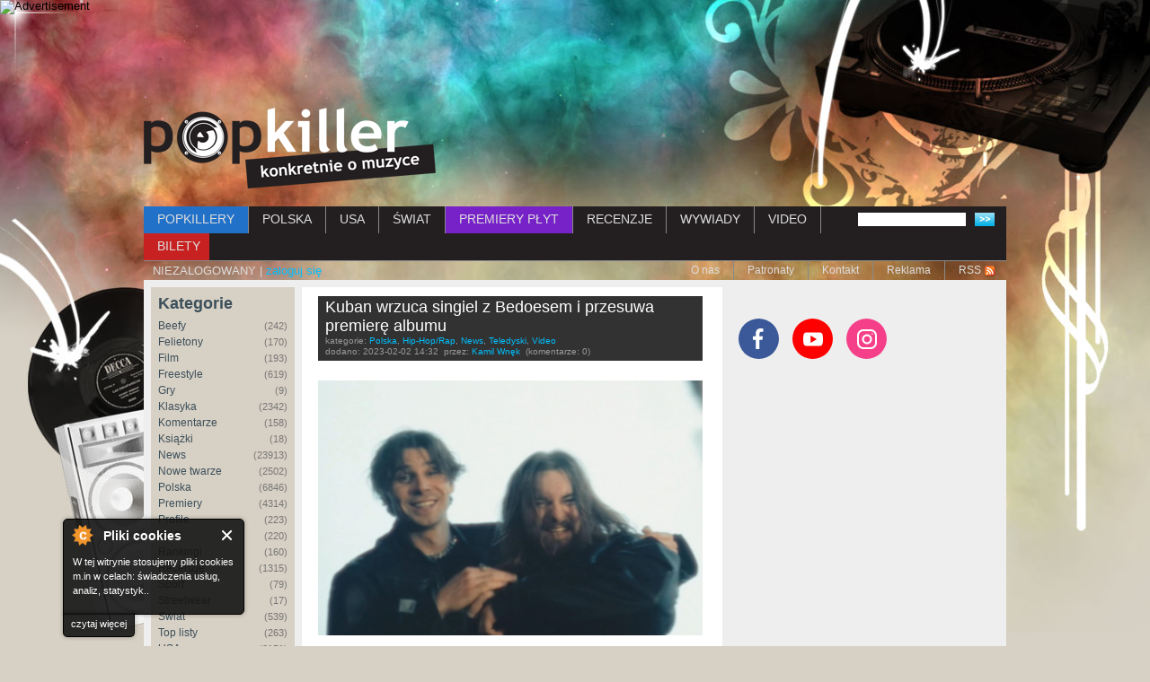

--- FILE ---
content_type: text/html; charset=utf-8
request_url: https://www.popkiller.pl/2023-02-02%2Ckuban-wrzuca-singiel-z-bedoesem-i-przesuwa-premiere-albumu
body_size: 25605
content:
<!DOCTYPE html>
<!--[if IEMobile 7]><html class="iem7" lang="pl" dir="ltr"><![endif]-->
<!--[if (lte IE 6)&(!IEMobile)]><html class="ie6 ie6-7 ie6-8" lang="pl" dir="ltr"><![endif]-->
<!--[if (IE 7)&(!IEMobile)]><html class="ie7 ie6-7 ie6-8" lang="pl" dir="ltr"><![endif]-->
<!--[if (IE 8)&(!IEMobile)]><html class="ie8 ie6-8" lang="pl" dir="ltr"><![endif]-->
<!--[if (gte IE 9)|(gt IEMobile 7)]><!-->
<html lang="pl" dir="ltr"
  xmlns:fb="http://ogp.me/ns/fb#"
  xmlns:og="http://ogp.me/ns#"
  xmlns:article="http://ogp.me/ns/article#"
  xmlns:book="http://ogp.me/ns/book#"
  xmlns:profile="http://ogp.me/ns/profile#"
  xmlns:video="http://ogp.me/ns/video#"
  xmlns:product="http://ogp.me/ns/product#"><!--<![endif]-->

<head>
  <!--[if IE]><![endif]-->
<meta charset="utf-8" />
<link rel="dns-prefetch" href="//ajax.googleapis.com" />
<link rel="dns-prefetch" href="//www.popkiller.pl" />
<link rel="dns-prefetch" href="//www.google-analytics.com" />
<link rel="dns-prefetch" href="//stats.g.doubleclick.net" />
<script src="https://www.google.com/recaptcha/api.js?hl=pl" async="async" defer="defer"></script>
<link rel="shortcut icon" href="https://www.popkiller.pl/sites/default/files/popkiller.ico" type="image/vnd.microsoft.icon" />
<meta name="description" content="W sieci pojawił się trzeci singiel promujący nadchodzący album Kubana &quot;spokój.&quot;. Gościnną zwrotkę na albumie położył szef wytwórni 2115 - ..." />
<meta name="generator" content="Drupal 7 (http://drupal.org)" />
<link rel="image_src" href="https://www.popkiller.pl/sites/default/files/images/gf-qcvq-1dtk-eacq_kuban-i-bedoes-nie-chcieli-byc-popularni-piosenka-pamietam-siebie-hitem-1920x1080-nocrop.jpg" />
<link rel="canonical" href="https://www.popkiller.pl/2023-02-02%2Ckuban-wrzuca-singiel-z-bedoesem-i-przesuwa-premiere-albumu" />
  <meta name="viewport" content="width=device-width, initial-scale=1">
  <meta name="MobileOptimized" content="width">
  <meta name="HandheldFriendly" content="true">
  <meta name="apple-mobile-web-app-capable" content="yes">
  <meta name="google-site-verification" content="1SAKB9O12cuEMNnI7bkIhHuP3acinpZniiSUuE86Mbo" />
  <title>Kuban wrzuca singiel z Bedoesem i przesuwa premierę albumu | ...</title>
  <link type="text/css" rel="stylesheet" href="https://www.popkiller.pl/sites/default/files/advagg_css/css__BJ6Ou6QsBRtnFTmxaakamOIS8n4QswDP2XnnZ1sxtaM__NBuvkP6eInGIkb1aJvUHx5PX79XApuxBDkk_77W5tYk__UGq6illOYBqy63T2DP5EWBcMUwwAedMGEWN6u2xgkWg.css" media="all" />
<link type="text/css" rel="stylesheet" href="https://www.popkiller.pl/sites/default/files/advagg_css/css__1Da61MWE1v7kTIIw4mAhrlTmBxoAUEva7wHn-NUXGPs__pvxzJdEyVw_5TVP2BBc6RFQHZTlmfsgpKtyMTJgxw8o__UGq6illOYBqy63T2DP5EWBcMUwwAedMGEWN6u2xgkWg.css" media="screen" />
<link type="text/css" rel="stylesheet" href="//ajax.googleapis.com/ajax/libs/jqueryui/1.8.7/themes/base/jquery.ui.core.css" media="all" />
<link type="text/css" rel="stylesheet" href="//ajax.googleapis.com/ajax/libs/jqueryui/1.8.7/themes/base/jquery.ui.theme.css" media="all" />
<link type="text/css" rel="stylesheet" href="//ajax.googleapis.com/ajax/libs/jqueryui/1.8.7/themes/base/jquery.ui.resizable.css" media="all" />
<link type="text/css" rel="stylesheet" href="//ajax.googleapis.com/ajax/libs/jqueryui/1.8.7/themes/base/jquery.ui.button.css" media="all" />
<link type="text/css" rel="stylesheet" href="//ajax.googleapis.com/ajax/libs/jqueryui/1.8.7/themes/base/jquery.ui.dialog.css" media="all" />
<link type="text/css" rel="stylesheet" href="https://www.popkiller.pl/sites/default/files/advagg_css/css__jeX3rGEQm9r0lqubR6h0dDCzOIMsFSyjIKyPfQ1qe2s__Z2gvLXQmT3W3owTknfzPjKOwYb14OLsNQLi2lEqqeHk__UGq6illOYBqy63T2DP5EWBcMUwwAedMGEWN6u2xgkWg.css" media="all" />
<style>.url-textfield{display:none !important;}
</style>
<link type="text/css" rel="stylesheet" href="https://www.popkiller.pl/sites/default/files/advagg_css/css__qAGo9Fp40nudSeW0Qw9GDr7Usmi-WJ0GFj-mjKPH97Q__q3YJMw8MVWGnxoQ61UexOJgPYYCGpTrG1pdmRUJngco__UGq6illOYBqy63T2DP5EWBcMUwwAedMGEWN6u2xgkWg.css" media="all" />
<link type="text/css" rel="stylesheet" href="https://www.popkiller.pl/sites/default/files/advagg_css/css__OOSMP7hIuHaddHpDw6SG6TG5WYGBuq38rJUYhdOnPjs__amU7tmuTdTvkMU9DyIl-oLi3zbRmsgqfwUJjripfYBo__UGq6illOYBqy63T2DP5EWBcMUwwAedMGEWN6u2xgkWg.css" media="print" />
<link type="text/css" rel="stylesheet" href="https://www.popkiller.pl/sites/default/files/advagg_css/css__ZNzz-pWICf48FRYW24rYm_OFfv8cPnzSJPB_ETR5kjg__v3ZXP7HLUdCD4U9r68wga1VzzkOzos56qyz9nNjc0EQ__UGq6illOYBqy63T2DP5EWBcMUwwAedMGEWN6u2xgkWg.css" media="all" />
  <script src="//ajax.googleapis.com/ajax/libs/jquery/1.4.4/jquery.min.js"></script>
<script>window.jQuery || document.write("<script src='/misc/jquery.js'>\x3C/script>")</script>
<script src="https://www.popkiller.pl/sites/default/files/advagg_js/js__IYtrjqSs9k8XxSReD-qqD6lHmdL7CIFIgC9HI2yrTos__RalB9DCpcyqa18wbR2gbHls4qFqTeGmnbrSqc66Up-k__UGq6illOYBqy63T2DP5EWBcMUwwAedMGEWN6u2xgkWg.js"></script>
<script src="//ajax.googleapis.com/ajax/libs/jqueryui/1.8.7/jquery-ui.min.js"></script>
<script>window.jQuery.ui || document.write("<script src='/sites/all/modules/advagg/advagg_js_cdn/js/jquery-ui.js'>\x3C/script>")</script>
<script src="https://www.popkiller.pl/sites/default/files/advagg_js/js__BfYdg7Y6fhV_ePSGFoeGzrZsNxC4MmQ3JmMhx-nAtYU__IieFdISseAdsu_E7xcJICd_hcdENZTOfBh1BaN7EChc__UGq6illOYBqy63T2DP5EWBcMUwwAedMGEWN6u2xgkWg.js"></script>
<script src="https://www.popkiller.pl/sites/default/files/advagg_js/js__YFbCe5R6GGBfPT5Eaq2Q_HTSyUHCHfx4t2F28bYLnwc__jOrB9PcmWLZm2ixLRX_jfHDphFB9SMvsBMT4mFE-o_w__UGq6illOYBqy63T2DP5EWBcMUwwAedMGEWN6u2xgkWg.js"></script>
<script>(function(i,s,o,g,r,a,m){i["GoogleAnalyticsObject"]=r;i[r]=i[r]||function(){(i[r].q=i[r].q||[]).push(arguments)},i[r].l=1*new Date();a=s.createElement(o),m=s.getElementsByTagName(o)[0];a.async=1;a.src=g;m.parentNode.insertBefore(a,m)})(window,document,"script","https://www.popkiller.pl/sites/default/files/googleanalytics/analytics.js?t60y9d","ga");ga("create", "UA-6433334-3", {"cookieDomain":"auto"});ga("send", "pageview");</script>
<script src="https://www.popkiller.pl/sites/default/files/advagg_js/js__YQvqqnlE9h3ikpNXuGXAoVTT8ABtTIvUD5pQDKTjA90__b79TA6vyBXDpPefqWKZq72NTuCuAmY-drTpvBBeOdUE__UGq6illOYBqy63T2DP5EWBcMUwwAedMGEWN6u2xgkWg.js"></script>
<script>jQuery.extend(Drupal.settings, {"basePath":"\/","pathPrefix":"","setHasJsCookie":0,"ajaxPageState":{"theme":"popkiller_theme","theme_token":"x6z835tiKFOrqKRV3FuVXVuffrrSmARTYjxAo6lic74","css":{"modules\/system\/system.base.css":1,"modules\/system\/system.menus.css":1,"modules\/system\/system.messages.css":1,"modules\/system\/system.theme.css":1,"sites\/all\/modules\/tipsy\/stylesheets\/tipsy.css":1,"misc\/ui\/jquery.ui.core.css":1,"misc\/ui\/jquery.ui.theme.css":1,"misc\/ui\/jquery.ui.resizable.css":1,"misc\/ui\/jquery.ui.button.css":1,"misc\/ui\/jquery.ui.dialog.css":1,"sites\/all\/modules\/media\/css\/media.css":1,"sites\/all\/modules\/simplenews\/simplenews.css":1,"sites\/all\/modules\/cache_consistent\/css\/cache_consistent.css":1,"sites\/all\/modules\/calendar\/css\/calendar_multiday.css":1,"modules\/comment\/comment.css":1,"sites\/all\/modules\/date\/date_api\/date.css":1,"sites\/all\/modules\/date\/date_popup\/themes\/datepicker.1.7.css":1,"modules\/field\/theme\/field.css":1,"modules\/node\/node.css":1,"modules\/poll\/poll.css":1,"sites\/all\/modules\/quiz\/quiz.css":1,"modules\/user\/user.css":1,"modules\/forum\/forum.css":1,"sites\/all\/modules\/views\/css\/views.css":1,"sites\/all\/modules\/colorbox\/styles\/default\/colorbox_style.css":1,"profiles\/acquia\/modules\/ctools\/css\/ctools.css":1,"sites\/all\/modules\/panels\/css\/panels.css":1,"sites\/all\/modules\/xbbcode\/xbbcode_basic\/xbbcode_basic.css":1,"sites\/all\/modules\/panels\/plugins\/layouts\/flexible\/flexible.css":1,"modules\/filter\/filter.css":1,"0":1,"public:\/\/ctools\/css\/64d7d0a3c55866afec0187d45d6e1cfe.css":1,"sites\/all\/themes\/adaptivetheme\/adaptivetheme\/css\/at.base.css":1,"sites\/all\/themes\/adaptivetheme\/adaptivetheme\/css\/at.layout.css":1,"sites\/all\/themes\/adaptivetheme\/adaptivetheme\/css\/at.messages.css":1,"sites\/all\/themes\/popkiller_theme\/css\/html-elements.css":1,"sites\/all\/themes\/popkiller_theme\/css\/forms.css":1,"sites\/all\/themes\/popkiller_theme\/css\/tables.css":1,"sites\/all\/themes\/popkiller_theme\/css\/fields.css":1,"sites\/all\/themes\/popkiller_theme\/css\/page.css":1,"sites\/all\/themes\/popkiller_theme\/css\/navigation.css":1,"sites\/all\/themes\/popkiller_theme\/css\/articles.css":1,"sites\/all\/themes\/popkiller_theme\/css\/comments.css":1,"sites\/all\/themes\/popkiller_theme\/css\/blocks.css":1,"sites\/all\/themes\/popkiller_theme\/css\/print.css":1,"public:\/\/at_css\/popkiller_theme.responsive.layout.css":1,"sites\/all\/themes\/popkiller_theme\/css\/popkiller_theme.responsive.style.css":1,"sites\/all\/themes\/popkiller_theme\/css\/popkiller_theme.responsive.gpanels.css":1},"js":{"sites\/all\/themes\/adaptivetheme\/adaptivetheme\/js\/respond.js":1,"misc\/jquery.js":1,"misc\/jquery.jsbackup.js":1,"misc\/jquery-extend-3.4.0.js":1,"misc\/jquery-html-prefilter-3.5.0-backport.js":1,"misc\/jquery.once.js":1,"misc\/drupal.js":1,"sites\/all\/modules\/tipsy\/javascripts\/jquery.tipsy.js":1,"sites\/all\/modules\/tipsy\/javascripts\/tipsy.js":1,"misc\/ui\/jquery.ui.core.min.js":1,"misc\/ui\/jquery.ui.core.min.jsbackup.js":1,"sites\/all\/modules\/media\/js\/media.core.js":1,"misc\/ui\/jquery.ui.position-1.13.0-backport.js":1,"misc\/ui\/jquery.ui.dialog-1.13.0-backport.js":1,"sites\/all\/modules\/views\/js\/jquery.ui.dialog.patch.js":1,"sites\/all\/modules\/media\/js\/util\/json2.js":1,"sites\/all\/modules\/media\/js\/util\/ba-debug.min.js":1,"misc\/form.js":1,"misc\/form-single-submit.js":1,"sites\/all\/modules\/cookiecontrol\/js\/cookieControl-5.1.min.js":1,"sites\/all\/modules\/fb_instant_articles\/modules\/fb_instant_articles_display\/js\/admin.js":1,"public:\/\/languages\/pl_ojfz5ylez61j3kIzlTqAmymrnvib94YHdYgQrtrY_nY.js":1,"misc\/vertical-tabs.js":1,"sites\/all\/libraries\/colorbox\/jquery.colorbox-min.js":1,"sites\/all\/modules\/colorbox\/js\/colorbox.js":1,"sites\/all\/modules\/colorbox\/styles\/default\/colorbox_style.js":1,"sites\/all\/modules\/iframe\/iframe.js":1,"sites\/all\/modules\/captcha\/captcha.js":1,"misc\/textarea.js":1,"sites\/all\/modules\/media\/js\/media.popups.js":1,"modules\/filter\/filter.js":1,"sites\/all\/modules\/media\/modules\/media_wysiwyg\/js\/media_wysiwyg.filter.js":1,"sites\/all\/modules\/google_analytics\/googleanalytics.js":1,"sites\/all\/themes\/popkiller_theme\/js\/lunametrics-youtube.js":1}},"colorbox":{"transition":"elastic","speed":"350","opacity":"0.85","slideshow":false,"slideshowAuto":true,"slideshowSpeed":"2500","slideshowStart":"start slideshow","slideshowStop":"stop slideshow","current":"{current} z {total}","previous":"\u00ab Poprzednie","next":"Nast\u0119pne \u00bb","close":"Zamknij","overlayClose":true,"returnFocus":true,"maxWidth":"100%","maxHeight":"100%","initialWidth":"300","initialHeight":"100","fixed":true,"scrolling":true,"mobiledetect":false,"mobiledevicewidth":"480px","file_public_path":"\/sites\/default\/files","specificPagesDefaultValue":"admin*\nimagebrowser*\nimg_assist*\nimce*\nnode\/add\/*\nnode\/*\/edit\nprint\/*\nprintpdf\/*\nsystem\/ajax\nsystem\/ajax\/*"},"tipsy":{"custom_selectors":[{"selector":".flag","options":{"fade":1,"gravity":"autoNS","trigger":"hover","delayIn":"0","delayOut":"0","opacity":"0.8","offset":"0","html":0,"tooltip_content":{"source":"attribute","selector":"title"}}},{"selector":"img","options":{"fade":1,"gravity":"autoNS","trigger":"hover","delayIn":"0","delayOut":"0","opacity":"0.8","offset":"0","html":0,"tooltip_content":{"source":"attribute","selector":"title"}}},{"selector":"#edit-search-block-form--2","options":{"fade":1,"gravity":"n","trigger":"hover","delayIn":"0","delayOut":"0","opacity":"0.8","offset":"3","html":0,"tooltip_content":{"source":"attribute","selector":"title"}}},{"selector":".socialicons a","options":{"fade":1,"gravity":"autoNS","trigger":"hover","delayIn":"0","delayOut":"0","opacity":"0.8","offset":"0","html":0,"tooltip_content":{"source":"attribute","selector":"title"}}}]},"media":{"browserUrl":"\/media\/browser?render=media-popup","styleSelectorUrl":"\/media\/-media_id-\/format-form?render=media-popup","dialogOptions":{"dialogclass":"media-wrapper","modal":true,"draggable":false,"resizable":false,"minwidth":500,"width":670,"height":280,"position":"center","overlay":{"backgroundcolor":"#000000","opacity":0.4},"zindex":10000},"wysiwyg_allowed_attributes":["alt","title","height","width","hspace","vspace","border","align","style","class","id","usemap","data-picture-group","data-picture-align","data-picture-mapping","data-delta"],"img_alt_field":"field_file_image_alt_text","img_title_field":"field_file_image_title_text"},"mediaDoLinkText":true,"wysiwyg":{"triggers":{"edit-comment-body-und-0-value":{"field":"edit-comment-body-und-0-value","resizable":1,"activeFormat":"plain_text"}}},"urlIsAjaxTrusted":{"\/2023-02-02%2Ckuban-wrzuca-singiel-z-bedoesem-i-przesuwa-premiere-albumu#comment-form":true,"\/szukaj":true},"googleanalytics":{"trackOutbound":1,"trackMailto":1,"trackDownload":1,"trackDownloadExtensions":"7z|aac|arc|arj|asf|asx|avi|bin|csv|doc(x|m)?|dot(x|m)?|exe|flv|gif|gz|gzip|hqx|jar|jpe?g|js|mp(2|3|4|e?g)|mov(ie)?|msi|msp|pdf|phps|png|ppt(x|m)?|pot(x|m)?|pps(x|m)?|ppam|sld(x|m)?|thmx|qtm?|ra(m|r)?|sea|sit|tar|tgz|torrent|txt|wav|wma|wmv|wpd|xls(x|m|b)?|xlt(x|m)|xlam|xml|z|zip","trackColorbox":1}});</script>

  <!-- Google Tag Manager -->
  <script>
    (function(w, d, s, l, i) {
      w[l] = w[l] || [];
      w[l].push({
        'gtm.start': new Date().getTime(),
        event: 'gtm.js'
      });
      var f = d.getElementsByTagName(s)[0],
        j = d.createElement(s),
        dl = l != 'dataLayer' ? '&l=' + l : '';
      j.async = true;
      j.src =
        'https://www.googletagmanager.com/gtm.js?id=' + i + dl;
      f.parentNode.insertBefore(j, f);
    })(window, document, 'script', 'dataLayer', 'GTM-T2WHDXKT');
  </script>

  <!-- Meta Pixel Code -->
  <script>
    ! function(f, b, e, v, n, t, s) {
      if (f.fbq) return;
      n = f.fbq = function() {
        n.callMethod ?
          n.callMethod.apply(n, arguments) : n.queue.push(arguments)
      };
      if (!f._fbq) f._fbq = n;
      n.push = n;
      n.loaded = !0;
      n.version = '2.0';
      n.queue = [];
      t = b.createElement(e);
      t.async = !0;
      t.src = v;
      s = b.getElementsByTagName(e)[0];
      s.parentNode.insertBefore(t, s)
    }(window, document, 'script',
      'https://connect.facebook.net/en_US/fbevents.js');
    fbq('init', '628537046402365');
    fbq('track', 'PageView');
  </script>
  <noscript><img height="1" width="1" style="display:none"
      src="https://www.facebook.com/tr?id=628537046402365&ev=PageView&noscript=1" /></noscript>
  <!-- End Meta Pixel Code -->

  <!-- End Google Tag Manager -->
  <!--[if lt IE 9]>
<script src="//html5shiv.googlecode.com/svn/trunk/html5.js"></script>
<![endif]-->

</head>

<body class="html not-front not-logged-in two-sidebars page-node page-node- page-node-50388 page-type-article lang-pl section-2023-02-02kuban-wrzuca-singiel-z-bedoesem-i-przesuwa-premiere-albumu site-name-hidden" >
  <!-- Google Tag Manager (noscript) -->
  <noscript><iframe src="https://www.googletagmanager.com/ns.html?id=GTM-T2WHDXKT" height="0" width="0" style="display:none;visibility:hidden"></iframe></noscript>
  <!-- End Google Tag Manager (noscript) -->

  <div id="skip-link">
    <a href="#main-content" class="element-invisible element-focusable">Przejdź do treści</a>
  </div>

  
  <!-- <div class="popkiller-modal" tabindex="-1" role="dialog">
    <div class="popkiller-modal__dialog" role="document">
      <div class="popkiller-modal__content">
        <button type="button" class="button-close" data-dismiss="modal">
          <span class="visuallyhidden">Zamknij</span>
          <span class="cross" aria-hidden="true"></span>
        </button>
        <a href="https://www.pchamytensyf.pl" target="_blank" rel="noopener noreferrer" class="popkiller-modal__body">
          <img src="https://www.popkiller.pl/sites/default/files/wac/biszkosa_baner_300x250px.jpg" alt="">
        </a>
      </div>
    </div>
  </div> -->

  
  <img src="https://ad.doubleclick.net/ddm/trackimp/N6311.5254446CONTEXTAD/B33391251.417515889;dc_trk_aid=609600390;dc_trk_cid=232529679;ord=[timestamp];dc_lat=;dc_rdid=;tag_for_child_directed_treatment=;tfua=;gdpr=${GDPR};gdpr_consent=${GDPR_CONSENT_755};ltd=;dc_tdv=1?" attributionsrc border="0" height="1" width="1" alt="Advertisement">

  <script type="application/javascript" src="https://pixel.adsafeprotected.com/rjss/st/2419402/86174009/skeleton.js"></script> <noscript><img src="https://pixel.adsafeprotected.com/rfw/st/2419402/86174004/skeleton.gif?gdpr=${GDPR}&gdpr_consent=${GDPR_CONSENT_278}&gdpr_pd=${GDPR_PD}" border=0 width=1 height=1 alt=""></noscript>

  <div id="page" class="container">

  <div class="overlay" aria-hidden="true"></div>
  
    <div class="region region-leaderboard">
    <div id="block-views-wakacje-block-9" class="block block-views">
  <div class="block-inner clearfix">
                <div class="block-content content">
      <div class="view view-wakacje view-id-wakacje view-display-id-block_9 view-dom-id-7d61923c8108b84d570d571e2ab85618">
        
  
  
      <div class="view-empty">
      <script type="text/javascript"><!--

		google_ad_client = "pub-5832939456608106";

		google_ad_slot = "4099574012";

		google_ad_width = 728;

		google_ad_height = 90;

		//-->

		</script>
<script type="text/javascript"
src="https://pagead2.googlesyndication.com/pagead/show_ads.js">
</script>    </div>
  
  
  
  
  
  
</div>    </div>
  </div>
</div>
  </div>

  <header class="main-header clearfix" role="banner">

          <div id="logo"><a href="/" title="Strona domowa"><img src="https://www.popkiller.pl/sites/default/files/logo.png" alt="Popkiller logo"/></a></div>
    
    <button type="button" class="toggler-menu" aria-label="Rozwiń/zwiń menu">
      <span class="toggler-menu__inner" aria-hidden="true"></span>
    </button>

    
  </header>

    <div id="menu-bar" class="nav clearfix">
      <nav id="block-views-exp-frontpage-page-1" class="block block-views clearfix">
                <div class="menu-wrapper clearfix"><form action="/szukaj" method="get" id="views-exposed-form-frontpage-page-1" accept-charset="UTF-8"><div><div class="views-exposed-form">
  <div class="views-exposed-widgets clearfix">
          <div id="edit-combine-wrapper" class="views-exposed-widget views-widget-filter-combine">
                        <div class="views-widget">
          <div class="form-item form-type-textfield form-item-combine">
 <input type="text" id="edit-combine" name="combine" value="" size="30" maxlength="128" class="form-text" />
</div>
        </div>
              </div>
                    <div class="views-exposed-widget views-submit-button">
      <input type="submit" id="edit-submit-frontpage" value="Szukaj" class="form-submit" />    </div>
      </div>
</div>
</div></form></div>
  </nav>
  <nav id="block-system-main-menu" class="block block-system block-menu clearfix">
              <h2 class="block-title element-invisible">Menu główne</h2>
            <div class="menu-wrapper clearfix"><ul class="menu clearfix"><li class="first leaf"><a href="https://www.popkiller.pl/popkillery" title="">POPKILLERY</a></li><li class="leaf"><a href="/polska" title="">POLSKA</a></li><li class="leaf"><a href="/usa" title="">USA</a></li><li class="leaf"><a href="/swiat" title="">ŚWIAT</a></li><li class="leaf"><a href="/premiery-plyt" title="">PREMIERY PŁYT</a></li><li class="leaf"><a href="/recenzje" title="">RECENZJE</a></li><li class="leaf"><a href="/wywiady" title="">WYWIADY</a></li><li class="leaf"><a href="/videos" title="">VIDEO</a></li><li class="last leaf"><a href="/bilety">BILETY</a></li></ul></div>
  </nav>
  <nav id="block-block-4" class="block block-block clearfix">
                <div class="menu-wrapper clearfix">NIEZALOGOWANY | <a href="/login">zaloguj się</a></div>
  </nav>
  <nav id="block-menu-menu-submenu" class="block block-menu clearfix" role="navigation">
              <h2 class="block-title element-invisible">Submenu</h2>
            <div class="menu-wrapper clearfix"><ul class="menu clearfix"><li class="first leaf"><a href="/o-nas" title="">O nas</a></li><li class="leaf"><a href="/patronat" title="">Patronaty</a></li><li class="leaf"><a href="/kontakt" title="">Kontakt</a></li><li class="leaf"><a href="/reklama" title="">Reklama</a></li><li class="last leaf"><a href="/rss.xml" title="">RSS</a></li></ul></div>
  </nav>
  </div>
    
  
    
  
  <div id="columns">
    <div class="columns-inner clearfix">
        <div class="region region-sidebar-first sidebar">
    <section id="block-views-kategorie-block" class="block block-views">
  <div class="block-inner clearfix">
              <h2 class="block-title">Kategorie</h2>
            <div class="block-content content">
      <div class="view view-kategorie view-id-kategorie view-display-id-block view-dom-id-848dc6f79293f514e67384d4b3188f24">
        
  
  
      <div class="view-content">
        <div class="views-row views-row-1 views-row-odd views-row-first">
      
          <a href="/beefy">Beefy <span class="count">(242)</span></a>    </div>
  <div class="views-row views-row-2 views-row-even">
      
          <a href="/felietony">Felietony <span class="count">(170)</span></a>    </div>
  <div class="views-row views-row-3 views-row-odd">
      
          <a href="/film">Film <span class="count">(193)</span></a>    </div>
  <div class="views-row views-row-4 views-row-even">
      
          <a href="/freestyle">Freestyle <span class="count">(619)</span></a>    </div>
  <div class="views-row views-row-5 views-row-odd">
      
          <a href="/gry">Gry <span class="count">(9)</span></a>    </div>
  <div class="views-row views-row-6 views-row-even">
      
          <a href="/klasyka">Klasyka <span class="count">(2342)</span></a>    </div>
  <div class="views-row views-row-7 views-row-odd">
      
          <a href="/komentarze">Komentarze <span class="count">(158)</span></a>    </div>
  <div class="views-row views-row-8 views-row-even">
      
          <a href="/ksiazki">Książki <span class="count">(18)</span></a>    </div>
  <div class="views-row views-row-9 views-row-odd">
      
          <a href="/news">News <span class="count">(23913)</span></a>    </div>
  <div class="views-row views-row-10 views-row-even">
      
          <a href="/nowe-twarze">Nowe twarze <span class="count">(2502)</span></a>    </div>
  <div class="views-row views-row-11 views-row-odd">
      
          <a href="/polska">Polska <span class="count">(6846)</span></a>    </div>
  <div class="views-row views-row-12 views-row-even">
      
          <a href="/premiery">Premiery <span class="count">(4314)</span></a>    </div>
  <div class="views-row views-row-13 views-row-odd">
      
          <a href="/profile">Profile <span class="count">(223)</span></a>    </div>
  <div class="views-row views-row-14 views-row-even">
      
          <a href="/rip">R.I.P. <span class="count">(220)</span></a>    </div>
  <div class="views-row views-row-15 views-row-odd">
      
          <a href="/rankingi">Rankingi <span class="count">(160)</span></a>    </div>
  <div class="views-row views-row-16 views-row-even">
      
          <a href="/recenzje-0">Recenzje <span class="count">(1315)</span></a>    </div>
  <div class="views-row views-row-17 views-row-odd">
      
          <a href="/sport">Sport <span class="count">(79)</span></a>    </div>
  <div class="views-row views-row-18 views-row-even">
      
          <a href="/streetwear">Streetwear <span class="count">(17)</span></a>    </div>
  <div class="views-row views-row-19 views-row-odd">
      
          <a href="/swiat">Świat <span class="count">(539)</span></a>    </div>
  <div class="views-row views-row-20 views-row-even">
      
          <a href="/top-listy">Top listy <span class="count">(263)</span></a>    </div>
  <div class="views-row views-row-21 views-row-odd">
      
          <a href="/usa">USA <span class="count">(2151)</span></a>    </div>
  <div class="views-row views-row-22 views-row-even">
      
          <a href="/video">Video <span class="count">(10262)</span></a>    </div>
  <div class="views-row views-row-23 views-row-odd views-row-last">
      
          <a href="/wywiady-0">Wywiady <span class="count">(1091)</span></a>    </div>
    </div>
  
  
  
  
  
  
</div>    </div>
  </div>
</section>
<section id="block-views-kategorie-block-2" class="block block-views">
  <div class="block-inner clearfix">
              <h2 class="block-title">Cykle</h2>
            <div class="block-content content">
      <div class="view view-kategorie view-id-kategorie view-display-id-block_2 view-dom-id-a5757a487cd2199ea12cd07b871cfa1f">
        
  
  
      <div class="view-content">
        <div class="views-row views-row-1 views-row-odd views-row-first">
      
          <a href="/5-punktow">5 punktów <span class="count">(14)</span></a>    </div>
  <div class="views-row views-row-2 views-row-even">
      
          <a href="/artysta-tygodnia">Artysta tygodnia <span class="count">(149)</span></a>    </div>
  <div class="views-row views-row-3 views-row-odd">
      
          <a href="/czarodzieje-z-oz">Czarodzieje z Oz <span class="count">(28)</span></a>    </div>
  <div class="views-row views-row-4 views-row-even">
      
          <a href="/didaskalia">Didaskalia <span class="count">(14)</span></a>    </div>
  <div class="views-row views-row-5 views-row-odd">
      
          <a href="/diggin-in-the-videos">Diggin In The Videos <span class="count">(269)</span></a>    </div>
  <div class="views-row views-row-6 views-row-even">
      
          <a href="/dobry-vibe-na-trudny-czas">Dobry Vibe na Trudny Czas <span class="count">(22)</span></a>    </div>
  <div class="views-row views-row-7 views-row-odd">
      
          <a href="/drive-by">Drive By <span class="count">(28)</span></a>    </div>
  <div class="views-row views-row-8 views-row-even">
      
          <a href="/echo-z-redakcji">Echo z redakcji <span class="count">(5)</span></a>    </div>
  <div class="views-row views-row-9 views-row-odd">
      
          <a href="/freestyle-classics">Freestyle Classics <span class="count">(29)</span></a>    </div>
  <div class="views-row views-row-10 views-row-even">
      
          <a href="/hot16challenge2">Hot16Challenge2 <span class="count">(89)</span></a>    </div>
  <div class="views-row views-row-11 views-row-odd">
      
          <a href="/inna-strona">Inna Strona <span class="count">(58)</span></a>    </div>
  <div class="views-row views-row-12 views-row-even">
      
          <a href="/killertape">Killertape <span class="count">(11)</span></a>    </div>
  <div class="views-row views-row-13 views-row-odd">
      
          <a href="/klasyk-na-weekend">Klasyk Na Weekend <span class="count">(123)</span></a>    </div>
  <div class="views-row views-row-14 views-row-even">
      
          <a href="/krotki-strzal">Krótki Strzał <span class="count">(56)</span></a>    </div>
  <div class="views-row views-row-15 views-row-odd">
      
          <a href="/magazyn-popkillera">Magazyn Popkillera <span class="count">(13)</span></a>    </div>
  <div class="views-row views-row-16 views-row-even">
      
          <a href="/mixtape-tygodnia">Mixtape Tygodnia <span class="count">(146)</span></a>    </div>
  <div class="views-row views-row-17 views-row-odd">
      
          <a href="/oi">Oi! <span class="count">(2)</span></a>    </div>
  <div class="views-row views-row-18 views-row-even">
      
          <a href="/ot-tak">Ot tak <span class="count">(225)</span></a>    </div>
  <div class="views-row views-row-19 views-row-odd">
      
          <a href="/palcem-po-rapie">Palcem po Rapie <span class="count">(6)</span></a>    </div>
  <div class="views-row views-row-20 views-row-even">
      
          <a href="/parszywa-13">Parszywa 13 <span class="count">(25)</span></a>    </div>
  <div class="views-row views-row-21 views-row-odd">
      
          <a href="/pisanki-freestyleowca">Pisanki Freestyle&#039;owca <span class="count">(10)</span></a>    </div>
  <div class="views-row views-row-22 views-row-even">
      
          <a href="/po-sasiedzku-przeglad-niemieckiej-sceny">Po sąsiedzku - przegląd niemieckiej sceny <span class="count">(16)</span></a>    </div>
  <div class="views-row views-row-23 views-row-odd">
      
          <a href="/podsumowania-miesiaca">Podsumowania miesiąca <span class="count">(50)</span></a>    </div>
  <div class="views-row views-row-24 views-row-even">
      
          <a href="/popkiller-sam-w-ny">Popkiller sam w NY <span class="count">(26)</span></a>    </div>
  <div class="views-row views-row-25 views-row-odd">
      
          <a href="/premiery-tygodnia">Premiery tygodnia <span class="count">(269)</span></a>    </div>
  <div class="views-row views-row-26 views-row-even">
      
          <a href="/przegapifszy">Przegapifszy <span class="count">(63)</span></a>    </div>
  <div class="views-row views-row-27 views-row-odd">
      
          <a href="/przesylka-polecana">Przesyłka polecana <span class="count">(18)</span></a>    </div>
  <div class="views-row views-row-28 views-row-even">
      
          <a href="/rap-show">Rap Show <span class="count">(3)</span></a>    </div>
  <div class="views-row views-row-29 views-row-odd">
      
          <a href="/rentgen">Rentgen <span class="count">(53)</span></a>    </div>
  <div class="views-row views-row-30 views-row-even">
      
          <a href="/stagekiller">Stagekiller <span class="count">(2)</span></a>    </div>
  <div class="views-row views-row-31 views-row-odd">
      
          <a href="/swiadomy-sluchacz">Świadomy Słuchacz <span class="count">(6)</span></a>    </div>
  <div class="views-row views-row-32 views-row-even">
      
          <a href="/swieza-krew">Świeża Krew <span class="count">(55)</span></a>    </div>
  <div class="views-row views-row-33 views-row-odd">
      
          <a href="/tak-to-sie-robi">Tak To Się Robi <span class="count">(43)</span></a>    </div>
  <div class="views-row views-row-34 views-row-even">
      
          <a href="/tourbus">Tourbus <span class="count">(28)</span></a>    </div>
  <div class="views-row views-row-35 views-row-odd">
      
          <a href="/trillest-selection">Trillest. selection <span class="count">(17)</span></a>    </div>
  <div class="views-row views-row-36 views-row-even">
      
          <a href="/underwatch">Underwatch <span class="count">(4)</span></a>    </div>
  <div class="views-row views-row-37 views-row-odd">
      
          <a href="/video-dnia">Video dnia <span class="count">(1520)</span></a>    </div>
  <div class="views-row views-row-38 views-row-even">
      
          <a href="/warto-czekac">Warto czekać <span class="count">(32)</span></a>    </div>
  <div class="views-row views-row-39 views-row-odd">
      
          <a href="/z-archiwum-hh">Z Archiwum HH <span class="count">(10)</span></a>    </div>
  <div class="views-row views-row-40 views-row-even">
      
          <a href="/z-archiwum-popkillera">Z Archiwum Popkillera <span class="count">(11)</span></a>    </div>
  <div class="views-row views-row-41 views-row-odd views-row-last">
      
          <a href="/z-archiwum-s">Z Archiwum S <span class="count">(13)</span></a>    </div>
    </div>
  
  
  
  
  
  
</div>    </div>
  </div>
</section>
<section id="block-views-kategorie-block-1" class="block block-views">
  <div class="block-inner clearfix">
              <h2 class="block-title">Tylko u nas</h2>
            <div class="block-content content">
      <div class="view view-kategorie view-id-kategorie view-display-id-block_1 view-dom-id-e50843d7df0cb79ec77afb540df7d889">
        
  
  
      <div class="view-content">
        <div class="views-row views-row-1 views-row-odd views-row-first">
      
          <a href="/akademia-popkillerow">Akademia Popkillerów <span class="count">(28)</span></a>    </div>
  <div class="views-row views-row-2 views-row-even">
      
          <a href="/burza-mozgow">Burza Mózgów <span class="count">(4)</span></a>    </div>
  <div class="views-row views-row-3 views-row-odd">
      
          <a href="/cali-trippin">Cali Trippin <span class="count">(17)</span></a>    </div>
  <div class="views-row views-row-4 views-row-even">
      
          <a href="/hip-hop-arena">Hip Hop Arena <span class="count">(8)</span></a>    </div>
  <div class="views-row views-row-5 views-row-odd">
      
          <a href="/hip-hop-kemp">Hip Hop Kemp <span class="count">(307)</span></a>    </div>
  <div class="views-row views-row-6 views-row-even">
      
          <a href="/imprezy-popkillera">Imprezy Popkillera <span class="count">(29)</span></a>    </div>
  <div class="views-row views-row-7 views-row-odd">
      
          <a href="/konkursy">Konkursy <span class="count">(199)</span></a>    </div>
  <div class="views-row views-row-8 views-row-even">
      
          <a href="/microphone-masters">Microphone Masters <span class="count">(23)</span></a>    </div>
  <div class="views-row views-row-9 views-row-odd">
      
          <a href="/mixtapey-popkillera">Mixtape&#039;y Popkillera <span class="count">(8)</span></a>    </div>
  <div class="views-row views-row-10 views-row-even">
      
          <a href="/oficjalny-chrzest-popkillera">Oficjalny Chrzest Popkillera <span class="count">(18)</span></a>    </div>
  <div class="views-row views-row-11 views-row-odd">
      
          <a href="/patronaty">Patronaty <span class="count">(4566)</span></a>    </div>
  <div class="views-row views-row-12 views-row-even">
      
          <a href="/podsumowania-dekady">Podsumowania dekady <span class="count">(30)</span></a>    </div>
  <div class="views-row views-row-13 views-row-odd">
      
          <a href="/podsumowania-roku">Podsumowania roku <span class="count">(132)</span></a>    </div>
  <div class="views-row views-row-14 views-row-even">
      
          <a href="/popkiller-christmas-party">Popkiller Christmas Party <span class="count">(16)</span></a>    </div>
  <div class="views-row views-row-15 views-row-odd">
      
          <a href="/popkiller-mlode-wilki">Popkiller Młode Wilki <span class="count">(352)</span></a>    </div>
  <div class="views-row views-row-16 views-row-even">
      
          <a href="/popkillery">Popkillery <span class="count">(343)</span></a>    </div>
  <div class="views-row views-row-17 views-row-odd">
      
          <a href="/single-dekady">Single dekady <span class="count">(132)</span></a>    </div>
  <div class="views-row views-row-18 views-row-even">
      
          <a href="/splash-festival">Splash Festival <span class="count">(100)</span></a>    </div>
  <div class="views-row views-row-19 views-row-odd">
      
          <a href="/videowywiady">Videowywiady <span class="count">(747)</span></a>    </div>
  <div class="views-row views-row-20 views-row-even">
      
          <a href="/warsaw-challenge">Warsaw Challenge <span class="count">(61)</span></a>    </div>
  <div class="views-row views-row-21 views-row-odd">
      
          <a href="/wbw">WBW <span class="count">(167)</span></a>    </div>
  <div class="views-row views-row-22 views-row-even views-row-last">
      
          <a href="/wojna-o-wawel">Wojna o Wawel <span class="count">(3)</span></a>    </div>
    </div>
  
  
  
  
  
  
</div>    </div>
  </div>
</section>
<section id="block-views-kategorie-block-3" class="block block-views">
  <div class="block-inner clearfix">
              <h2 class="block-title">Multimedia</h2>
            <div class="block-content content">
      <div class="view view-kategorie view-id-kategorie view-display-id-block_3 view-dom-id-56853245a20fdbd1cd11a226de52a96f">
        
  
  
      <div class="view-content">
        <div class="views-row views-row-1 views-row-odd views-row-first">
      
          <a href="/audio">Audio <span class="count">(7006)</span></a>    </div>
  <div class="views-row views-row-2 views-row-even">
      
          <a href="/galerie">Galerie <span class="count">(286)</span></a>    </div>
  <div class="views-row views-row-3 views-row-odd views-row-last">
      
          <a href="/teledyski">Teledyski <span class="count">(12033)</span></a>    </div>
    </div>
  
  
  
  
  
  
</div>    </div>
  </div>
</section>
<section id="block-views-kategorie-block-4" class="block block-views">
  <div class="block-inner clearfix">
              <h2 class="block-title">Na żywo</h2>
            <div class="block-content content">
      <div class="view view-kategorie view-id-kategorie view-display-id-block_4 view-dom-id-12919f7a07e838bcee5f488546fc0139">
        
  
  
      <div class="view-content">
        <div class="views-row views-row-1 views-row-odd views-row-first">
      
          <a href="/festiwale">Festiwale <span class="count">(808)</span></a>    </div>
  <div class="views-row views-row-2 views-row-even">
      
          <a href="/imprezy">Imprezy <span class="count">(599)</span></a>    </div>
  <div class="views-row views-row-3 views-row-odd">
      
          <a href="/koncerty">Koncerty <span class="count">(1875)</span></a>    </div>
  <div class="views-row views-row-4 views-row-even">
      
          <a href="/relacje">Relacje <span class="count">(355)</span></a>    </div>
  <div class="views-row views-row-5 views-row-odd views-row-last">
      
          <a href="/video-live">Video live <span class="count">(421)</span></a>    </div>
    </div>
  
  
  
  
  
  
</div>    </div>
  </div>
</section>
<section id="block-views-kategorie-block-5" class="block block-views">
  <div class="block-inner clearfix">
              <h2 class="block-title">Gatunki</h2>
            <div class="block-content content">
      <div class="view view-kategorie view-id-kategorie view-display-id-block_5 view-dom-id-7f0079f2d29c4fd5a23cb9f5f9a96fbd">
        
  
  
      <div class="view-content">
        <div class="views-row views-row-1 views-row-odd views-row-first">
      
          <a href="/dancehall">Dancehall <span class="count">(117)</span></a>    </div>
  <div class="views-row views-row-2 views-row-even">
      
          <a href="/elektronika">Elektronika <span class="count">(745)</span></a>    </div>
  <div class="views-row views-row-3 views-row-odd">
      
          <a href="/funk">Funk <span class="count">(297)</span></a>    </div>
  <div class="views-row views-row-4 views-row-even">
      
          <a href="/grime">Grime <span class="count">(210)</span></a>    </div>
  <div class="views-row views-row-5 views-row-odd">
      
          <a href="/hip-hoprap">Hip-Hop/Rap <span class="count">(32874)</span></a>    </div>
  <div class="views-row views-row-6 views-row-even">
      
          <a href="/jazz">Jazz <span class="count">(364)</span></a>    </div>
  <div class="views-row views-row-7 views-row-odd">
      
          <a href="/pop">Pop <span class="count">(622)</span></a>    </div>
  <div class="views-row views-row-8 views-row-even">
      
          <a href="/rb">R&amp;B <span class="count">(874)</span></a>    </div>
  <div class="views-row views-row-9 views-row-odd">
      
          <a href="/reggae">Reggae <span class="count">(249)</span></a>    </div>
  <div class="views-row views-row-10 views-row-even">
      
          <a href="/rock">Rock <span class="count">(310)</span></a>    </div>
  <div class="views-row views-row-11 views-row-odd">
      
          <a href="/soul">Soul <span class="count">(605)</span></a>    </div>
  <div class="views-row views-row-12 views-row-even views-row-last">
      
          <a href="/trap">Trap <span class="count">(1076)</span></a>    </div>
    </div>
  
  
  
  
  
  
</div>    </div>
  </div>
</section>
<section id="block-views-redaktorzy-blok-block" class="block block-views">
  <div class="block-inner clearfix">
              <h2 class="block-title">Redaktorzy</h2>
            <div class="block-content content">
      <div class="view view-redaktorzy-blok view-id-redaktorzy_blok view-display-id-block view-dom-id-40514dc457861d2630d907d28cbc326f">
        
  
  
      <div class="view-content">
        <div class="views-row views-row-1 views-row-odd views-row-first">
      
          <a href="/artykuly/29">Mateusz Natali</a>    
  <span class="count">        <span><a href="/artykuly/29">(13651)</a></span>  </span>  </div>
  <div class="views-row views-row-2 views-row-even">
      
          <a href="/artykuly/16067">Marek Adamski</a>    
  <span class="count">        <span><a href="/artykuly/16067">(3059)</a></span>  </span>  </div>
  <div class="views-row views-row-3 views-row-odd">
      
          <a href="/artykuly/139">Bartosz Skolasiński</a>    
  <span class="count">        <span><a href="/artykuly/139">(2891)</a></span>  </span>  </div>
  <div class="views-row views-row-4 views-row-even">
      
          <a href="/artykuly/30">Daniel Wardziński</a>    
  <span class="count">        <span><a href="/artykuly/30">(2596)</a></span>  </span>  </div>
  <div class="views-row views-row-5 views-row-odd">
      
          <a href="/artykuly/59">Krystian Krupiński</a>    
  <span class="count">        <span><a href="/artykuly/59">(1997)</a></span>  </span>  </div>
  <div class="views-row views-row-6 views-row-even">
      
          <a href="/artykuly/39">Marcin Natali</a>    
  <span class="count">        <span><a href="/artykuly/39">(1570)</a></span>  </span>  </div>
  <div class="views-row views-row-7 views-row-odd">
      
          <a href="/artykuly/41">Paweł Miedzielec</a>    
  <span class="count">        <span><a href="/artykuly/41">(1179)</a></span>  </span>  </div>
  <div class="views-row views-row-8 views-row-even">
      
          <a href="/artykuly/8658">Maciej Sulima</a>    
  <span class="count">        <span><a href="/artykuly/8658">(1026)</a></span>  </span>  </div>
  <div class="views-row views-row-9 views-row-odd">
      
          <a href="/artykuly/18345">Miłosz Kiełb</a>    
  <span class="count">        <span><a href="/artykuly/18345">(1018)</a></span>  </span>  </div>
  <div class="views-row views-row-10 views-row-even">
      
          <a href="/artykuly/17984">Redakcja</a>    
  <span class="count">        <span><a href="/artykuly/17984">(850)</a></span>  </span>  </div>
  <div class="views-row views-row-11 views-row-odd">
      
          <a href="/artykuly/9141">Michał Zdrojewski</a>    
  <span class="count">        <span><a href="/artykuly/9141">(721)</a></span>  </span>  </div>
  <div class="views-row views-row-12 views-row-even">
      
          <a href="/artykuly/17735">Wiesław Kłoda</a>    
  <span class="count">        <span><a href="/artykuly/17735">(718)</a></span>  </span>  </div>
  <div class="views-row views-row-13 views-row-odd">
      
          <a href="/artykuly/50">Łukasz Rawski</a>    
  <span class="count">        <span><a href="/artykuly/50">(627)</a></span>  </span>  </div>
  <div class="views-row views-row-14 views-row-even">
      
          <a href="/artykuly/49">Rafał Poros</a>    
  <span class="count">        <span><a href="/artykuly/49">(590)</a></span>  </span>  </div>
  <div class="views-row views-row-15 views-row-odd views-row-last">
      
          <a href="/artykuly/15464">Wojciech Wiktor</a>    
  <span class="count">        <span><a href="/artykuly/15464">(586)</a></span>  </span>  </div>
    </div>
  
  
  
  
  
  
</div>    </div>
  </div>
</section>
  </div>

      <div id="content-column">
        <div class="content-inner">

        
                <section id="main-content" role="main">

                                <header>
                            
                              <h1 id="page-title">Kuban wrzuca singiel z Bedoesem i przesuwa premierę albumu</h1>
                            
            </header>
                    
          <div id="content">
              <div class="region region-content">
    <div id="block-system-main" class="block block-system">
  <div class="block-inner clearfix">
                <div class="block-content content">
      <div class="panel-flexible panels-flexible-1 clearfix" >
<div class="panel-flexible-inside panels-flexible-1-inside">
<div class="panels-flexible-region panels-flexible-region-1-center panels-flexible-region-first panels-flexible-region-last">
  <div class="inside panels-flexible-region-inside panels-flexible-region-1-center-inside panels-flexible-region-inside-first panels-flexible-region-inside-last">
<div class="panel-pane pane-views-panes pane-frontpage-panel-pane-1"  >
  
      
  
  <div class="pane-content">
    <div class="view view-frontpage view-id-frontpage view-display-id-panel_pane_1 view-dom-id-79c215197e9f2963b2f08f5d14574074">
        
  
  
      <div class="view-content">
      <div class="views-row views-row-1 views-row-odd views-row-first views-row-last articleheader">
  
  <div class="views-field views-field-title">        <span class="field-content"><a href="/2023-02-02%2Ckuban-wrzuca-singiel-z-bedoesem-i-przesuwa-premiere-albumu" class="active">Kuban wrzuca singiel z Bedoesem i przesuwa premierę albumu</a></span>  </div>  
  <div class="views-field views-field-term-node-tid">    <span class="views-label views-label-term-node-tid">kategorie: </span>    <span class="field-content"><a href="/polska">Polska</a>, <a href="/hip-hoprap">Hip-Hop/Rap</a>, <a href="/news">News</a>, <a href="/teledyski">Teledyski</a>, <a href="/video">Video</a></span>  </div>  
  <span class="views-field views-field-created">    <span class="views-label views-label-created">dodano: </span>    <span class="field-content">2023-02-02 14:32</span>  </span>  
  <span class="views-field views-field-name">    <span class="views-label views-label-name">przez: </span>    <span class="field-content"><a href="/users/kamil-wnek" title="Wyświetl profil użytkownika." class="username">Kamil Wnęk</a></span>  </span>  
  <span class="views-field views-field-comment-count">        <span class="field-content">(komentarze: 0)</span>  </span></div>
  
  
    </div>
  
  
  
  
  
  
</div>  </div>

  
  </div>
<div class="panel-separator"></div><div class="panel-pane pane-entity-field pane-node-field-duzy-obrazek"  >
  
      
  
  <div class="pane-content">
    <div class="field field-name-field-duzy-obrazek field-type-image field-label-hidden"><div class="field-items"><div class="field-item even"><a href="https://www.popkiller.pl/sites/default/files/images/gf-qcvq-1dtk-eacq_kuban-i-bedoes-nie-chcieli-byc-popularni-piosenka-pamietam-siebie-hitem-1920x1080-nocrop.jpg" title="kuban bedoes" class="colorbox" data-colorbox-gallery="gallery-node-50388-HxTWrOY8ZE4" data-cbox-img-attrs="{&quot;title&quot;: &quot;&quot;, &quot;alt&quot;: &quot;kuban bedoes&quot;}"><img src="https://www.popkiller.pl/sites/default/files/styles/w430/public/images/gf-qcvq-1dtk-eacq_kuban-i-bedoes-nie-chcieli-byc-popularni-piosenka-pamietam-siebie-hitem-1920x1080-nocrop.jpg?itok=_UVBjMsX" width="430" height="286" alt="kuban bedoes" title="" /></a></div></div></div>  </div>

  
  </div>
<div class="panel-separator"></div><div class="panel-pane pane-node-body"  >
  
      
  
  <div class="pane-content">
    <div class="field field-name-body field-type-text-with-summary field-label-hidden"><div class="field-items"><div class="field-item even"><p><strong>W sieci pojawił się trzeci singiel promujący nadchodzący album Kubana "spokój.". Gościnną zwrotkę na albumie położył szef wytwórni 2115 - Bedoes.&nbsp;</strong><!--break--></p><p><div style="max-width:430px;max-height:241px"><video id="vjs-rcp1" class="video-js vjs-hidden vjs-ex-mcn-video vjs-default-skin" data-attr-category="537-popkiller_break" data-attr-a="true" data-attr-h="3" data-attr-fh="true" data-attr-player-type="intertext" data-attr-min="true"></video></div>
<script>
(function() {
        const date = new Date();
        const mcnV = date.getHours().toString() + date.getMonth().toString() + date.getFullYear().toString();
        const mcnVid = document.createElement('script');
        mcnVid.type = 'text/javascript';
        mcnVid.async = true;
        mcnVid.src = 'https://mrex.exs.pl/script/mcn.min.js?'+mcnV;

        const mcnS = document.getElementsByTagName('script')[0];
        mcnS.parentNode.insertBefore(mcnVid, mcnS);
        const mcnCss = document.createElement('link');
        mcnCss.setAttribute('href', 'https://mrex.exs.pl/script/mcn.css?'+mcnV);
        mcnCss.setAttribute('rel', 'stylesheet');
        mcnS.parentNode.insertBefore(mcnCss, mcnS);
    })();

</script></p><p>Utwór "pamiętam siebie" został wyprodukowany przez favsta, a gościnnie udzielił się Bedoes. Dla osób czekających na nowy album Kubana wraz z premierą singla przyszły złe wieści - <strong>premiera albumu została przesunięta na marzec z pierwotnej daty 24 lutego</strong>.&nbsp;</p><p>Preorder albumu nadal można zamawiać na stronie <a href="https://dobziludzie.com/">dobziludzie.com</a>.</p></div></div></div>  </div>

  
  </div>
<div class="panel-separator"></div><div class="panel-pane pane-entity-field pane-node-field-video-promo"  >
  
      
  
  <div class="pane-content">
    <div class="field field-name-field-video-promo field-type-file field-label-hidden"><div class="field-items"><div class="field-item even"><div id="file-77219" class="file file-video file-video-youtube">

        <h2 class="element-invisible"><a href="/file/kuban-ft-bedoes2115-pamietam-siebie-prod-favst">kuban ft. bedoes2115 - pamiętam siebie (prod. favst)</a></h2>
    
  
  <div class="content">
    <div class="media-youtube-video media-youtube-1">
  <iframe class="media-youtube-player" width="430" height="340" title="kuban ft. bedoes2115 - pamiętam siebie (prod. favst)" src="https://www.youtube.com/embed/vymiHaqpI3A?wmode=opaque&controls=" name="kuban ft. bedoes2115 - pamiętam siebie (prod. favst)" frameborder="0" allowfullscreen>Video of kuban ft. bedoes2115 - pamiętam siebie (prod. favst)</iframe>
</div>
  </div>

  
</div>
</div></div></div>  </div>

  
  </div>
<div class="panel-separator"></div><div class="panel-pane pane-custom pane-1"  >
  
      
  
  <div class="pane-content">
    <div class="shareicons">
<a href="https://www.facebook.com/dialog/feed?app_id=102764609845342&link=https://www.popkiller.pl/2023-02-02%2Ckuban-wrzuca-singiel-z-bedoesem-i-przesuwa-premiere-albumu&redirect_uri=https://www.popkiller.pl/2023-02-02%2Ckuban-wrzuca-singiel-z-bedoesem-i-przesuwa-premiere-albumu&picture= https://www.popkiller.pl/sites/default/files/images/gf-qcvq-1dtk-eacq_kuban-i-bedoes-nie-chcieli-byc-popularni-piosenka-pamietam-siebie-hitem-1920x1080-nocrop.jpg" target="_blank" rel="nofollow"><img src="sites/all/themes/popkiller_theme/images/ico_facebook.jpg" alt="facebook"></a> <a href="http://twitter.com/home?status=https://www.popkiller.pl/2023-02-02%2Ckuban-wrzuca-singiel-z-bedoesem-i-przesuwa-premiere-albumu" target="_blank" rel="nofollow"><img src="sites/all/themes/popkiller_theme/images/ico_twitter.jpg" alt="twitter"></a>
</div>

  </div>

  
  </div>
<div class="panel-separator"></div><div class="panel-pane pane-entity-field pane-node-field-tagi"  >
  
      
  
  <div class="pane-content">
    <section class="field field-name-field-tagi field-type-taxonomy-term-reference field-label-inline clearfix clearfix">
      <h2 class="field-label">Tagi:&nbsp;</h2>
    <ul class="field-items">
          <li class="field-item even">
        <a href="/tagi/kuban">Kuban</a>      </li>
          <li class="field-item odd">
        <a href="/tagi/bedoes">Bedoes</a>      </li>
      </ul>
</section>
  </div>

  
  </div>
<div class="panel-separator"></div><div class="panel-pane pane-views-panes pane-related-content-panel-pane-2"  >
  
      
  
  <div class="pane-content">
    <div class="view view-related-content view-id-related_content view-display-id-panel_pane_2 view-dom-id-433fc69b03effb6ce01aafcb97e92ef4">
        
  
  
      <div class="view-content">
        <div class="views-row views-row-1 views-row-odd views-row-first">
      
  <div class="smallimg">        <span><a href="/2023-01-12%2Ckuban-z-kolejnym-singlem-goscinnie-pojawil-sie-szpaku"><img src="https://www.popkiller.pl/sites/default/files/styles/90x90/public/images/maxresdefault_142.jpg?itok=Eo_cZuM5" width="90" height="90" alt="kuban" /></a></span>  </div>  
  <div class="views-field views-field-title">        <span class="field-content"><a href="/2023-01-12%2Ckuban-z-kolejnym-singlem-goscinnie-pojawil-sie-szpaku">Kuban z kolejnym singlem! Gościnnie pojawił się Szpaku</a></span>  </div>  
  <div class="views-field views-field-body">        <div class="field-content">Miesiąc temu pojawił się pierwszy numer Kubana od dłuższego czasu, wraz z premierą numeru wystartował preorder albumu "spokój.". Dzisiaj pojawił się...</div>  </div>  </div>
  <div class="views-row views-row-2 views-row-even">
      
  <div class="smallimg">        <span><a href="/2022-12-08%2Ckuban-z-pierwszym-singlem-i-preorderem-albumu"><img src="https://www.popkiller.pl/sites/default/files/styles/90x90/public/images/kuban-1.jpg?itok=Zl3XksxI" width="90" height="90" alt="kuban na okrągło" /></a></span>  </div>  
  <div class="views-field views-field-title">        <span class="field-content"><a href="/2022-12-08%2Ckuban-z-pierwszym-singlem-i-preorderem-albumu">Kuban z pierwszym singlem i preorderem albumu!</a></span>  </div>  
  <div class="views-field views-field-body">        <div class="field-content">Pięć lat musieliśmy czekać na powrót Kubana - nie liczę tutaj pojedynczego wyskoku jakim było nagranie numeru do akcji #hot16challenge2. W sieci...</div>  </div>  </div>
  <div class="views-row views-row-3 views-row-odd views-row-last">
      
  <div class="smallimg">        <span><a href="/2022-12-15%2Cpyskaty-o-powrocie-kubana-ciesze-sie"><img src="https://www.popkiller.pl/sites/default/files/styles/90x90/public/images/pyskaty-kuban.jpg?itok=g_g497R0" width="90" height="90" alt="" /></a></span>  </div>  
  <div class="views-field views-field-title">        <span class="field-content"><a href="/2022-12-15%2Cpyskaty-o-powrocie-kubana-ciesze-sie">Pyskaty o powrocie Kubana: &quot;Cieszę się&quot;</a></span>  </div>  
  <div class="views-field views-field-body">        <div class="field-content">Powrót Kubana wywołał sporo szumu w Sieci - jego najnowszy singiel w ciągu tygodnia zebrał 2 miliony wyświetleń i 100 tysięcy łapek w górę na YT...</div>  </div>  </div>
    </div>
  
  
  
  
  
  
</div>  </div>

  
  </div>
<div class="panel-separator"></div><div class="panel-pane pane-views-panes pane-related-content-panel-pane-1"  >
  
      
  
  <div class="pane-content">
    <div class="view view-related-content view-id-related_content view-display-id-panel_pane_1 view-dom-id-c0542c443e15c69ea670579480e6ac83">
        
  
  
      <div class="view-content">
        <div class="views-row views-row-1 views-row-odd views-row-first">
      
  <div class="smallimg">        <span><a href="/2025-09-02%2Cbydgoszcz-hip-hop-festival-juz-w-weekend-wygraj-bilety"><img src="https://www.popkiller.pl/sites/default/files/styles/90x90/public/images/bydgoszcz1_0.jpg?itok=i4wvqw7A" width="90" height="90" alt="" /></a></span>  </div>  
  <div class="views-field views-field-title">        <span class="field-content"><a href="/2025-09-02%2Cbydgoszcz-hip-hop-festival-juz-w-weekend-wygraj-bilety">Bydgoszcz Hip-Hop Festival już w weekend - wygraj bilety</a></span>  </div>  
  <div class="views-field views-field-body">        <div class="field-content">Koniec wakacji i początek jesieni w hip-hopowym stylu w kujawsko-pomorskim. Rok temu odbywał się Gądecz Festival, w tym roku wydarzenie przenosi się...</div>  </div>  </div>
  <div class="views-row views-row-2 views-row-even">
      
  <div class="smallimg">        <span><a href="/2025-08-23%2Ckeke-bialas-paluch-i-inni-na-bydgoszcz-hip-hop-festivalu"><img src="https://www.popkiller.pl/sites/default/files/styles/90x90/public/images/bydgoszcz1.jpg?itok=YdViolef" width="90" height="90" alt="" /></a></span>  </div>  
  <div class="views-field views-field-title">        <span class="field-content"><a href="/2025-08-23%2Ckeke-bialas-paluch-i-inni-na-bydgoszcz-hip-hop-festivalu">KęKę, Białas, Paluch i inni na Bydgoszcz Hip-Hop Festivalu</a></span>  </div>  
  <div class="views-field views-field-body">        <div class="field-content">Koniec wakacji i początek jesieni w hip-hopowym stylu w kujawsko-pomorskim. Rok temu odbywał się Gądecz Festival, w tym roku wydarzenie przenosi się...</div>  </div>  </div>
  <div class="views-row views-row-3 views-row-odd views-row-last">
      
  <div class="smallimg">        <span><a href="/2025-08-12%2Cbosski-roman-firma-nie-zablokowala-dissu-bedoesa-tylko-u-nas"><img src="https://www.popkiller.pl/sites/default/files/styles/90x90/public/images/bosski-bedoes.jpg?itok=zQBfTj-I" width="90" height="90" alt="" /></a></span>  </div>  
  <div class="views-field views-field-title">        <span class="field-content"><a href="/2025-08-12%2Cbosski-roman-firma-nie-zablokowala-dissu-bedoesa-tylko-u-nas">Bosski Roman: &quot;Firma nie zablokowała dissu Bedoesa&quot; (tylko u nas)</a></span>  </div>  
  <div class="views-field views-field-body">        <div class="field-content">Wciąż gorąco wokół beefu na linii Eripe - Bedoes 2115. W swoim drugim dissie Bedoes postanowił nawiązać do krakowskiego klasyka "Mam wyjebane" Firmy...</div>  </div>  </div>
    </div>
  
  
  
  
  
  
</div>  </div>

  
  </div>
<div class="panel-separator"></div><div class="panel-pane pane-views-panes pane-reklamy-panel-pane-1"  >
  
      
  
  <div class="pane-content">
    <div class="view view-reklamy view-id-reklamy view-display-id-panel_pane_1 view-dom-id-999aee4635a36f47c7ac078a5507cb44">
        
  
  
      <div class="view-empty">
      <script type="text/javascript"><!--

		google_ad_client = "pub-5832939456608106";

		google_ad_slot = "4785114615";

		google_ad_width = 468;

		google_ad_height = 60;

		//-->

		</script>

		<script type="text/javascript"

		src="https://pagead2.googlesyndication.com/pagead/show_ads.js">

		</script>    </div>
  
  
  
  
  
  
</div>  </div>

  
  </div>
<div class="panel-separator"></div><div class="panel-pane pane-node-comment-form"  >
  
      
  
  <div class="pane-content">
    <form class="comment-form" action="/2023-02-02%2Ckuban-wrzuca-singiel-z-bedoesem-i-przesuwa-premiere-albumu#comment-form" method="post" id="comment-form" accept-charset="UTF-8"><div><div class="form-item form-type-textfield form-item-name">
  <label for="edit-name">Nazwisko lub pseudonim </label>
 <input type="text" id="edit-name" name="name" value="" size="30" maxlength="60" class="form-text" />
</div>
<div class="field-type-text-long field-name-comment-body field-widget-text-textarea form-wrapper" id="edit-comment-body"><div id="comment-body-add-more-wrapper"><div class="text-format-wrapper"><div class="form-item form-type-textarea form-item-comment-body-und-0-value">
  <label for="edit-comment-body-und-0-value">Komentarz <span class="form-required" title="To pole jest wymagane.">*</span></label>
 <div class="form-textarea-wrapper resizable"><textarea class="text-full wysiwyg form-textarea required" id="edit-comment-body-und-0-value" name="comment_body[und][0][value]" cols="60" rows="5"></textarea></div>
</div>
<fieldset class="filter-wrapper form-wrapper" id="edit-comment-body-und-0-format"><div class="fieldset-wrapper"><div class="filter-help form-wrapper" id="edit-comment-body-und-0-format-help"><p><a href="/filter/tips" target="_blank">WIęcej informacji o formatach tekstu</a></p></div><div class="filter-guidelines form-wrapper" id="edit-comment-body-und-0-format-guidelines"><div class="filter-guidelines-item filter-guidelines-plain_text"><h3>Plain text</h3><ul class="tips"><li>Adresy internetowe są automatycznie zamieniane w odnośniki, które można kliknąć.</li><li>Dozwolone znaczniki HTML: &lt;a&gt; &lt;em&gt; &lt;strong&gt; &lt;cite&gt; &lt;blockquote&gt; &lt;code&gt; &lt;ul&gt; &lt;ol&gt; &lt;li&gt; &lt;dl&gt; &lt;dt&gt; &lt;dd&gt;</li></ul></div></div></div></fieldset>
</div>
</div></div><input type="hidden" name="form_build_id" value="form-vCR5vTIY9WuXpYjh22bkBjArwYDqiMAzC_pebMgvb6s" />
<input type="hidden" name="form_id" value="comment_node_article_form" />
<input type="hidden" name="honeypot_time" value="1763650819" />
<div class="captcha"><input type="hidden" name="captcha_sid" value="263249906" />
<input type="hidden" name="captcha_token" value="0aede2dc980a1734f4f8278d263e837b" />
<input type="hidden" name="captcha_response" value="Google no captcha" />
<div class="g-recaptcha" data-sitekey="6LfGeecSAAAAAKTrm25lpijzWM-efecruqR6HSE9" data-theme="dark" data-type="image"></div></div><div class="form-actions form-wrapper" id="edit-actions"><input type="submit" id="edit-submit" name="op" value="Zapisz" class="form-submit" /></div><div class="url-textfield"><div class="form-item form-type-textfield form-item-url">
  <label for="edit-url">Leave this field blank </label>
 <input autocomplete="off" type="text" id="edit-url" name="url" value="" size="20" maxlength="128" class="form-text" />
</div>
</div></div></form>  </div>

  
  </div>
  </div>
</div>
</div>
</div>
    </div>
  </div>
</div>
  </div>
          </div>

          </section>

          
        </div>
      </div>
      
        <div class="region region-sidebar-second sidebar">
    <div id="block-block-6" class="block block-block">
  <div class="block-inner clearfix">
                <div class="block-content content">
      <ul class="socialicons">
   <li class="socialicons__item">
      <a class="socialicons__item__link facebook" rel="nofollow" target='_blank'" title="Popkiller na Facebooku" href="http://www.facebook.com/pages/Popkiller/360326123916">
         <span class="icon">
            <svg viewBox="0 0 24 24" xmlns="http://www.w3.org/2000/svg"><path fill="#000" d="m15.997 3.985h2.191v-3.816c-.378-.052-1.678-.169-3.192-.169-3.159 0-5.323 1.987-5.323 5.639v3.361h-3.486v4.266h3.486v10.734h4.274v-10.733h3.345l.531-4.266h-3.877v-2.939c.001-1.233.333-2.077 2.051-2.077z"> 
               </path>
            </svg>
         </span>
      </a>
   </li>
   <li class="socialicons__item">
      <a class="socialicons__item__link youtube" rel="nofollow" target='_blank'" title="Popkiller na YouTube" href="http://www.youtube.com/popkillerpl">
         <span class="icon">
            <svg xmlns="http://www.w3.org/2000/svg" viewBox="0 0 512 512">
               <path fill="#000" d="M490.24 113.92c-13.888-24.704-28.96-29.248-59.648-30.976C399.936 80.864 322.848 80 256.064 80c-66.912 0-144.032.864-174.656 2.912-30.624 1.76-45.728 6.272-59.744 31.008C7.36 138.592 0 181.088 0 255.904v.256c0 74.496 7.36 117.312 21.664 141.728 14.016 24.704 29.088 29.184 59.712 31.264C112.032 430.944 189.152 432 256.064 432c66.784 0 143.872-1.056 174.56-2.816 30.688-2.08 45.76-6.56 59.648-31.264C504.704 373.504 512 330.688 512 256.192v-.256c0-74.848-7.296-117.344-21.76-142.016zM192 352V160l160 96-160 96z">
               </path>
            </svg>
         </span>
      </a>
   </li>
   <li class="socialicons__item">
      <a class="socialicons__item__link instagram" rel="nofollow" target='_blank'" title="Popkiller na Instagramie" href="http://instagram.com/popkillerpl">
         <span class="icon">
               <svg xmlns="http://www.w3.org/2000/svg" viewBox="0 0 512 512">
               <g>
	<g>
		<path fill="#000" d="M352,0H160C71.648,0,0,71.648,0,160v192c0,88.352,71.648,160,160,160h192c88.352,0,160-71.648,160-160V160
			C512,71.648,440.352,0,352,0z M464,352c0,61.76-50.24,112-112,112H160c-61.76,0-112-50.24-112-112V160C48,98.24,98.24,48,160,48
			h192c61.76,0,112,50.24,112,112V352z"></path>
	</g>
</g>
<g>
	<g>
		<path fill="#000" d="M256,128c-70.688,0-128,57.312-128,128s57.312,128,128,128s128-57.312,128-128S326.688,128,256,128z M256,336
			c-44.096,0-80-35.904-80-80c0-44.128,35.904-80,80-80s80,35.872,80,80C336,300.096,300.096,336,256,336z"></path>
	</g>
</g>
<g>
	<g>
		<circle fill="#000" cx="393.6" cy="118.4" r="17.056"></circle>
	</g>
</g>
              </svg>
         </span>
      </a>
   </li>
</ul>    </div>
  </div>
</div>
<div id="block-views-wakacje-block" class="block block-views">
  <div class="block-inner clearfix">
                <div class="block-content content">
      <div class="view view-wakacje view-id-wakacje view-display-id-block view-dom-id-e606993c7e6b13ed33dffd09ec221431">
        
  
  
      <div class="view-empty">
      <script type="text/javascript"><!--

		google_ad_client = "pub-5832939456608106";

		google_ad_slot = "2118351200";

		google_ad_width = 300;

		google_ad_height = 250;

		//-->

		</script>
<script type="text/javascript"
src="https://pagead2.googlesyndication.com/pagead/show_ads.js">
</script>    </div>
  
  
  
  
  
  
</div>    </div>
  </div>
</div>
<section id="block-views-artysta-tygodnia-block-1" class="block block-views">
  <div class="block-inner clearfix">
              <h2 class="block-title">Popkiller Młode Wilki:</h2>
            <div class="block-content content">
      <div class="view view-artysta-tygodnia view-id-artysta_tygodnia view-display-id-block_1 view-dom-id-a6b76b24aff7b5543fd2c5e45ede3a84">
        
  
  
      <div class="view-content">
        <div class="views-row views-row-1 views-row-odd views-row-first views-row-last">
      
  <div class="views-field views-field-field-duzy-obrazek">        <div class="field-content"><a href="http://www.popkiller.pl/popkiller_mlode_wilki"><img src="https://www.popkiller.pl/sites/default/files/styles/artysta_tygodnia/public/images/popkiller_mlode_wilki_9.jpg?itok=1H8AxI5f" width="300" height="293" alt="" /></a></div>  </div>  
  <div class="views-field views-field-field-obrazek-promo">        <div class="field-content"></div>  </div>  </div>
    </div>
  
  
  
  
  
  
</div>    </div>
  </div>
</section>
<section id="block-views-popularne-block" class="block block-views">
  <div class="block-inner clearfix">
              <h2 class="block-title">Popularne</h2>
            <div class="block-content content">
      <div class="view view-Popularne view-id-Popularne view-display-id-block view-dom-id-84b188eae615c2025bbb691ea326313d">
        
  
  
      <div class="view-content">
        <div class="views-row views-row-1 views-row-odd views-row-first">
      
  <div class="smallimg">        <span><img src="https://www.popkiller.pl/sites/default/files/styles/90x90/public/images/tentypmes-tede2.jpg?itok=e-W8P3MW" width="90" height="90" alt="" /></span>  </div>  
  <div class="views-field views-field-title">        <span class="field-content"><a href="/2025-07-25%2Cten-typ-mes-komentuje-diss-tedego-inni-raperzy-takze">Ten Typ Mes komentuje diss Tedego - inni raperzy także</a></span>  </div>  
  <div class="views-field views-field-body">        <span class="field-content">Takiego starcia na warszawskiej scenie nie było od wielu lat - Tede zdissował...</span>  </div>  </div>
  <div class="views-row views-row-2 views-row-even">
      
  <div class="smallimg">        <span><img src="https://www.popkiller.pl/sites/default/files/styles/90x90/public/images/wini-tede_0.jpg?itok=zdtRTBhx" width="90" height="90" alt="" /></span>  </div>  
  <div class="views-field views-field-title">        <span class="field-content"><a href="/2025-07-31%2Cwini-odpowiada-tedemu-5-minutowym-dissem-przytul-jacka">Wini odpowiada Tedemu 5-minutowym dissem &quot;Przytul Jacka&quot;</a></span>  </div>  
  <div class="views-field views-field-body">        <span class="field-content">Wydawało się, że jedyną reakcją Winiego na diss Tedego będzie film z...</span>  </div>  </div>
  <div class="views-row views-row-3 views-row-odd">
      
  <div class="smallimg">        <span><img src="https://www.popkiller.pl/sites/default/files/styles/90x90/public/images/bas_tajpan.jpg?itok=PMh2bbrJ" width="90" height="90" alt="" /></span>  </div>  
  <div class="views-field views-field-title">        <span class="field-content"><a href="/2025-07-16%2Cbas-tajpan-rip-artysta-odszedl-w-wieku-47-lat">Bas Tajpan R.I.P. - artysta odszedł w wieku 47 lat</a></span>  </div>  
  <div class="views-field views-field-body">        <span class="field-content">Prezydent Dąbrowy Górniczej Marcin Bazylak za pomocą mediów społecznościowych...</span>  </div>  </div>
  <div class="views-row views-row-4 views-row-even">
      
  <div class="smallimg">        <span><img src="https://www.popkiller.pl/sites/default/files/styles/90x90/public/images/tede-mes.jpg?itok=BNrwxyK7" width="90" height="90" alt="" /></span>  </div>  
  <div class="views-field views-field-title">        <span class="field-content"><a href="/2025-07-25%2Ctede-dissuje-tego-typa-mesa-64-lajny">Tede dissuje Tego Typa Mesa! &quot;64 lajny&quot;</a></span>  </div>  
  <div class="views-field views-field-body">        <span class="field-content">No i mamy beef między legendami warszawskiej sceny - Tede odpowiedział na...</span>  </div>  </div>
  <div class="views-row views-row-5 views-row-odd views-row-last">
      
  <div class="smallimg">        <span><img src="https://www.popkiller.pl/sites/default/files/styles/90x90/public/images/bedoes-eripe1.jpg?itok=pbbeH3_I" width="90" height="90" alt="" /></span>  </div>  
  <div class="views-field views-field-title">        <span class="field-content"><a href="/2025-08-05%2Cbedoes-2115-odpowiada-na-diss-eripe-hit-em-up">Bedoes 2115 odpowiada na diss Eripe - &quot;Hit Em Up&quot;</a></span>  </div>  
  <div class="views-field views-field-body">        <span class="field-content">Beef nabiera rumieńców - Bedoes odpowiada na diss Eripe wywołany spięciem w...</span>  </div>  </div>
    </div>
  
  
  
  
  
  
</div>    </div>
  </div>
</section>
<section id="block-views-popularne-block-1" class="block block-views">
  <div class="block-inner clearfix">
              <h2 class="block-title">Ostatnie video</h2>
            <div class="block-content content">
      <div class="view view-Popularne view-id-Popularne view-display-id-block_1 view-dom-id-ccb37bbdab759154dc5cc176c6116f4f">
        
  
  
      <div class="view-content">
        <div class="views-row views-row-1 views-row-odd views-row-first">
      
  <div class="smallimg">        <div></div>  </div>  
  <div class="smallimg">        <span><a href="/node/51366"><div id="file-79506" class="file file-video file-video-youtube">

        <h2 class="element-invisible">Żyt Toster/SurfAir - ATP VIDEO</h2>
    
  
  <div class="content">
    <img src="https://www.popkiller.pl/sites/default/files/styles/90x90/public/media-youtube/UotdUOZiFvk.jpg?itok=nYX7XDuU" width="90" height="90" alt="Żyt Toster/SurfAir - ATP VIDEO" />  </div>

  
</div>
</a></span>  </div>  
  <div class="views-field-title">        <div><a href="/node/51366">Żyt Toster/Surfair  &quot;ATP&quot;</a></div>  </div>  
  <div class="views-field views-field-body">        <span class="field-content">"ATP" to trzeci singiel promujący nadchodzący album duetu Żyt Toster/SurfAir "...</span>  </div>  </div>
  <div class="views-row views-row-2 views-row-even">
      
  <div class="smallimg">        <div></div>  </div>  
  <div class="smallimg">        <span><a href="/node/51189"><div id="file-78135" class="file file-video file-video-youtube">

        <h2 class="element-invisible">donGURALesko z nagrodą za Klasyczny/Trueschoolowy Album Roku (Popkillery 2023)</h2>
    
  
  <div class="content">
    <img src="https://www.popkiller.pl/sites/default/files/styles/90x90/public/media-youtube/MCrS4Nk7F2s.jpg?itok=JPSGidti" width="90" height="90" alt="donGURALesko z nagrodą za Klasyczny/Trueschoolowy Album Roku (Popkillery 2023)" />  </div>

  
</div>
</a></span>  </div>  
  <div class="views-field-title">        <div><a href="/node/51189">DGE - Gankstaz Paradajs</a></div>  </div>  
  <div class="views-field views-field-body">        <span class="field-content">To właśnie tu, pół wieku temu DJ Kool Herc rozpoczął sagę, która trwa do dziś...</span>  </div>  </div>
  <div class="views-row views-row-3 views-row-odd">
      
  <div class="smallimg">        <div></div>  </div>  
  <div class="smallimg">        <span><a href="/node/51187"><div id="file-79280" class="file file-video file-video-youtube">

        <h2 class="element-invisible">Kobik - Slalom ft. Jan-Rapowanie (prod. Pioneer) [Official Music Visualiser]</h2>
    
  
  <div class="content">
    <img src="https://www.popkiller.pl/sites/default/files/styles/90x90/public/media-youtube/_ojaVj7_UQM.jpg?itok=GJF4iQeI" width="90" height="90" alt="Kobik - Slalom ft. Jan-Rapowanie (prod. Pioneer) [Official Music Visualiser]" />  </div>

  
</div>
</a></span>  </div>  
  <div class="views-field-title">        <div><a href="/node/51187">Kobik - Slalom ft. Jan-Rapowanie (prod. Pioneer) </a></div>  </div>  
  <div class="views-field views-field-body">        <span class="field-content">Po ostatniej serii singli otrzymujemy od Kobika kolejny utwór i trochę...</span>  </div>  </div>
  <div class="views-row views-row-4 views-row-even">
      
  <div class="smallimg">        <div></div>  </div>  
  <div class="smallimg">        <span><a href="/node/51186"><div id="file-79278" class="file file-video file-video-youtube">

        <h2 class="element-invisible">Jimek zdradza kulisy &quot;Historii Polskiego Hip-Hopu&quot; - wywiad</h2>
    
  
  <div class="content">
    <img src="https://www.popkiller.pl/sites/default/files/styles/90x90/public/media-youtube/pNqT3HR_yfM.jpg?itok=oSn0UaNV" width="90" height="90" alt="Jimek zdradza kulisy &quot;Historii Polskiego Hip-Hopu&quot; - wywiad" />  </div>

  
</div>
</a></span>  </div>  
  <div class="views-field-title">        <div><a href="/node/51186">Jimek zdradza kulisy &quot;Historii Polskiego Hip-Hopu&quot; - wywiad</a></div>  </div>  
  <div class="views-field views-field-body">        <span class="field-content">Już jutro Jimek przejmie Stadion Śląski, by wspólnie z gośćmi i orkiestrą...</span>  </div>  </div>
  <div class="views-row views-row-5 views-row-odd views-row-last">
      
  <div class="smallimg">        <div></div>  </div>  
  <div class="smallimg">        <span><a href="/node/51160"><div id="file-79229" class="file file-video file-video-youtube">

        <h2 class="element-invisible">Gładki JR - Patoshot</h2>
    
  
  <div class="content">
    <img src="https://www.popkiller.pl/sites/default/files/styles/90x90/public/media-youtube/tySmkKfU5G0.jpg?itok=IXD2ntdB" width="90" height="90" alt="Gładki JR - Patoshot" />  </div>

  
</div>
</a></span>  </div>  
  <div class="views-field-title">        <div><a href="/node/51160">Gładki JR - Patoshot</a></div>  </div>  
  <div class="views-field views-field-body">        <span class="field-content">Gładki JR to 21-letni raper z Dolnego Śląska i nowy członek wytwórni TiW Music...</span>  </div>  </div>
    </div>
  
  
  
      
<div class="more-link">
  <a href="/videos">
    wszystkie  </a>
</div>
  
  
  
</div>    </div>
  </div>
</section>
<section id="block-views-wydarzenia-block-2" class="block block-views">
  <div class="block-inner clearfix">
              <h2 class="block-title">Najbliższe wydarzenia:</h2>
            <div class="block-content content">
      <div class="view view-wydarzenia view-id-wydarzenia view-display-id-block_2 view-dom-id-c97063e7dbe750087574e4ef0585bdd7">
        
  
  
      <div class="view-content">
        <div class="views-row views-row-1 views-row-odd views-row-first">
      
  <div class="smallimg">        <span><a href="/2025-11-18%2Cwhite-2115-kaz-balagane-chivas-iinni-na-wroclaw-hip-hop-festivalu"><img src="https://www.popkiller.pl/sites/default/files/styles/90x90/public/images/white2115-kazbalagane.jpg?itok=DdfRI9U_" width="90" height="90" alt="" /></a></span>  </div>  
  <div class="views-field views-field-title">        <span class="field-content"><a href="/2025-11-18%2Cwhite-2115-kaz-balagane-chivas-iinni-na-wroclaw-hip-hop-festivalu">White 2115, Kaz Bałagane, Chivas i inni na Wrocław Hip Hop Festivalu</a></span>  </div>  
  <div class="views-field views-field-field-data">        <div class="field-content"><span class="date-display-single">2025-11-21 16:00</span></div>  </div>  </div>
  <div class="views-row views-row-2 views-row-even">
      
  <div class="smallimg">        <span><a href="/2025-11-18%2Cxavier-omar-wokalista-zagra-koncert-w-warszawie"><img src="https://www.popkiller.pl/sites/default/files/styles/90x90/public/images/featured-xavier-omar.jpg?itok=6ehqZ32b" width="90" height="90" alt="" /></a></span>  </div>  
  <div class="views-field views-field-title">        <span class="field-content"><a href="/2025-11-18%2Cxavier-omar-wokalista-zagra-koncert-w-warszawie">Xavier Omär - wokalista zagra koncert w Warszawie</a></span>  </div>  
  <div class="views-field views-field-field-data">        <div class="field-content"><span class="date-display-single">2025-11-22 19:00</span></div>  </div>  </div>
  <div class="views-row views-row-3 views-row-odd">
      
  <div class="smallimg">        <span><a href="/2025-11-05%2Cbialas-malik-montana-fukaj-i-inni-na-katowice-rap-festiwalu"><img src="https://www.popkiller.pl/sites/default/files/styles/90x90/public/images/bialas-malik.jpg?itok=4tB94Olg" width="90" height="90" alt="" /></a></span>  </div>  
  <div class="views-field views-field-title">        <span class="field-content"><a href="/2025-11-05%2Cbialas-malik-montana-fukaj-i-inni-na-katowice-rap-festiwalu">Białas, Malik Montana, Fukaj i inni na Katowice Rap Festiwalu</a></span>  </div>  
  <div class="views-field views-field-field-data">        <div class="field-content"><span class="date-display-single">2025-11-29 17:00</span></div>  </div>  </div>
  <div class="views-row views-row-4 views-row-even">
      
  <div class="smallimg">        <span><a href="/2025-06-21%2Camine-eklektyczny-raper-zagra-w-warszawie"><img src="https://www.popkiller.pl/sites/default/files/styles/90x90/public/images/22c9f020798e51ad6de8060d643f6b63.jpg?itok=h6MvI5MM" width="90" height="90" alt="" /></a></span>  </div>  
  <div class="views-field views-field-title">        <span class="field-content"><a href="/2025-06-21%2Camine-eklektyczny-raper-zagra-w-warszawie">Aminé - eklektyczny raper zagra w Warszawie</a></span>  </div>  
  <div class="views-field views-field-field-data">        <div class="field-content"><span class="date-display-single">2025-12-07 18:00</span></div>  </div>  </div>
  <div class="views-row views-row-5 views-row-odd views-row-last">
      
  <div class="smallimg">        <span><a href="/2025-09-11%2Cjerome-thomas-brytyjski-wokalista-po-raz-drugi-w-polsce"><img src="https://www.popkiller.pl/sites/default/files/styles/90x90/public/images/2639-jeromethomas-ls.jpg?itok=byvGc7dT" width="90" height="90" alt="" /></a></span>  </div>  
  <div class="views-field views-field-title">        <span class="field-content"><a href="/2025-09-11%2Cjerome-thomas-brytyjski-wokalista-po-raz-drugi-w-polsce">Jerome Thomas - brytyjski wokalista po raz drugi w Polsce</a></span>  </div>  
  <div class="views-field views-field-field-data">        <div class="field-content"><span class="date-display-single">2026-01-30 19:00</span></div>  </div>  </div>
    </div>
  
  
  
      
<div class="more-link">
  <a href="/wydarzenia">
    wszystkie  </a>
</div>
  
  
  
</div>    </div>
  </div>
</section>
<section id="block-views-comments-recent-block" class="block block-views">
  <div class="block-inner clearfix">
              <h2 class="block-title">Komentowane:</h2>
            <div class="block-content content">
      <div class="view view-comments-recent view-id-comments_recent view-display-id-block view-dom-id-5d6db690b4596b2680cf411dbf0b85f7">
        
  
  
      <div class="view-content">
        <div class="views-row views-row-1 views-row-odd views-row-first">
      
  <div class="views-field views-field-title">        <span class="field-content"><a href="/2023-10-20%2Czyt-tostersurfair-atp-trzeci-singiel-i-preorder-albumu-szafa-gra"><strong>Timothypremi</strong>: Żyt Toster/SurfAir &quot;ATP&quot; - trzeci singiel i preorder albumu &quot;Szafa Gra&quot;</a></span>  </div>  </div>
  <div class="views-row views-row-2 views-row-even">
      
  <div class="views-field views-field-title">        <span class="field-content"><a href="/2025-11-15%2Ckara-dissuje-fagate-i-leosie-macie-zero-pokory-i-zero-skilla"><strong>kurde mamy 2025</strong>: Kara dissuje Fagatę i Leosię: &quot;Macie zero pokory i zero skilla&quot;</a></span>  </div>  </div>
  <div class="views-row views-row-3 views-row-odd">
      
  <div class="views-field views-field-title">        <span class="field-content"><a href="/2025-11-19%2Cde-la-soul-nadciaga-nowy-album-na-bitach-pete-rock-i-dj-premier"><strong>FRU</strong>: De La Soul - nadciąga nowy album, na bitach Pete Rock i DJ Premier!</a></span>  </div>  </div>
  <div class="views-row views-row-4 views-row-even">
      
  <div class="views-field views-field-title">        <span class="field-content"><a href="/2025-11-19%2Czdechly-osa-zamow-ten-preorder-i-wyjeb-to-do-kosza"><strong>Frukwan</strong>: Zdechły Osa: “Zamów ten preorder i wy*jeb to do kosza”</a></span>  </div>  </div>
  <div class="views-row views-row-5 views-row-odd views-row-last">
      
  <div class="views-field views-field-title">        <span class="field-content"><a href="/2025-11-17%2Czagralem-szanse-z-fenomenem-spelnione-marzenie-malego-mateusza"><strong>Ghostface Popkillah</strong>: Zagrałem &quot;Szansę&quot; z Fenomenem - spełnione marzenie małego Mateusza</a></span>  </div>  </div>
    </div>
  
  
  
  
  
  
</div>    </div>
  </div>
</section>
<section id="block-views-recenzje-block" class="block block-views">
  <div class="block-inner clearfix">
              <h2 class="block-title">Recenzje:</h2>
            <div class="block-content content">
      <div class="view view-recenzje view-id-recenzje view-display-id-block view-dom-id-48de1e633596ab8ad7d22a3957f92c2d">
        
  
  
      <div class="view-content">
        <div class="views-row views-row-1 views-row-odd views-row-first">
      
  <div class="smallimg">        <span><a href="/2025-06-29%2Cjon-connor-i-klc-24-czyli-rap-spelnia-dzieciece-marzenia"><img src="https://www.popkiller.pl/sites/default/files/styles/90x90/public/images/img_2675-e1747828166133.jpeg?itok=IGfYHNB-" width="90" height="90" alt="" /></a></span>  </div>  
  <div class="views-field views-field-title">        <span class="field-content"><a href="/2025-06-29%2Cjon-connor-i-klc-24-czyli-rap-spelnia-dzieciece-marzenia">Jon Connor i KLC &quot;24&quot; - czyli rap spełnia dziecięce marzenia</a></span>  </div>  
  <div class="views-field views-field-body">        <div class="field-content">Jon Connor nagrał album na bitach KLC. W najśmielszych snach nie przypuszczał,...</div>  </div>  </div>
  <div class="views-row views-row-2 views-row-even">
      
  <div class="smallimg">        <span><a href="/2025-06-26%2Cmalpa-swiete-slowa-5-wnioskow-po-przedpremierowym-odsluchu"><img src="https://www.popkiller.pl/sites/default/files/styles/90x90/public/images/malpa-swiete.jpg?itok=45uTsJe4" width="90" height="90" alt="" /></a></span>  </div>  
  <div class="views-field views-field-title">        <span class="field-content"><a href="/2025-06-26%2Cmalpa-swiete-slowa-5-wnioskow-po-przedpremierowym-odsluchu">Małpa &quot;Święte słowa&quot; - 5 wniosków po przedpremierowym odsłuchu</a></span>  </div>  
  <div class="views-field views-field-body">        <div class="field-content">Po wypuszczonej w kwietniu 2022 roku płycie "Bóg nie gra w kości" raper z...</div>  </div>  </div>
  <div class="views-row views-row-3 views-row-odd">
      
  <div class="smallimg">        <span><a href="/2025-05-05%2Cwiz-khalifa-kush-oj-2-piekny-prezent-dla-oddanych-fanow"><img src="https://www.popkiller.pl/sites/default/files/styles/90x90/public/images/wizkhalifa-smile.jpg?itok=HL-ET5aA" width="90" height="90" alt="" /></a></span>  </div>  
  <div class="views-field views-field-title">        <span class="field-content"><a href="/2025-05-05%2Cwiz-khalifa-kush-oj-2-piekny-prezent-dla-oddanych-fanow">Wiz Khalifa &quot;Kush &amp; O.J. 2&quot; - piękny prezent dla oddanych fanów</a></span>  </div>  
  <div class="views-field views-field-body">        <div class="field-content">Po naszej popkillerowej gali stopniowo wracam do rzeczywistości i nadrabiam...</div>  </div>  </div>
  <div class="views-row views-row-4 views-row-even">
      
  <div class="smallimg">        <span><a href="/2025-01-22%2Cdwa-slawy-dobrze-by-bylo-5-wnioskow-po-odsluchu"><img src="https://www.popkiller.pl/sites/default/files/styles/90x90/public/images/dwaslawy-2024.jpg?itok=9h9OqNwc" width="90" height="90" alt="" /></a></span>  </div>  
  <div class="views-field views-field-title">        <span class="field-content"><a href="/2025-01-22%2Cdwa-slawy-dobrze-by-bylo-5-wnioskow-po-odsluchu">Dwa Sławy &quot;Dobrze by było&quot; - 5 wniosków po odsłuchu</a></span>  </div>  
  <div class="views-field views-field-body">        <div class="field-content">Niemal dokładnie 3 lata po premierze "Z Archiwum X2", Dwa Sławy wydają kolejny...</div>  </div>  </div>
  <div class="views-row views-row-5 views-row-odd views-row-last">
      
  <div class="smallimg">        <span><a href="/2024-12-23%2Cgkamolli-z-undy-wydaje-solo-4-wnioski-z-odsluchu-pelnego-przeplywu"><img src="https://www.popkiller.pl/sites/default/files/styles/90x90/public/images/gkmolli.jpg?itok=_C5SPzNw" width="90" height="90" alt="" /></a></span>  </div>  
  <div class="views-field views-field-title">        <span class="field-content"><a href="/2024-12-23%2Cgkamolli-z-undy-wydaje-solo-4-wnioski-z-odsluchu-pelnego-przeplywu">Gkamolli z Undy wydaje solo - 4 wnioski z odsłuchu &quot;Pełnego przepływu&quot;</a></span>  </div>  
  <div class="views-field views-field-body">        <div class="field-content">Filar gdyńskiej sceny, grafik, główny producent i raper kolektywu Undadasea już...</div>  </div>  </div>
    </div>
  
  
  
  
  
  
</div>    </div>
  </div>
</section>
<section id="block-views-wywiady-block" class="block block-views">
  <div class="block-inner clearfix">
              <h2 class="block-title">Wywiady:</h2>
            <div class="block-content content">
      <div class="view view-wywiady view-id-wywiady view-display-id-block view-dom-id-c73c7df0205219980b1b1c627ab5f669">
        
  
  
      <div class="view-content">
        <div class="views-row views-row-1 views-row-odd views-row-first">
      
  <div class="smallimg">        <span><a href="/2025-11-12%2Cwbw-2025-przepytujemy-cala-finalowa-osemke-tuz-przed-bitwa"><img src="https://www.popkiller.pl/sites/default/files/styles/90x90/public/images/wbw2025-final-1_1.jpg?itok=e2i1HrA9" width="90" height="90" alt="" /></a></span>  </div>  
  <div class="views-field views-field-title">        <span class="field-content"><a href="/2025-11-12%2Cwbw-2025-przepytujemy-cala-finalowa-osemke-tuz-przed-bitwa">WBW 2025 - przepytujemy całą finałową ósemkę tuż przed bitwą</a></span>  </div>  
  <div class="views-field views-field-body">        <div class="field-content">Już w ten weekend wielki finał WBW 2025. Z tej okazji przepytaliśmy całą ósemkę...</div>  </div>  </div>
  <div class="views-row views-row-2 views-row-even">
      
  <div class="smallimg">        <span><a href="/2025-10-12%2Coddisee-wywiad-10-lecie-the-good-fight-j-cole-freeway-muzyczna-droga"><img src="https://www.popkiller.pl/sites/default/files/styles/90x90/public/images/oddisee_x_popkiller_2025.jpg?itok=fV-bsV1V" width="90" height="90" alt="" /></a></span>  </div>  
  <div class="views-field views-field-title">        <span class="field-content"><a href="/2025-10-12%2Coddisee-wywiad-10-lecie-the-good-fight-j-cole-freeway-muzyczna-droga">Oddisee - wywiad: 10-lecie &#039;The Good Fight&#039;, J. Cole, Freeway, muzyczna droga</a></span>  </div>  
  <div class="views-field views-field-body">        <div class="field-content">W tym roku mija 10. rocznica wydania - śmiało można powiedzieć - klasycznego...</div>  </div>  </div>
  <div class="views-row views-row-3 views-row-odd">
      
  <div class="smallimg">        <span><a href="/2025-09-30%2Cdina-ayada-o-kanye-2pacu-lauryn-hill-i-bambi-wywiad"><img src="https://www.popkiller.pl/sites/default/files/styles/90x90/public/images/dina_ayada_x_popkiller.jpg?itok=5UlWvmk3" width="90" height="90" alt="" /></a></span>  </div>  
  <div class="views-field views-field-title">        <span class="field-content"><a href="/2025-09-30%2Cdina-ayada-o-kanye-2pacu-lauryn-hill-i-bambi-wywiad">Dina Ayada o Kanye, 2Pacu, Lauryn Hill i... Bambi - wywiad</a></span>  </div>  
  <div class="views-field views-field-body">        <div class="field-content">21-letnia Dina Ayada to prawdziwa nadzieja kobiecego rapu. Belgijska raperka w...</div>  </div>  </div>
  <div class="views-row views-row-4 views-row-even">
      
  <div class="smallimg">        <span><a href="/2025-09-12%2Cjunes-o-powrocie-po-10-latach-i-plycie-z-kiddem-tylko-u-nas"><img src="https://www.popkiller.pl/sites/default/files/styles/90x90/public/images/junes-riskbreakers.jpg?itok=VDKvIX1V" width="90" height="90" alt="" /></a></span>  </div>  
  <div class="views-field views-field-title">        <span class="field-content"><a href="/2025-09-12%2Cjunes-o-powrocie-po-10-latach-i-plycie-z-kiddem-tylko-u-nas">Junes o powrocie po 10 latach i płycie z Kiddem - tylko u nas</a></span>  </div>  
  <div class="views-field views-field-body">        <div class="field-content">Najpierw powrót na scenę po dekadzie a teraz zapowiadany od lat i wyczekiwany...</div>  </div>  </div>
  <div class="views-row views-row-5 views-row-odd views-row-last">
      
  <div class="smallimg">        <span><a href="/2025-08-31%2Cfredro-starr-onyx-wywiad-2pac-dmx-wu-tang-wiez-z-polska-historia-slam"><img src="https://www.popkiller.pl/sites/default/files/styles/90x90/public/images/fredro_starr_popkiller_onyx.jpg?itok=SQpttipi" width="90" height="90" alt="" /></a></span>  </div>  
  <div class="views-field views-field-title">        <span class="field-content"><a href="/2025-08-31%2Cfredro-starr-onyx-wywiad-2pac-dmx-wu-tang-wiez-z-polska-historia-slam">Fredro Starr (Onyx) - wywiad: 2Pac, DMX, Wu-Tang, więź z Polską, historia &quot;Slam&quot;</a></span>  </div>  
  <div class="views-field views-field-body">        <div class="field-content">SLAM! Legendarny Fredro Starr przed naszą kamerą - pełen charyzmy członek Onyx...</div>  </div>  </div>
    </div>
  
  
  
  
  
  
</div>    </div>
  </div>
</section>
<section id="block-block-3" class="block block-block">
  <div class="block-inner clearfix">
              <h2 class="block-title">Polecamy</h2>
            <div class="block-content content">
      <div class="recommend"><a href="https://prezentokracja.pl">prezentokracja.pl</a></div>
<div class="recommend"><a href="https://beforefestival.pl/" target="_blank">beforefestival.pl</a></div>
    </div>
  </div>
</section>
  </div>
    </div>
  </div>

    <div class="region region-tertiary-content">
    <div id="block-views-wakacje-block-7" class="block block-views">
  <div class="block-inner clearfix">
                <div class="block-content content">
      <div class="view view-wakacje view-id-wakacje view-display-id-block_7 view-dom-id-b08b9b884598e8e55b8c31bdc31e4342">
        
  
  
      <div class="view-empty">
      <script type="text/javascript"><!--

		google_ad_client = "pub-5832939456608106";

		google_ad_slot = "4099574012";

		google_ad_width = 728;

		google_ad_height = 90;

		//-->

		</script>
<script type="text/javascript"
src="https://pagead2.googlesyndication.com/pagead/show_ads.js">
</script>    </div>
  
  
  
  
  
  
</div>    </div>
  </div>
</div>
<div id="block-block-9" class="block block-block">
  <div class="block-inner clearfix">
                <div class="block-content content">
      <p>Masz dosyć muzycznej papki z TV? Popkiller wyeliminuje wszystkie szumy i pozwoli skupić się na tym, co w muzyce naprawdę wartościowe. Zaserwujemy Ci najlepsze <strong>piosenki</strong>, <strong>teledyski</strong>, <strong>recenzje płyt</strong> i <strong>newsy</strong> z branży <strong>hip-hopowej</strong>. <strong>Wykonawcy</strong> ze świata <strong>hip-hopu</strong> opowiedzą w wywiadach o swoich planach na <strong>koncerty</strong> i <strong>festiwale hip-hopowe</strong>. Na Popkillerze znajdziesz to wszystko, my piszemy konkretnie o muzyce.</p>
<p>Popkiller.pl nie odpowiada za treści słowne i wizualne w utworach audio i video prezentowanych na łamach serwisu, a udostępnionych przez wydawców fonograficznych i samych artystów. Nagrania te są prezentowane ze względu na ich walor newsowy i nie przedstawiają stanowiska Popkiller.pl.</p>
<p><strong><a href="http://www.popkiller.pl/regulamin-serwisu" target="_blank">REGULAMIN SERWISU</a> ///</strong> <strong><a href="http://www.popkiller.pl/polityka-prywatnosci-2018" target="_blank">POLITYKA PRYWATNOŚCI</a> /// <a href="http://www.popkiller.pl/polityka-cookies" target="_blank">POLITYKA COOKIES </a></strong></p>
    </div>
  </div>
</div>
  </div>

      <footer role="contentinfo">  <div class="region region-footer">
    <div id="block-block-1" class="block block-block">
  <div class="block-inner clearfix">
                <div class="block-content content">
      copyrights © 2010-2025 by popkiller    </div>
  </div>
</div>
<div id="block-block-19" class="block block-block">
  <div class="block-inner clearfix">
                <div class="block-content content">
      <!-- (c) 2000-2015 Gemius SA version 2.0 Impressions: campaign: Cons, placement: /Popkiller.pl , creative: Screening_doublebillboard  -->
<i id="_gde_isndwl_ummeforjiu" style="display: none !important; visibility: hidden !important"></i>
<script type="text/javascript">
	(_gdeaq = window._gdeaq || []).push(['hit', 'gde-default', 'zPdFzSNx2dxHwnePeI8FKcPaTF6_PdAaDyNpJCfUq8n.A7', 'xlfobrhfyz', 'grddqouffjmtxkihialtnepomkkx'],
	['viewable', 'gde-default', 'zPdFzSNx2dxHwnePeI8FKcPaTF6_PdAaDyNpJCfUq8n.A7', 'ummeforjiu', '_gde_isndwl_ummeforjiu']);
</script>
<script type="text/javascript" src="//gde-default.hit.gemius.pl/gdejs/xgde.js"> </script>    </div>
  </div>
</div>
  </div>
</footer>
  
</div>
  <script>
    jQuery(document).ready(function($) {
    cookieControl({
        introText: '<p>W tej witrynie stosujemy pliki cookies m.in w celach: świadczenia usług, analiz, statystyk..</p>',
        fullText: '<p>Standardowe ustawienia przeglądarki internetowej zezwalają na zapisywanie ich na urządzeniu końcowym Użytkownika. Kontynuowanie przeglądania serwisu bez zmiany ustawień traktujemy jako zgodę na użycie plików cookies i podobnych technologii. więcej w „Polityce Cookies\" oraz w „Polityce Prywatności”. Pamiętaj, że zawsze możesz zmienić te ustawienia.</p><p>Więcej w <a href="/polityka-cookies">Privacy Policy</a>. ',
        theme: 'dark',
        html: '<div id="cccwr"><div id="ccc-state" class="ccc-pause"><div id="ccc-icon"><button><span>Pliki cookies</span></button></div><div class="ccc-widget"><div class="ccc-outer"><div class="ccc-inner"><h2>Pliki cookies</h2><div class="ccc-content"><p class="ccc-intro"></p><div class="ccc-expanded"></div><div id="ccc-cookies-switch" style="background-position-x: 0;"><a id="cctoggle" href="#" style="background-position-x: 0;" name="cctoggle"><span id="cctoggle-text">Cookies test</span></a></div><div id="ccc-implicit-warning">(One cookie will be set to store your preference)</div><div id="ccc-explicit-checkbox"><label><input id="cchide-popup" type="checkbox" name="ccc-hide-popup" value="Y" /> Do not ask me again<br /></label> (Ticking this sets a cookie to hide this popup if you then hit close. This will not store any personal information)</div><p class="ccc-about"><small><a href="http://www.civicuk.com/cookie-law" target="_blank">About this tool</a></small></p><a class="ccc-icon" href="http://www.civicuk.com/cookie-law" target="_blank"title="About Cookie Control">About Cookie Control</a><button class="ccc-close">Close</button></div></div></div><button class="ccc-expand">czytaj więcej</button></div></div></div>',
        position: 'left',
        shape: 'triangle',
        startOpen: true,
        autoHide: 60000,
        onAccept: function(cc){cookiecontrol_accepted(cc)},
        onReady: function(){},
        onCookiesAllowed: function(cc){cookiecontrol_cookiesallowed(cc)},
        onCookiesNotAllowed: function(cc){cookiecontrol_cookiesnotallowed(cc)},
        countries: '',
        subdomains: true,
        cookieName: 'popkillerv2_cookiecontrol',
        iconStatusCookieName: 'ccShowCookieIconv2',
        consentModel: 'information_only'
        });
      });
    </script>
<script>function cookiecontrol_accepted(cc) {
cc.setCookie('ccShowCookieIconv2', 'no');jQuery('#ccc-icon').hide();
}</script>
<script>function cookiecontrol_cookiesallowed(cc) {

}</script>
<script>function cookiecontrol_cookiesnotallowed(cc) {

}</script>
<script src="https://www.popkiller.pl/sites/default/files/advagg_js/js__PSqbCNof8pv7fJWx0NRWT6M46S_YSmJtCdWZS2Jacm8__Ty3LfS_Ki10sFUdW1oDF2DJOIen6NxHCnvNeJ0_gWz4__UGq6illOYBqy63T2DP5EWBcMUwwAedMGEWN6u2xgkWg.js"></script>

    <script>
    jQuery(document).ready(function($) {
      if ($(".popkiller-modal").length) {
        $(".popkiller-modal").fadeIn();

        $(".popkiller-modal .button-close").click(function() {
          $(".popkiller-modal").fadeOut();
        });
      }

      $(".toggler-menu").click(function() {
        $("body").toggleClass("nav--open");
      });
      $(".view-display-id-block_16 A").click(function(e) {
        window.open = ($(this).attr("href"), '_blank');
      });

      jQuery('#block-views-wakacje-block-13').insertAfter('.view-id-frontpage .views-row.views-row-2.views-row-even');

      jQuery('#block-views-wakacje-block-14').insertAfter('.view-id-frontpage .views-row.views-row-4.views-row-even');

      jQuery('#block-views-wakacje-block-15').insertAfter('.view-id-frontpage .views-row.views-row-6.views-row-even');

      // $("#content-column .block-content .views-row-2").after('<div class="advert-popkillerbox" style="margin-bottom:25px"><a href="https://youtu.be/Ur9vUMO-qME" target="_blank" rel="noopener noreferrer" style="display:block"><img src="https://www.popkiller.pl/sites/default/files/wac/samdk1.jpg" alt=""></a></div>');
    });
  </script>
</body>

</html>


--- FILE ---
content_type: text/html; charset=utf-8
request_url: https://www.google.com/recaptcha/api2/anchor?ar=1&k=6LfGeecSAAAAAKTrm25lpijzWM-efecruqR6HSE9&co=aHR0cHM6Ly93d3cucG9wa2lsbGVyLnBsOjQ0Mw..&hl=pl&type=image&v=TkacYOdEJbdB_JjX802TMer9&theme=dark&size=normal&anchor-ms=20000&execute-ms=15000&cb=2xeswn4bzfsa
body_size: 45858
content:
<!DOCTYPE HTML><html dir="ltr" lang="pl"><head><meta http-equiv="Content-Type" content="text/html; charset=UTF-8">
<meta http-equiv="X-UA-Compatible" content="IE=edge">
<title>reCAPTCHA</title>
<style type="text/css">
/* cyrillic-ext */
@font-face {
  font-family: 'Roboto';
  font-style: normal;
  font-weight: 400;
  src: url(//fonts.gstatic.com/s/roboto/v18/KFOmCnqEu92Fr1Mu72xKKTU1Kvnz.woff2) format('woff2');
  unicode-range: U+0460-052F, U+1C80-1C8A, U+20B4, U+2DE0-2DFF, U+A640-A69F, U+FE2E-FE2F;
}
/* cyrillic */
@font-face {
  font-family: 'Roboto';
  font-style: normal;
  font-weight: 400;
  src: url(//fonts.gstatic.com/s/roboto/v18/KFOmCnqEu92Fr1Mu5mxKKTU1Kvnz.woff2) format('woff2');
  unicode-range: U+0301, U+0400-045F, U+0490-0491, U+04B0-04B1, U+2116;
}
/* greek-ext */
@font-face {
  font-family: 'Roboto';
  font-style: normal;
  font-weight: 400;
  src: url(//fonts.gstatic.com/s/roboto/v18/KFOmCnqEu92Fr1Mu7mxKKTU1Kvnz.woff2) format('woff2');
  unicode-range: U+1F00-1FFF;
}
/* greek */
@font-face {
  font-family: 'Roboto';
  font-style: normal;
  font-weight: 400;
  src: url(//fonts.gstatic.com/s/roboto/v18/KFOmCnqEu92Fr1Mu4WxKKTU1Kvnz.woff2) format('woff2');
  unicode-range: U+0370-0377, U+037A-037F, U+0384-038A, U+038C, U+038E-03A1, U+03A3-03FF;
}
/* vietnamese */
@font-face {
  font-family: 'Roboto';
  font-style: normal;
  font-weight: 400;
  src: url(//fonts.gstatic.com/s/roboto/v18/KFOmCnqEu92Fr1Mu7WxKKTU1Kvnz.woff2) format('woff2');
  unicode-range: U+0102-0103, U+0110-0111, U+0128-0129, U+0168-0169, U+01A0-01A1, U+01AF-01B0, U+0300-0301, U+0303-0304, U+0308-0309, U+0323, U+0329, U+1EA0-1EF9, U+20AB;
}
/* latin-ext */
@font-face {
  font-family: 'Roboto';
  font-style: normal;
  font-weight: 400;
  src: url(//fonts.gstatic.com/s/roboto/v18/KFOmCnqEu92Fr1Mu7GxKKTU1Kvnz.woff2) format('woff2');
  unicode-range: U+0100-02BA, U+02BD-02C5, U+02C7-02CC, U+02CE-02D7, U+02DD-02FF, U+0304, U+0308, U+0329, U+1D00-1DBF, U+1E00-1E9F, U+1EF2-1EFF, U+2020, U+20A0-20AB, U+20AD-20C0, U+2113, U+2C60-2C7F, U+A720-A7FF;
}
/* latin */
@font-face {
  font-family: 'Roboto';
  font-style: normal;
  font-weight: 400;
  src: url(//fonts.gstatic.com/s/roboto/v18/KFOmCnqEu92Fr1Mu4mxKKTU1Kg.woff2) format('woff2');
  unicode-range: U+0000-00FF, U+0131, U+0152-0153, U+02BB-02BC, U+02C6, U+02DA, U+02DC, U+0304, U+0308, U+0329, U+2000-206F, U+20AC, U+2122, U+2191, U+2193, U+2212, U+2215, U+FEFF, U+FFFD;
}
/* cyrillic-ext */
@font-face {
  font-family: 'Roboto';
  font-style: normal;
  font-weight: 500;
  src: url(//fonts.gstatic.com/s/roboto/v18/KFOlCnqEu92Fr1MmEU9fCRc4AMP6lbBP.woff2) format('woff2');
  unicode-range: U+0460-052F, U+1C80-1C8A, U+20B4, U+2DE0-2DFF, U+A640-A69F, U+FE2E-FE2F;
}
/* cyrillic */
@font-face {
  font-family: 'Roboto';
  font-style: normal;
  font-weight: 500;
  src: url(//fonts.gstatic.com/s/roboto/v18/KFOlCnqEu92Fr1MmEU9fABc4AMP6lbBP.woff2) format('woff2');
  unicode-range: U+0301, U+0400-045F, U+0490-0491, U+04B0-04B1, U+2116;
}
/* greek-ext */
@font-face {
  font-family: 'Roboto';
  font-style: normal;
  font-weight: 500;
  src: url(//fonts.gstatic.com/s/roboto/v18/KFOlCnqEu92Fr1MmEU9fCBc4AMP6lbBP.woff2) format('woff2');
  unicode-range: U+1F00-1FFF;
}
/* greek */
@font-face {
  font-family: 'Roboto';
  font-style: normal;
  font-weight: 500;
  src: url(//fonts.gstatic.com/s/roboto/v18/KFOlCnqEu92Fr1MmEU9fBxc4AMP6lbBP.woff2) format('woff2');
  unicode-range: U+0370-0377, U+037A-037F, U+0384-038A, U+038C, U+038E-03A1, U+03A3-03FF;
}
/* vietnamese */
@font-face {
  font-family: 'Roboto';
  font-style: normal;
  font-weight: 500;
  src: url(//fonts.gstatic.com/s/roboto/v18/KFOlCnqEu92Fr1MmEU9fCxc4AMP6lbBP.woff2) format('woff2');
  unicode-range: U+0102-0103, U+0110-0111, U+0128-0129, U+0168-0169, U+01A0-01A1, U+01AF-01B0, U+0300-0301, U+0303-0304, U+0308-0309, U+0323, U+0329, U+1EA0-1EF9, U+20AB;
}
/* latin-ext */
@font-face {
  font-family: 'Roboto';
  font-style: normal;
  font-weight: 500;
  src: url(//fonts.gstatic.com/s/roboto/v18/KFOlCnqEu92Fr1MmEU9fChc4AMP6lbBP.woff2) format('woff2');
  unicode-range: U+0100-02BA, U+02BD-02C5, U+02C7-02CC, U+02CE-02D7, U+02DD-02FF, U+0304, U+0308, U+0329, U+1D00-1DBF, U+1E00-1E9F, U+1EF2-1EFF, U+2020, U+20A0-20AB, U+20AD-20C0, U+2113, U+2C60-2C7F, U+A720-A7FF;
}
/* latin */
@font-face {
  font-family: 'Roboto';
  font-style: normal;
  font-weight: 500;
  src: url(//fonts.gstatic.com/s/roboto/v18/KFOlCnqEu92Fr1MmEU9fBBc4AMP6lQ.woff2) format('woff2');
  unicode-range: U+0000-00FF, U+0131, U+0152-0153, U+02BB-02BC, U+02C6, U+02DA, U+02DC, U+0304, U+0308, U+0329, U+2000-206F, U+20AC, U+2122, U+2191, U+2193, U+2212, U+2215, U+FEFF, U+FFFD;
}
/* cyrillic-ext */
@font-face {
  font-family: 'Roboto';
  font-style: normal;
  font-weight: 900;
  src: url(//fonts.gstatic.com/s/roboto/v18/KFOlCnqEu92Fr1MmYUtfCRc4AMP6lbBP.woff2) format('woff2');
  unicode-range: U+0460-052F, U+1C80-1C8A, U+20B4, U+2DE0-2DFF, U+A640-A69F, U+FE2E-FE2F;
}
/* cyrillic */
@font-face {
  font-family: 'Roboto';
  font-style: normal;
  font-weight: 900;
  src: url(//fonts.gstatic.com/s/roboto/v18/KFOlCnqEu92Fr1MmYUtfABc4AMP6lbBP.woff2) format('woff2');
  unicode-range: U+0301, U+0400-045F, U+0490-0491, U+04B0-04B1, U+2116;
}
/* greek-ext */
@font-face {
  font-family: 'Roboto';
  font-style: normal;
  font-weight: 900;
  src: url(//fonts.gstatic.com/s/roboto/v18/KFOlCnqEu92Fr1MmYUtfCBc4AMP6lbBP.woff2) format('woff2');
  unicode-range: U+1F00-1FFF;
}
/* greek */
@font-face {
  font-family: 'Roboto';
  font-style: normal;
  font-weight: 900;
  src: url(//fonts.gstatic.com/s/roboto/v18/KFOlCnqEu92Fr1MmYUtfBxc4AMP6lbBP.woff2) format('woff2');
  unicode-range: U+0370-0377, U+037A-037F, U+0384-038A, U+038C, U+038E-03A1, U+03A3-03FF;
}
/* vietnamese */
@font-face {
  font-family: 'Roboto';
  font-style: normal;
  font-weight: 900;
  src: url(//fonts.gstatic.com/s/roboto/v18/KFOlCnqEu92Fr1MmYUtfCxc4AMP6lbBP.woff2) format('woff2');
  unicode-range: U+0102-0103, U+0110-0111, U+0128-0129, U+0168-0169, U+01A0-01A1, U+01AF-01B0, U+0300-0301, U+0303-0304, U+0308-0309, U+0323, U+0329, U+1EA0-1EF9, U+20AB;
}
/* latin-ext */
@font-face {
  font-family: 'Roboto';
  font-style: normal;
  font-weight: 900;
  src: url(//fonts.gstatic.com/s/roboto/v18/KFOlCnqEu92Fr1MmYUtfChc4AMP6lbBP.woff2) format('woff2');
  unicode-range: U+0100-02BA, U+02BD-02C5, U+02C7-02CC, U+02CE-02D7, U+02DD-02FF, U+0304, U+0308, U+0329, U+1D00-1DBF, U+1E00-1E9F, U+1EF2-1EFF, U+2020, U+20A0-20AB, U+20AD-20C0, U+2113, U+2C60-2C7F, U+A720-A7FF;
}
/* latin */
@font-face {
  font-family: 'Roboto';
  font-style: normal;
  font-weight: 900;
  src: url(//fonts.gstatic.com/s/roboto/v18/KFOlCnqEu92Fr1MmYUtfBBc4AMP6lQ.woff2) format('woff2');
  unicode-range: U+0000-00FF, U+0131, U+0152-0153, U+02BB-02BC, U+02C6, U+02DA, U+02DC, U+0304, U+0308, U+0329, U+2000-206F, U+20AC, U+2122, U+2191, U+2193, U+2212, U+2215, U+FEFF, U+FFFD;
}

</style>
<link rel="stylesheet" type="text/css" href="https://www.gstatic.com/recaptcha/releases/TkacYOdEJbdB_JjX802TMer9/styles__ltr.css">
<script nonce="L1d-IF6HSb4QRII2RVTRLA" type="text/javascript">window['__recaptcha_api'] = 'https://www.google.com/recaptcha/api2/';</script>
<script type="text/javascript" src="https://www.gstatic.com/recaptcha/releases/TkacYOdEJbdB_JjX802TMer9/recaptcha__pl.js" nonce="L1d-IF6HSb4QRII2RVTRLA">
      
    </script></head>
<body><div id="rc-anchor-alert" class="rc-anchor-alert"></div>
<input type="hidden" id="recaptcha-token" value="[base64]">
<script type="text/javascript" nonce="L1d-IF6HSb4QRII2RVTRLA">
      recaptcha.anchor.Main.init("[\x22ainput\x22,[\x22bgdata\x22,\x22\x22,\[base64]/[base64]/[base64]/[base64]/[base64]/[base64]/[base64]/[base64]/bmV3IFVbVl0oa1swXSk6bj09Mj9uZXcgVVtWXShrWzBdLGtbMV0pOm49PTM/bmV3IFVbVl0oa1swXSxrWzFdLGtbMl0pOm49PTQ/[base64]/WSh6LnN1YnN0cmluZygzKSxoLGMsSixLLHcsbCxlKTpaeSh6LGgpfSxqSD1TLnJlcXVlc3RJZGxlQ2FsbGJhY2s/[base64]/[base64]/MjU1Ono/NToyKSlyZXR1cm4gZmFsc2U7cmV0dXJuIShoLkQ9KChjPShoLmRIPUosWCh6PzQzMjoxMyxoKSksYSgxMyxoLGguVCksaC5nKS5wdXNoKFtWaixjLHo/[base64]/[base64]\x22,\[base64]\\u003d\x22,\x22HyrCmWlqeMK0fMOyCCjCvMOGw5FTD3TDilomdMKzw7HDisK+NcO4N8ObGcKuw6XCgk/DoBzDn8KEaMKpwrZCwoPDkStMbUDDmhXCoF50VEttwo/DrkLCrMOfFSfCkMKfWsKFXMKvRXvChcKvwoDDqcKmNTzClGzDkkUKw43Cg8Kdw4LClMKAwqJsTQzCl8KiwrhXDcOSw6/DrTfDvsOowrrDpVZ+esOswpEzNsKmwpDCvlpnCF/[base64]/DulAew4JzZ1Yew55lwpEVw4QjLcKadTHDsMO1RAHDqX3CqArDmMKQVCg8w5PChMOAXCrDgcKMYcKTwqIYVMOjw705Y0VjVzACwpHCt8ONV8K5w6bDmMOsYcOJw5NgM8OXKVzCvW/[base64]/CicKeAsKqw5fDqhTCkD/DscOOHT0iwrvDuMOuTD0bw7F7wrEpKcOUwrJGAsKPwoPDowjChxAzOsKEw7/CoypJw7/Cri1fw5NFw4kyw7YtC3bDjxXCjnTDu8OTRcOaNcKmw6HCucKpwqUUwqPDscKiN8O7w6ZFw7l4VS81AxQgwr/CrcOTGCfDkMKuTcKOI8KuH1HClMKywobDiUMebwPDoMKKRcOywqcgWBDDhkZ7wr/DlmvCtl/DtMO8VcOuYlrDgR3ClR3DkcOhw6TCi8OTwqDDhnotwqzDgcKzOsOkw6FZR8KbXcK/w7k/LcOKwr1EVMKEw6nCsxsyPjjChcOidBV+w6NNw7zCqcKTJ8K3wpdfw7bCscOwE2MnJsKhH8OGwq/DrkbChsKnw6zCpsORFcOWwpjDusKbRTPCg8KVCcOXwqkvLQknNsO9w4hYBsOywpfCmQLDk8KKZCbDkmjDgMKzL8Kmw5jDjsKyw5E+w6UPw7cKw7ZewoHDpXlww6vDpMO6R39xw6c3wplGw6Ebw5cjKsKEwqLCnwpuAsKvDsOLw5XDrcK0BRfCg3/CtMOJMMK5VGDDosOZwrDDvMO2QnbDv2kswpYJw5DCln9awrojRQHDvsKpLsO/wqjCrTwBwogtPwrDlzPCjBJfCsO9GyjDpA/DvGHDr8KNWMKKUxvDssOkCRg4QsKTKkDCj8K+ZMOPQcOFwptgRg3DtsKzAsKdM8K/woHDucKgwrPDmEjDgH81MsOJUz3DhsKewoYiwrXChcKiworCgggkw6g+wqTCrkbDoRQLLx90IcOmw5jDu8OWL8K0TsOoYcOBagxweCtFA8KTwp1Aah7Dh8KYw7vCpmUtw4LCrVRRKsKFaQDDvMKQw6PDlcOObiVCP8KAQ0vCsy0Dw47Dh8K1IcO7w7rDlC/DpT/DoG/[base64]/YHHDmlh6woohwpjDsDbCpMKpw4FKCh3Dp2XCisKhAMOGw7l2w7w+OsOsw7/[base64]/Dt3vDrsOZYVfDmhxNAcKGwr7Cg3zDp8K8w4Y6AwTCg8OswpjCrQAmw6HDvG/DnsOjw5TCgCrDmXLDvsK4w59vK8KVBcKRw4ZFR0zCvRExZ8Ktwq9wwqzCjWTCiFvDqcOpw4DDt0rCuMK2w4rCuMKkZUNgBcKrwpXCs8OHam7DtGbCkcKvdULCs8KHcMOswpHDvl3DuMOQw5bCkSdSw6Ytw5fCoMOowpfCq0NoUh/DvmPDiMKEDsKhOCZjNCYlWsKKwqVtwqLCn0cHw6FFwrpmFnJXw5ECPQvCtkzDlTpjwp9ow5LCjcKNQMKVFCoUwpzCs8OiIC5Rwo43w5xRUjvDt8O2w7sabcOowq/DthZmFcOUwrTDlmtdwo59I8O5ck3CjmzCocOEw7BNw5HCh8KAwp3Ck8KXXlfDhMK/wpgZEsOHw6XDpFACwrUtGEAJwoNYw5rDosO7Rj4Qw7BCw47DnMKEEcKIw7psw60JJ8KtwogLwrfDtU5yCBZPwp0Rw6TDlMKSwoXCiEddwoBcw4LDq2vDocOYwp0GEsOiHSTDlFIHaGrDu8OWIcK2w6pgRE3CpgEVCMOew7DCv8Klw6bCpMKDw7/CpcOyMU7CosKmW8KHwoLCpjNqCcOcw6TCncKAwqXCumfCksOlCAtbZsOfN8KjUCQzecOsPCTCksKPDwYzw4gcYGlpwpjCm8Omw4fDscOebx9awptQwphgwofDmS4HwqYswoHCp8OtfMKhw7nCsHjCtMO2DzMPUsKxw73Cv3kWeSnDu2/DkygRwp/ChcKpOSLDuBdtFcOawq/CqBLDmsOUwoBlwo9LLBQEDyVbw5/CgsKLw65SHmXDuCLDkcOgw5zDvQbDnsONCRzDpcKcPcK7a8K5w7zCmg/Cs8K1w4XCrULDq8OWw4DDkMO/w5pDwrELOsO3RAfCqsK3wr3Ct0bCkMOEw6/DvAAQHMOQw7TCly/CjGHCrMKQHVXDgTjCiMOVXF3CgFwWfcKfwo/CgSgJfCvCj8KIw7pScm4ywqLDszvDgl5bElpkw6HDsAYhbjFfdSjCvEF7w6jDulbCsCnDncK/wqbDuXQ6wolLT8OZw7bDkcKOwqLDm0MGw5dfw47DpsKDE0grwoTCtMOWwovCnkbCosO2IFBQwoJ6CyEmw5/Dvk8dw7x9wowFWMKjSlo3woZKAMOyw48hJsKEwp/[base64]/DscODw4LDhsKewqnDulwawpzDksKCw6xCB8OmwoNVw5rCtSfCisK9wonComIww7VIwp7CshHClMKhwol+PMOSwprDu8OvVxrCjANvwpzCuCt3bcODwrw0bWvDqcOOdE7Ct8KlVsKuMcOmIMKoAV7DucOrwo7Cu8Olw5zCuDZjwrN9w7lNw4IdEMK3w6QaOGjDl8ODXm/[base64]/wrHDosKGYHAywrLCgEwUHSMFw5fDn8KhSMOPw4nDgcO5wpXDssKvwooSwp1hGQBmV8OewpPDuU8Zw5vDs8OPTcK4w5/DmcKkwpfDrcOQwpvDgsKlwrnCpUzDlSnCm8OLwptfWMOzwp8NGnvDkQYvEz/[base64]/Co8KlOFAXwoZAw7MGMMO5H8KSw5fCuMO/wp3ClMOLw4AoXEHCuFtBNUhqwrtnOsKxw6FJwrJiwpTDu8OuQsOcHxTCumLDm2TCgMOqYmVUw7PDt8Oua23Co0EkwrjCnsKcw5LDkEwowoAyLUTChcOFw4REwqUrwppkwq/Cgi7Dg8OKcz7DgFolNhXDpcORw5nCiMKGaH9iwp7CssKuwrZOw4NAw75/GSrCo3fDs8KmwoPDoMKNw5gtw4rCnWXDoCBAw6fChsKtbFgmw7wdw6nCtUYgcMOmfcOXUMKJbMODwqDDqFDDtsOxw7DDlXIPK8KPG8O9PUPDuhh9S8KPV8Kwwp3DrVY+dBfDqsKiwq/DjcKOwoELKgPDoiXDm0ZFHVdlwqB0RsO3w7fDk8OowoTCgMOuw7TCtcO/F8KIw7EYDsKrIFM2V0DCicOnw7EOwqMMwoMBYMOewozDvilkwq0geVtQwqtSw6JgXcKPUMOcwp7CqcOHw7EOw6rDn8Ovw6nCrcORYR/DhC/DgDYGdgdcBXbCusOTW8KvfMKDUcOUMsOsVMOLK8O1w5vDjwIsFcKMbGMewqLCmB/CvMOPwprClATDjSMJw4IHwozCmloiwoHDp8K/wr/DqjzDh3DDr2HCgFcWw6HChxAQL8KdUjDDisOiI8KFw6jCgwkYR8K5J0DCq2LCmBAgwpNpw6LCqz7DqHvDmW/[base64]/CoCNNIzJqwrvDkBVVw4XDvcOZw7DDmgAaF8Knw4oAw4HCicOcQ8KHGCbCjR7CkU7CqBcCwodFwr/DuiZYV8OocsKuf8Kbw6ULBGFHARrDtcO0Wz4hwp7Cln/CuQDCssOhQMOrw6kAwoVfwpIcw5DClgHChQZvRSEzXiTChBXDsEPDoglkW8Otwql0wqPDvATCjcKLwpXDvMKoJmTCm8KGwrEIwqzCicK/[base64]/[base64]/wpxkw7pkfR3CikXDrTxAw7vCn8KRw6rComYhwpFyETjDhQrDq8KRccOvwpDCmArDoMK3w4wtw6EZw4s1UljCvFlwdcO7wqNfe0vDhMOlwrtew4h/[base64]/FFPCklFeci8PwobCuMOWJMOoLDDClMKIA8OYwrFzwr/ChirCmMK8w4HDqRjDoMKXw6fDmVXDlmvCrcOgw5/[base64]/CsMO2P8KoOsOcw7TDghrCrnvCmCtfwoVCwrXDlUcNFytOaMKmSgVow7jCtn3CiMOww5RqwrDDmMKfw7HCnMOPw4UwwqbDt1YJwp3DnsKvw67CrsOcw5/DmQABwrt2w6/DqsOFwpbDl1nCi8Ojw7VdND0dFmjDtlplRz7DrzLDnAxUVcKcwpvDhG/Ck31FJMK6w7BTFsKfOiLCqsKIwot1K8OvDhXCtMOdwoXCmMOPw4jCux/CnnU2fA5tw5rDhsO4GMKzQFF7D8OPw6lYw7LCnsOOwqLDiMKKwonCjMK1DVvCp3Zawq9Ew7bDssKqRgHCgQ1Cw7cpw6nDt8Okw5LCn1EbwrPCijMJw75vTXjDpsKxw63Co8O/IhhhXURdwojCscK7IVjCoUR2w6TCtDMfwq/[base64]/wqrDtQZrw7YdQxIiV8KswosiDcKmD0xiwr/DiMK9wqkhwqoAw5EJJsOpwpzCt8OePsO8SmdIwq/Cg8OVw5bDomnDvwfDvcKiX8OPOlECw5DCi8Kxw5kuMl0uwrHDgHHCu8O0c8KLwrhASzjDkyTDs0hWwoNQIDN4w7h5wrvDu8OfP3LCrH3CmcO3OR/DmXjCuMK+wqx4wo7DkcOXKmbDrXoKMz7Dp8O2w6TDqcOIwrZ+SsOCXcKQwpxcLmtve8OEw4EAw5QITmFlAhwvUcOAw50gUQchblbCg8K7f8OEwrvCj1jDjcK/R2XDqRDCjVEEW8OHw5onw57CicKjwoRuw4BRw6UxG0USLWdTBFfCqMOnScKSWh5mAcOgwoE0QMOpw5hbaMKNIg9JwoUXEMOHwpDCh8O+Qggkwpdkw6zCsw7CqsKgw6FBPj/Cs8Ogw4fCgxZAC8K7wpXDlkPDq8KBwoklw5RVF1bCvsOlw7fDrmfCgMKAVcOeFDB1wrTDtB4de3gowoNFw5jCsMOUwpzDpcOJwr3DsjTCqsKqw7k/w6clw61XNsKNw4fCmETCvC/CkCxDB8KOFsKrJn4gw7oZasOowpQuwr9iecKbwoc2w7RAfMOCw4hnJsOQAMO0wrMUw6tnbMOwwrc5XUtyLiJ2w7NiPTbDtHpjwovDmEDDusKgdj/Cs8KqwrbCg8Oiw4Eow5t9fjIkSSx5PMK5w7o6QAgLwohxcsKCwrnDkMOLVjjDj8KQw7JGIyfCqiRuw49VwpUdKsKBwqLCsQATRsOew6k0wr3DkCXCssO8SsKIRsOmXkrDlQTDv8Onw5jCtUkmWcOTwp/CucO4VijDvMO9wrpewp3DiMO4T8OXwr3CkcOwwpnCqsO8woPDqMOnccKPw6rCpV87YU/[base64]/DpsKtw73CgXHCtsKRehPCiMKZOMK7woLCjU1TacKjCMOgUMKlGMO1wqXClXvCgMOTd3tKw6dIL8OVSHU3W8OuccOVw7XCusKaw4fCgsK/OcKkbE8Cw5zClMOUw4UmwqbCoF/CkMK4w4bCmVfCiknDsV4EwqLCuWVYwoTCp03DgjVAwqXDojTCn8OsUH7Cj8ObwqFxU8KRH2QpNsODw7RFw7HDtsK1woLCpUgCbcOUw5XDhcKLwoBiwrQzeMK5cVfDh0TDnMONwr/[base64]/DqMK4wqMPw5DCuVY2JkPDgGo4C2/DuzFxw7YgHi/CmcOXwrPCuRB0w6RDw5jDpcKfwqXCh2DCs8OUwo5QwqTCg8ONZMKEJjUjw50XNcKDesKPUBAdQ8Kywr/Dtg/DmHAJw5xTJsOYw6bDicOEwr9haMOLworCmgPCoy8PY1VEw5FxXEvClsKPw4dVPApOXVsjwpcXw5M8EcO3QWpDw6Egw4d8Bh/DusO3w4JKw4LDqhxHesO1Ol9PZsK7w5PDisK4fsKbA8KiHMK5w6saTn56wocWKmfCizHChcKTw5gnwqUYwq0LIXDClMO+KgQnwoXDkcKPwoQrwrTDm8OIw5dcYAEow4E9w5/CrMKOf8OOwrR5R8KZw4xwDcOXw65xNjDCukXChCPCmMOMRsO5w6LCjQ95w4wnw5Qxwopbw45Cw5pEwo0IwrTCrQHCjSTCqS/Cg1R6w49/[base64]/AMK/M8KIwqPCjAVxwojDmV/CtmDDvD/[base64]/CsR8SAFgkw5YywpzDrsOZwo3DsMKncgREbsKuw6EpwqfCq0N5UsKdwp3CncORNB1+FMOJw6lWw5rCkMK5a2LCvUXDhMKcw75ow7/[base64]/DtMK/Fi1ww5E0wqvDssOBw5kQL3HDhcOnKcOPEMK+AUwhSzwwGMKfw7QYKjzCq8KxB8KrVsKuwqTCqsOGwqtvH8KyEsKGEzNKU8KJasKCBMKMw4QUHcOZwpHDucOmXFrCllTDpMKgScOHwqY6wrXDs8Oawr7DvsK/[base64]/Ci8OdSsKlcMKuBsKBVcO/DsKhw4nDsVl6w6tofUcDwqpJwroyaEEoJsKTNcOQw77DscKeFV7CmRhIQj7DpEfCtG/[base64]/[base64]/GCs8woc/w6oDwpo5w4BYJMKATcKgR8OxwpEhw5kbwonCp2crwrEowqvCnAfDnyAdDEh5wppSI8KNw6TCusOqw47DvsKRw4MCwqhAw6Zxw4kfw6zCgEnCncKPM8KJZ3VSQ8Kvwo1SbMOnNxwFScOkVC/CpTkLwqdubsKiF2rCoiHCo8K0GcO4w7LDt2LDrwrDkBwkJ8OSw5XCpW1HRHvCsMKjNsKdw40Fw4dfw4/CvsKgEScZLEMvL8OVQMOyd8KzesOvUz1pKT5swqQOPcKee8KkbMO7wqXDnsOrw7wyw7/CvRRiw6c2w4TCscKkTcKhKWscwq7CuhwJW05FYRcew7xDZMOLwpXDvDrDlnXCg1gAAcOVK8Kpw4XDk8KtHD7DtMKMDD/Di8KMKcOBIAgJFcOowo7DlMKTwrLCjn7DkcOnTsOUw5rDqcOqUcKGOsO1w7NcCjAQw4rCkQLCh8OnWRXDikTChT0Ww67Drm5HAsKgwrrClUvCmxBdw7EZwo7CiWvCu0HDg2bDrMONA8OZw4USUsK6CgvDmMO+w7rCr1RTE8KTwrTCoX3DjWsEI8OEdFLDuMOKeSbDs2/CmsKUTMK5wqIgP37CrDLCohx9w6bDqljDvsOAwqQgARBCVSBdFRwrHMK6w5MbIWnDk8ONw47DicOKw6fDkWbDocKiw6TDr8Obw5YhY3fCpkwJw4rDucO6JcOOw5rCvRTCqGYRw50gwpRMQcOkwq/[base64]/CpcKTYn0CNcOrH8O3w54nw7fCgcOzWExtwp/CoHhDw54mGMKDKxk6ZlUiYcK/wpjDk8KmwrLDicO8w5Ftw4dXRhzCp8KEbxbDjCtdwqU4eMKLwo7DjMKDw7bCkcKvw5YGwo1cw4TDlsKHdMO/wpDDtAhUQUnCgsKEw6RXw40kwrYwwrPCqwFOHUcHDR9vWMKhUsONXcKfw5jCqsONU8OPw7VBwod8w68UCR3CuDQ6VBnCpBDCt8Krw5LChHNFcsO0w7rDkcK8WcOwwq/CimNjw5jCq2UcwoZJBsKgT2rCi2FUYMOdIcOTKsKBw6g9wq8YcsOuw4/Dq8ONRHbDgsKUw5TCtsOpw6Udwo8EUnU/w7/DvSIlJsKgf8OKAsKuw6wjZWXCjFB+Qmx/w7rDlsKDwqlvE8KZEhEbOj5jPMOCXgtvGsOUXMKrNlMeHMKGw7LCm8Kpwp7ChcKbNg7DgMKpw4DCgj8cw7p7wrfDix7DglfDisOmw67DvFsAfkFRwo5nHRHDoVTCh1h/Y3BWE8OkdsO+w5TCnklgbArDgMKIw6HDogrDisKfw57Coxdfw4RhXcOQFisPbcOgXsOFw7vCryHCsk5jCzXCg8KcNGZFW3lBw47DmsOtKMOIw4Isw4IKBFFhY8KgaMKCw6zDmMKhD8KMwq02w7/DuQ7Di8Opw4vDrnAUw6YXw4TDlsKrDUIgF8OeAsKlbMO5wrN2w64jDwXDhHsCV8Kuw4UTwprDtW/ChSfDszzCnsOUwo7CjMOcQRYRU8Oyw7bDosOLw7DCvMO2AF7Cik3Dh8OuJcKaw5c7w6LCv8OjwpoDw6V5c24rw6/CtsKNUMOUw50bwq7CiHfDlCbDvMOXwrLDuMO8c8OBwrQowoDDqMOcwrA1w4LDgzjDpEvDnzcyw7fCsHbCi2VqdMKjGcOww7NQw5DDu8OlTsK7E2ZybcK8w4HDtcOjwo/DmsKfw5DDmMOmEMKucBXCvWXDisO1wozCmcO6w6nCi8KJU8ODw4AqWHxvKX7DnsO5OcOtw6xVw7gIw4fDhsKWw486wq/[base64]/CtMKIwos1a8OnwqLChMOpOQrDqRDDuzjDhEoOdUHDuMOFwopeFGPDhHdINUd5wqhpw6rDtCt1b8O6w597Z8KkfTY2w405asKZw6UlwrBNHXtOVsKuwrJBYmDDssKXIsKvw40iKMOiwoMsUGTDjl3ClBLDiTTDmGViw4Q2acO7wrIWw6APRWvCn8OPCcK4w6/Ds1TDlhlSw57DqnLDnHjCuMO1w4TChBgyRVHDmcONwpl+wrVwIsKqMGzCnsObwqvCqj8rAnvDtcK4w7NVPFzCrMOowoFzw7jCoMO+Q3Q/Z8Kkw5Q1wpTDo8OgOsKow4jCssKxw6RHRnFEwrfCvQrCuMKywoLCocO0NsO1wqfCngFsw4LCg2YZwr/CvUkswqMhwoHDmDscw7U3w4/CpMKadSPDh1zCmmvCjiMdw6DDsmLDoV7DgQPCt8K/w6HDvF0ZW8KawpfDoidLwrTDijHCvCbDqcKYOMKfWV3Cp8Ohw4nDoErDmx0Fwp5mwqTDi8KYFcKndsKOdsOdwpBiw6gvwqEhwrcWw6DCjEzDi8KNwrTDrcK/[base64]/DqcOSw77DhcKHw6DDiCUvdMOoUMK9Ax3Dvj7DiHLDoMOHQBLCkw9awqJTw73Ck8KwE1VowqQ9w4jDhmPDik7DhjvDjsOedxPChW42C2Uow5tqw4TDnsOufgsGw6E4Z2Y3ZEozGDrDp8KEw6vDtlPDoXZKMDIawoDDhVDDm1vCqMK4AQfDksKqZBXCucK/CzMAF2x4GCl9Ak7Cux1pwq1dwo1VCsOFR8Kdw5fDtxpRI8O5S2TCssO4wrvClsOzwqnDrsO3w4nDlj3DssKnasK8wqhVw43CoG3DjwHDvlAcw4IVTMO5In/Dg8Kpw716XsKnAGPCvQxGw7PDgMOodsKFw5hEBcOiwp19cMOfw5QjT8KhGcOgbAhbwpDCpg7Do8OIBsKBwp7CjsOfwohJw63CtWrCgcONwo7CulnDpMK0woNuw4jDlDJxw75iIlTDpMK/wqfCq3UaZMOlQcKMFRliOG/DjsKCwr7CksK8wqhTwq7DmsONE2Y4wr/Ch0XCo8Kcw7AIFcKgwofDnMKuByHDq8KuZXPCuTsLwrvDhA0Kw41gwrozw54Ew6LDg8OHO8Orw6xeTEkyeMOewoZNwrc8UBdmHCLDolPCgG9Zw5/DoyxyUVsDw41lw7DCt8K5dsKuwoLDpsKuP8OfH8Ocwr06w6/Cum1SwqVPwpR0TcOAw47CmsK4QR/CusOewoxiMsO/wrPDlsKeFMO4wodrdgHDqEY8w7TCnDvDkcKjDsOFKztIw6DChCsuwq1+a8KhFE3DtcKFw7w8wqvCg8K3UsK5w5scKMOPDcO/w5Epw6xkw7nCh8ORwq8Ow4DCicK9w7LDsMKiPcKyw7MBTAwRWMKZFVzCrGHDpDnDr8OgJksRwoRVw40hw4vClSRhw6PCkMK2wokARcK/wpvDtUUywrh4FR/CrGIpw6RkLgx8aSPDjzFlChlAw4l5wrZQw6/CvcKgwqvDlk3DnjEvw4XCrSBiTR/ChcO4XwNfw5lWW0jCksOewpLDiknDvcKswohAw5zDhMOnMsKJw4sMw6/Dn8OWXsKXP8Kaw5nCnUbClsOWV8O5w4hcw4whZcKTwoAowpISw43DsSPDtWrDvSZhOsKvUcKnM8Kzw7ICb1hVIcKIenfCrDBAWcKnwr8/WS8kwrzDtTDDqsKbWcOWwrrDqmjDvsOzw7PCjUIVw7LCpFvDh8OYw5pzSsKxFMOew63Cin9IK8KHw6N/[base64]/[base64]/[base64]/DkMOYw4vDtcKPfcOhKcKhw6JiwrEEEnoUTsOsKsO0wqg5eFZsEFd/Z8Klamh6ShTDqMKMwpsCwq0rEVPDgMOfecO/[base64]/CpcOrw4LDmU3Dp8OywoPDlT/CvcOqfMOkfzctNF3DkBPCssKbc8KKF8KdY2xgTCVAwp4hw7XDr8KsHsOpK8Kuw7p/dw5ewqd7LRXDphdfanjCjhXCosKmw5/[base64]/DmmUFDk/Ck8Kjw5zCkcKMYjd3bzc3TcKrw6vCtMKAw4LDgHbDvDHCmcK/w5/[base64]/ChTU2wpJtw5PCiFlOTDh+wpvCpgdCb3AVMMO8NcOVw7wXw6jDlijDkGdBw7HDqDkLw4DCnyc0LcOQwplyw7XDjcOow6zCtMKXccOawpPDn3Ujw6JVwpRAWsKbOsKywrUbaMOPwqoXwpNGRsOAwpIEOz/Cl8Oywpk5w4ASTsK4LcO4wqXCi8O+ZTVnfgvCrwHDowrDkcK/[base64]/cgFbGMOuOcONEijDnmtNwp4uwoIPbsOOw6/[base64]/Cj8OWw7MlwpnCncObw4LDnVdrdFPCpDQAwqvDncOnHivCs8OTS8KyBcOdwrXDmCJywrbChG4ZEl/[base64]/CkMKuwqRlBMOlwqfDtcOvSicINcKJw6DCuloZYkJxw6vDjMKew5QgfirCt8Kiw4XDvcOnwq/[base64]/CnlnCvcO+Dikaw5AxPE5ew5zCh8OvIE3Cm1AuS8OkC8K3AsKwRMOXwr1PwrXCjAkTAmnDvj7DmE/Cm0NueMKiw7lmK8OMGGg2wpXDgMKVJwZTS8O8e8KwwrbCrHzCugY+aSBhwp3DhkDCv0DDsyFzXEZIw4XCn2fDl8O2w6hrw6xNV1hOw5A3TnhIAMKSw6MTwptCw7VDw5zCv8OIw7jDi0XDjXzDn8OVNwV8HU/Dg8O2w7zDqHDDhnBaJR7DucONa8OKwqh8cMKIw5rDhMKaFMOoZcOBwrt1wp8Zw6EfwrbDoHPDlQkyXsOSw4ZWwq5KLFBZwqoawofDmsKuw4XDl0lIWMKiw77DqlxrwrPCoMOVb8O+EUjDoxnCjyPCisK2DWTDpsKtXsOnw659XTQoYiDDi8Olfm3DpFkjfywFPQ/CpEHDrsOyB8OHAsOQTD3DjGvChjXCt315wooVScOwF8Odwp3CqmkpFH7CpcKlawlxw54rw7s5w7QjYCcuwq48b13Cpg/Cg3VJwrDClcKkwrBnw5vDgcOUaik0fMK5UMOHwq8oacOKw5QcJWAiw4rCp3U0WMO0cMKVGMODwqwifMKSw5DCi2EiBR8oesOfAsKxw5khK0XDmHw7D8ONwp/DhmLDjjRjw5jDmy3CusKiw4LDojgiWEN1GsOuwqITMcKFwq/DtcKHw4fDkAd+w5FzfAJjGsOVw7DCiVobRsKUwofCok9gDEDCkQYUXsOiBMKkVC/DpcOhasK4wrcYwoLDmwXDihQEMQVbdk/[base64]/I8KGwrbCqHHCnMOeKsOcw7rCmQbDp8KKwol/wrN4w7kZFsKkBADDicKUw5PCj8Olw7Y8w5EICwDCjUcEHcKXw67Cv3/CnMOnecOkNcK+w5Z5w5PDhA/Djgplc8KtTcOnUFEhAMKpIsOwwr48acOxembDpMKlw6HDgsKWdW3DqGQkb8KrcEHDmsOmw6E5w5xmCCIBRMKaJcKUw6TCpcOqw7rCksOiw4jCoHTDt8Ogw4NdHRzCr07CucKabcOJw7/DkGdIw7HDnxMIwrbDrmDDoBM7AcOiwpYbw49Xw5zDpsOFw7/Ck0tWewjDvcO7Pm92X8Ocw4E3P1DCiMOlwoDCmkZQw4kNPk8Vw4Vdw6fCp8Kfw6wlwqDCjMK0wqtrwohhw6oeIhzDmjZlYy9bw7p8Ql9GX8KuwqHDt1N8cnIqwpzDu8KBMCENHVhawqvDn8KGw43Ds8OawrQQw6fDscOBw5F0UsKEw7nDhsKHwrXDn25/wpvCgcKIY8K8GMKWw6fCocOsSMOWfBQlFw7DiTggw6hgwqDDp0jDgBfCm8OTw5DDugfCssOZXijCqSZewqR8F8OmGwfDrXrCoih5N8OkUgvCsRFzw5XCpgYSw7/Csg/DowpBwoNAUiMnwoUDwpd5SCbDl3VhXcO/w74Xw7XDh8KLBMK4RcK0w5jDiMOkXmBkw4TDrcKyw5FPw6jCt2HCp8OKw5FYwrBgw5DCqMO3w7YkRiXCqXs8w6czwq3Dr8KBw6xJM1Vlw5dpw7LDvVXDqcOmw6F5wqRKwrtbW8Oyw6zDr1JKwqVgZkE8wpvDr3zCm1VVw6s/wonCpE3CsEXDg8OSw4EGCsOywrbDqhl2ZcKDwqEiwqY2SMK1VcOxw4lvSWdfwoM2woUgESt+w7cIw41XwpYqw5QXAzwHXTd9w5ccWjBkOsOOU2vDmARuIUNew79MOsKOY13DvW7DsV9tf3fDq8K2wpVKaFvChlTDkU/[base64]/DhcKvw4FudsOrNlTDgyjDo8KDwpXDplfCvn/DicKNw6HCpCXDuwTDrwXDtcKOwoHClMOYUMKGw7c8YsORYMK5AcOVK8KPw6M3w6oGw67DlcKEwpltO8Kew73CuhlSfcKtw59Hwoptw79Nw69iYMKiCMOpKcODLTQKTxlgUi7DtSLDv8KWEcOfwocCcDU/GcKEwq/[base64]/TyNpW2sFZkTCjGY7GkLDssOaKHBoRcOvDsKow7LCjnTDqMOCw4sYw4fCvFbCq8OyN2rCvsKYXMKmDmHDgUvDmkxpwr1mw4kHwqrCq3vDjsKIeWDDpcO5QhDDhAPDtx4vw4jDs1wnwrs3wrXDgkQpwp8qZcKrHMKXwrXDkidew6bCg8OBZ8Kiwp53w44nwo/[base64]/DoxvCmMK7wp55eg0Gw67CmVw/wqcQICHDnsOtw7jCnHNjw4hPwrrCmhrDnR9mw5fDpS3DjcKzw6w/[base64]/Dsy/DgSpUbR7CoMOtDcKuwqUkwp5dYMKIwqTDml3DrBF4wpMnNsONTMK5w7/[base64]/BMKZw4M2LsOfwr5gDEnCoMO8wqzDtTfCi8KaPsKiw5HCv0bCncK4wrkwwoXDtGF2WlQIcsOHwrAYwo3CtsKmecOCwovCqsOjwrfCqcOoCiU6DcKdCMK+UysFBB/DtQZ+wqY9E3zDjMKgM8OKW8Kewrcew63Doj5Cw7/CnsK+YcK6c1nDnsKfwpNAYiPCtsKka0ZZwpRVb8OFw4dgw5bCjQLDlBHDmzjCncOYLMKSw6bDtwjDgcKxwq7Dp3x5c8K+AcKiw6/[base64]/[base64]/[base64]/DnlPDsWnDk8KxwpBRwr7CgMKFE1DDrivCr8KeOQjDhBnDvcOow6lAEMOEExccw6vCjWnDtRnDq8K0f8OZwo3DviM6c2XClA/Cm2fCggZXZQjCt8ODwq02w5DDg8KbfB/CvxRCElLDi8KOwrbDuVDCuMO1JgrDkcOqPX1ow6VSwozDtMOMbEHDsMKzNAsje8KPFzbDsxbDgsO7F27CljIrD8KMwrjCq8K7bcOUw57CtARtwpBuwrVaJSXCjcO/d8Krwq5YMUhkFG9qOsKFPyZGSi/DlBFsMR5XwpvCtRXCrMKfw7/[base64]/DlBwYwpPDt8ORGRfCosKjFCR1PsO5wqTDlsO/w5TCljLDssOLCw3ClsKHw7QXwr3DnzLCkMOGccK5w4g5Fl4WwpHDhRxjRSTDowcWXRgsw4AGw47DnMOTw5gnEiUNCjk+wrDDskDCtTgCNcKXPinDhsOtaCLDjzHDlcK1RTFoY8Ofw7bDuGYgw57ClMOxVsOEw6PDrsOzwqB1w5rCv8OxRC7CgRlvwrvCu8KYw6giYV/ClMO0d8OEw4AfCsKPw5bCrcOvwp3Ci8KcIMKYw4bDpsKFMRk3bDwPFGwKwrc/T0NzWyU0UMOgM8OHGlHDiMOAPyk/w7jDhgDCvsKxA8O+A8Olwq/CnXwyawR8w5dGOsKQw4sfKcOCwobDiBXCjXcBw5jDlTtUwrVpdSJsw5DDhsKrPW7CqMKnH8OSMMK6f8Ocw7LCrEzDqcK7I8OOK13DpwDCh8O5w4bCixBzSMO0wrtxN15iYgnCknIiMcKdw5pbwoMrakDCkEzDoWJqw4x0wojDgcKJwr3CvMOmLAYEwp80eMKBV2sRDA/[base64]/w6c7worCqjrDsS4BwqzDi1ZewrfCrjPDhMOpOMKia3l2HcOJKDsgwqfCg8OQw4V/[base64]/e0LDjFcMDA9WQHDCuVFTwoIIwog5dE9ww7ZudMKYT8KJIMKQwrLDtsOywqXCuT3CqShUwqhJwqkrdxTChmrCjXUDKMKyw40mUFjCuMOzf8OvMMOLZcOrNMO6w4bDhzPCtFLDo3dvGMKyRsOYNMO5w6h/JR5zw6twYnhiacO9IBIrM8KuUEwEw7zCpTEKJj1UL8Ogwrk4SFjCrMOlIMOiwprDik0Gc8OHw7cDU8OwZUVEwrURSSjDvcKLS8Okwp7CkQnCuz9+w74oUsOqwoHCjTICbcKcwoM1AsKOw4wFw4zCrsKrPx/Co8KYGE/DpiQ3w60TQMOGfcKkD8OywrwKw7DDrnpvw5tpwps+w5N0w55mUMKtZHJXwqBAwqlVEDPCqcOow7LCiQoDw6V6W8O0w4/CuMKzdxtJw5vCtGzCnyTDp8KNZBktwqzDvG4wwrnCmBUKHFfCt8Ohw5kMwq/[base64]/KQkswrnCu8KSVGnComxcwrbCtgJBKcKqacO/wpNCw5MMFzsTwrDCpyfCpsKnHkwoXhpECjrCsMO7dwLDnhXCpUQjYsOSw5rChsOsLB1mwrwzwoLCrmYZXB3CuEgYw5xiwpV6LURlN8OowrDDucKXwoEhw6HDqsKJdiTCv8O4w4h3wpvClGfCscOBARDDh8Kxw79Yw5USwozCgsK7woEcw5/Cq0PDqMK3wppSNz7CmsKLe3DDoGY/TGHCtMOzMcKGAMK+w6ZZVMOFw5dYdDRyAwbDtiM7EAxCw7pdSUgsXCMiG2U/w7kpw7AJwoQ7wrrCpy0Xw7Atw7FRUsONw4MtCcKZLcOkw6hrw4t/[base64]/YEjDkMKvBcOCfC/DlljCh8KVwoDCn2dnwrEpwrtaw7zCvQrDt8OCJxh5wrcKwr7CiMKew7PCn8K7wqlSwpLCkcOfw7PDs8O1wrPDojTDlHZgNWsNwoHDgsKYw4BYUgcKfibCn38gJcKPw4Msw6rCgcObw6XDvcKhw7s/w4ESUsKhwowZw7lGI8O2wrLCuXnCk8OHw5zDpsOZC8OVccOQwp0ZIcOUbMKTUnrClsKdw6XDui3Cv8KQwo8MwobCmcKQwprCn3R0w6nDpcO/G8KcYMORPcKcN8Onw65LwrPDlcODw43CgcKYw57Ch8OJNMKhw4YBw4V1PsK5w7Q1w4bDqicEBXIlw7wZwopwDAtZHsOZwpLCq8O5wqnCjDLDgF8KOsOSJMOaSsOFwqrCn8OWXQ7DpVtWOwXDi8OsM8ODOmEdVsOyG0zCicORBsK/[base64]/[base64]/[base64]/[base64]/DvsK2wpXDlg\\u003d\\u003d\x22],null,[\x22conf\x22,null,\x226LfGeecSAAAAAKTrm25lpijzWM-efecruqR6HSE9\x22,0,null,null,null,1,[21,125,63,73,95,87,41,43,42,83,102,105,109,121],[7668936,579],0,null,null,null,null,0,null,0,1,700,1,null,0,\[base64]/tzcYADoGZWF6dTZkEg4Iiv2INxgAOgVNZklJNBoZCAMSFR0U8JfjNw7/vqUGGcSdCRmc4owCGQ\\u003d\\u003d\x22,0,0,null,null,1,null,0,0],\x22https://www.popkiller.pl:443\x22,null,[1,2,1],null,null,null,0,3600,[\x22https://www.google.com/intl/pl/policies/privacy/\x22,\x22https://www.google.com/intl/pl/policies/terms/\x22],\x22LrohCmZ63gTmOkqhWHC2zMYROJRU2cbJkpQKeQsck8U\\u003d\x22,0,0,null,1,1763654423740,0,0,[162,171,80,51],null,[135,93,236,222],\x22RC-VgbyPOQAH6G-XQ\x22,null,null,null,null,null,\x220dAFcWeA6_1xr2dbKWay7LCkF9dBXm5Ff1sCPacz1X2UK8wxGurHpjuU9wW43rGYOiInNn1-eozZU4O_dof8J4GyeDfvIUbO5hBw\x22,1763737223555]");
    </script></body></html>

--- FILE ---
content_type: text/html; charset=utf-8
request_url: https://www.google.com/recaptcha/api2/aframe
body_size: -269
content:
<!DOCTYPE HTML><html><head><meta http-equiv="content-type" content="text/html; charset=UTF-8"></head><body><script nonce="UqvnyYqQmH8FsCYNwz8UwA">/** Anti-fraud and anti-abuse applications only. See google.com/recaptcha */ try{var clients={'sodar':'https://pagead2.googlesyndication.com/pagead/sodar?'};window.addEventListener("message",function(a){try{if(a.source===window.parent){var b=JSON.parse(a.data);var c=clients[b['id']];if(c){var d=document.createElement('img');d.src=c+b['params']+'&rc='+(localStorage.getItem("rc::a")?sessionStorage.getItem("rc::b"):"");window.document.body.appendChild(d);sessionStorage.setItem("rc::e",parseInt(sessionStorage.getItem("rc::e")||0)+1);localStorage.setItem("rc::h",'1763650825992');}}}catch(b){}});window.parent.postMessage("_grecaptcha_ready", "*");}catch(b){}</script></body></html>

--- FILE ---
content_type: text/css
request_url: https://www.popkiller.pl/sites/default/files/advagg_css/css__qAGo9Fp40nudSeW0Qw9GDr7Usmi-WJ0GFj-mjKPH97Q__q3YJMw8MVWGnxoQ61UexOJgPYYCGpTrG1pdmRUJngco__UGq6illOYBqy63T2DP5EWBcMUwwAedMGEWN6u2xgkWg.css
body_size: 13696
content:
.panels-flexible-1 .panels-flexible-region{padding:0}.panels-flexible-1 .panels-flexible-region-inside{padding-right:.5em;padding-left:.5em}.panels-flexible-1 .panels-flexible-region-inside-first{padding-left:0}.panels-flexible-1 .panels-flexible-region-inside-last{padding-right:0}.panels-flexible-1 .panels-flexible-column{padding:0}.panels-flexible-1 .panels-flexible-column-inside{padding-right:.5em;padding-left:.5em}.panels-flexible-1 .panels-flexible-column-inside-first{padding-left:0}.panels-flexible-1 .panels-flexible-column-inside-last{padding-right:0}.panels-flexible-1 .panels-flexible-row{padding:0 0 .5em 0;margin:0}.panels-flexible-1 .panels-flexible-row-last{padding-bottom:0}.panels-flexible-column-1-main{float:left;width:99.0000%}.panels-flexible-1-inside{padding-right:0}.panels-flexible-1{width:auto}.panels-flexible-region-1-center{float:left;width:99.0000%}.panels-flexible-row-1-main-row-inside{padding-right:0}html{height:100%;overflow-y:scroll;-webkit-text-size-adjust:100%}body{margin:0;min-height:100%;-webkit-font-smoothing:antialiased;font-smoothing:antialiased;text-rendering:optimizeLegibility;overflow-x:hidden}body,h1,h2,h3,h4,h5,h6,h1 img,h2 img,h3 img,h4 img,h5 img,h6 img,em,dfn,del,ins,a,tbody,tfoot,thead,tr,li,label,legend,figure,figcaption{margin:0;padding:0}article,aside,details,figcaption,figure,footer,header,hgroup,menu,nav,section{display:block}img{max-width:100%;height:auto;border:0;-ms-interpolation-mode:bicubic}figure{margin:0;padding:0}object,embed,video{max-width:100%}.ie6-8 img{max-width:none}.gmap img,.view-gmap img,.openlayers-map img,#getlocations_map_canvas img,#locationmap_map img{max-width:none !important}svg:not(:root){overflow:hidden}.offscreen{position:absolute;top:-99999em;width:1px;height:1px;overflow:hidden;outline:0}.element-hidden{display:none}body>ins.adsbygoogle:nth-child(1),body>ins.adsbygoogle:nth-child(2),body>ins.adsbygoogle:nth-child(3){display:none !important}.container{position:relative;margin:0 auto;max-width:960px;width:100%}.region-sidebar-first{z-index:10;width:160px;position:relative}.region-sidebar-second{width:300px;padding:0 10px;-webkit-box-sizing:border-box;box-sizing:border-box}.region-sidebar-second .block-title{line-height:1.2}.block-inner,.region-help,.messages,#primary-nav,#secondary-nav,#breadcrumb,#main-content>header,#branding,#attribution{margin-left:10px;margin-right:10px}#menu-bar+.messages.error{display:none}#content-column,.region-sidebar-first,.region-sidebar-second{float:left}#content-column{width:calc(100% - 460px)}.page-videos .region-content{padding:30px 18px}.media-youtube-video{position:relative;display:block;width:100%;padding:0;overflow:hidden}.media-youtube-video::before{content:"";padding-top:56.25%;display:block}.media-youtube-video iframe{position:absolute;top:0;bottom:0;left:0;width:100%;height:100%;border:0}.page-recenzje #content-column,.page-wywiady #content-column,.page-premiery-plyt #content-column,.page-videos #content-column,.page-workflow #content-column,.page-node-add #content-column{width:calc(100% - 160px)}.page-type-article #content-column #content .region-content .panel-flexible iframe{width:100%}.pane-content .view-reklamy .view-empty ins{width:100% !important}.pane-content .view-reklamy .view-empty ins iframe{width:100% !important}.pane-reklamy-panel-pane-1,.pane-wakacje-panel-pane-1,.view-display-id-block_13,.view-display-id-block_14,.view-display-id-block_15{margin-left:0 !important}.main-header{-webkit-box-align:center;-ms-flex-align:center;align-items:center;-webkit-box-pack:justify;-ms-flex-pack:justify;-ms-flex-wrap:wrap;flex-wrap:wrap;justify-content:space-between;display:-webkit-box;display:-ms-flexbox;display:flex;-webkit-box-sizing:border-box;box-sizing:border-box;padding:20px 0;position:relative}@media screen and (max-width:960px){.main-header>.region.region-header{width:100%;display:flex}}.main-header.clearfix::after{content:none}.main-header #logo{margin:0;position:relative}.main-header #logo>a{display:block}.main-header #logo>a>img{display:block}
.main-header .toggler-menu{display:none;z-index:1001;outline:0;width:34px;height:21px;cursor:pointer;border:0;background:none;margin:0;padding:0;position:relative}.main-header .toggler-menu__inner{top:0}.main-header .toggler-menu__inner,.main-header .toggler-menu__inner::before,.main-header .toggler-menu__inner::after{left:0;width:100%;height:3px;background:#fff;transition-timing-function:ease;transition-duration:.15s;transition-property:transform;position:absolute}.main-header .toggler-menu__inner::before,.main-header .toggler-menu__inner::after{content:""}.main-header .toggler-menu__inner::before{top:9px;transition-timing-function:ease;transition-duration:.15s;transition-property:transform,opacity}.main-header .toggler-menu__inner::after{top:18px}@media only screen and (max-width:960px){.region-leaderboard{margin-top:0 !important;margin-bottom:0 !important;position:relative}.region.region-leaderboard::before{content:"";opacity:.5;top:0;right:0;left:0;bottom:0;background:#000;position:absolute}.region-leaderboard .block{margin-bottom:0}.main-header{padding:15px}.main-header::before{content:"";opacity:.5;top:0;right:0;left:0;bottom:0;background:#000;position:absolute}.main-header #logo{float:none;margin:0}.main-header #logo>a>img{max-width:280px}.main-header .toggler-menu{display:block}.nav--open .overlay{z-index:98;top:0;left:0;width:100%;height:100%;cursor:pointer;background:rgba(0,0,0,0.8);position:fixed}.nav--open .toggler-menu__inner{transform:translate3d(0,7px,0) rotate(45deg)}.nav--open .toggler-menu__inner,.nav--open .toggler-menu__inner::before,.nav--open .toggler-menu__inner::after{left:0;width:34px}.nav--open .toggler-menu__inner::before{transform:rotate(-45deg) translate3d(-571429px,-7px,0);opacity:0}.nav--open .toggler-menu__inner::after{top:14px;transform:translate3d(0,-14px,0) rotate(-90deg)}.nav--open #menu-bar{transform:translateX(0)}#menu-bar{z-index:100;right:0;top:0;bottom:0;width:280px;height:auto !important;transform:translateX(100%);padding-top:75px;transition:all .2s ease-in-out;position:absolute !important}#menu-bar .block{float:none;margin:0}#menu-bar #block-views-exp-frontpage-page-1{display:none;width:100%;height:auto;position:relative}#menu-bar #block-views-exp-frontpage-page-1 .views-exposed-widgets{margin:0}#menu-bar #block-views-exp-frontpage-page-1 .views-exposed-form .views-exposed-widget{padding:0}#menu-bar #block-block-7,#menu-bar #block-block-4{padding:10px 0 0 15px}#menu-bar #block-block-7 a:hover,#menu-bar #block-block-7 a:focus,#menu-bar #block-block-4 a:hover,#menu-bar #block-block-4 a:focus{color:#fff}#menu-bar #block-system-main-menu .menu-wrapper .menu{float:none;padding-right:0}#menu-bar #block-system-main-menu .menu-wrapper .menu .leaf{float:none;display:block}#menu-bar #block-system-main-menu .menu-wrapper .menu .leaf a{height:auto}#menu-bar nav#block-system-main-menu ul.menu li.first a{background:#4b4b4b}#menu-bar nav#block-system-main-menu ul.menu li a{font-size:16px;background:#4b4b4b;padding:10px 15px}#menu-bar nav#block-system-main-menu ul.menu li:nth-child(5) a{background:#4b4b4b}#menu-bar #block-menu-menu-submenu{display:none}#content-column{width:calc(100% - 250px);background:white}#content-column .view-frontpage .views-field-body{clear:both;display:block}#content-column .view-frontpage .views-field-title{line-height:1.2}#content-column .pane-content .field img{width:100%}#content-column .views-field-field-duzy-obrazek img{width:100%}#content-column .ddblock-cycle-upright40p{margin-bottom:30px}#content-column .ddblock-cycle-upright40p div.container{width:100%}#content-column div.ddblock-cycle-upright40p div.container-inner{height:auto}#content-column div.ddblock-cycle-upright40p div.slider-inner{height:auto;padding-bottom:56.25%}#content-column .content-inner>.region{padding:18px 18px 0}#content-column .ddblock-cycle-upright40p div.custom-pager{width:100%;margin-left:0}#content-column div.ddblock-cycle-upright40p div.custom-pager-inner{width:100%;height:auto;-webkit-box-sizing:border-box;box-sizing:border-box;display:-webkit-box;display:-ms-flexbox;display:flex;-ms-flex-wrap:wrap;flex-wrap:wrap}
#content-column div.ddblock-cycle-upright40p div.custom-pager .custom-pager-item-inner{width:100%}#content-column div.ddblock-cycle-upright40p div.custom-pager .custom-pager-item{float:none;width:16.666%;-webkit-box-sizing:border-box;box-sizing:border-box;padding:0 3px}#content-column div.ddblock-cycle-upright40p div.custom-pager .custom-pager-item:first-child{padding-left:0}#content-column div.ddblock-cycle-upright40p div.custom-pager .custom-pager-item:last-child{padding-right:0}#content-column div.ddblock-cycle-upright40p div.custom-pager a{float:none;width:100%;height:auto;border:0;background:none}#content-column div.ddblock-cycle-upright40p div.custom-pager img{width:100%;height:auto}#content-column div.ddblock-cycle-upright40p .custom-pager-inner div.spacer-vertical{display:none}#content-column .ddblock-cycle-upright40p div.slider{width:100%;padding:0}#content-column .ddblock-cycle-upright40p div.slide{width:100% !important;height:100% !important}div.ddblock-cycle-upright40p div.slide-title h2{font-size:15px;line-height:1.1;margin:-5px 0 3px 0}div.ddblock-cycle-upright40p div.slide-body-inner p{font-size:12px}#content-column .ddblock-cycle-upright40p div.slide-inner img{width:100%;height:auto}#content-column .ddblock-cycle-upright40p div.slide-text-horizontal{width:100%;height:auto}#content-column .ddblock-cycle-upright40p div.slide-title-horizontal{width:100%}#content-column .ddblock-cycle-upright40p div.slide-body-horizontal{width:100%}#content-column .ddblock-cycle-upright40p div.slide-text-inner{padding:12px 10px}#content-column .region-content{margin:0}.region-sidebar-first{display:none}.region-sidebar-second{width:250px;padding:0 15px}.page-recenzje #content-column,.page-wywiady #content-column,.page-premiery-plyt #content-column,.page-videos #content-column,.page-workflow #content-column,.page-node-add #content-column{width:100%}}.view-id-wydarzenia .view-content h3{width:100%;margin-bottom:12px}.view-display-id-videos .view-content{-ms-flex-wrap:wrap;flex-wrap:wrap;display:-webkit-box;display:-ms-flexbox;display:flex}.views-field.views-field-field-video-tytul{margin-top:5px}.region-sidebar-second .block .smallimg{width:90px;float:left}.region-sidebar-second .block .smallimg img{margin-bottom:0}.region-sidebar-second .block .views-field,.region-sidebar-second .block .views-field-title{float:left;width:calc(100% - 90px);padding-left:10px;-webkit-box-sizing:border-box;box-sizing:border-box}.region-sidebar-second #block-views-artysta-tygodnia-block-1 .views-field,.region-sidebar-second #block-views-comments-recent-block .views-field{width:100%;float:none;padding:0}.region-sidebar-second #block-views-artysta-tygodnia-block-1 .views-field img{float:none;margin:0;display:block}.region-sidebar-second .block .views-field-title{margin-bottom:6px}@media only screen and (max-width:768px){.main-header #logo>a>img{max-width:240px}#page #columns{padding:0}#content-column{width:100%}#content-column .ddblock-cycle-upright40p div.container-inner{height:auto}#content-column .ddblock-cycle-upright40p div.spacer-horizontal{display:none}.region-content{padding:30px 18px}.region-sidebar-second{width:100%}.region-sidebar-second .block{border-bottom:1px solid #d8d8d8;background:none !important;padding-top:25px !important;padding-bottom:20px !important}.region-sidebar-second .block-title{margin-bottom:20px !important}}@media only screen and (max-width:500px){.premiery-plyt table,.premiery-plyt table tbody{display:block}.premiery-plyt table tr{border:0;display:block}.premiery-plyt table td{width:100%;border-bottom:1px solid #e2e2e2;padding:18px 0;display:block;overflow:hidden}.page-recenzje .views-view-grid,.page-wywiady .views-view-grid{display:block}.page-recenzje .views-view-grid tbody,.page-wywiady .views-view-grid tbody{display:block}.page-recenzje .views-view-grid tr,.page-wywiady .views-view-grid tr{margin-bottom:15px;display:block}.page-recenzje .views-view-grid tr td,.page-wywiady .views-view-grid tr td{width:100%;padding:0;margin-bottom:15px;display:block;overflow:hidden}.page-recenzje .views-view-grid tr td .smallimg,.page-wywiady .views-view-grid tr td .smallimg{width:90px;float:left}.page-recenzje .views-view-grid tr td .smallimg img,.page-wywiady .views-view-grid tr td .smallimg img{margin-bottom:0}.page-recenzje .views-view-grid tr td .views-field,.page-wywiady .views-view-grid tr td .views-field{float:left;width:calc(100% - 90px);padding-left:10px;-webkit-box-sizing:border-box;box-sizing:border-box}}@media only screen and (max-width:420px){.main-header #logo>a>img{max-width:180px}.region-sidebar-second .views-field-field-duzy-obrazek img{width:100%}}.clear,#columns,#breadcrumb,#crumbs,.region-secondary-content,.region-tertiary-content,.region-footer,#block-admin-display-form,.gpanel{clear:both}.content-inner .block{margin:0}.block{position:relative}.block-superfish,.block-nice-menus{position:static}.gpanel .region{display:inline;position:relative;float:left}.two-33-66 .region-two-33-66-second{width:66.333%}.two-66-33 .region-two-66-33-first{width:66.666%}.five-5x20 .region{width:20%}.six-6x16 .region{width:16.666%}.two-50 .region,.three-50-25-25 .region-three-50-25-25-first,.three-25-25-50 .region-three-25-25-50-third{width:50%}.three-3x33 .region,.two-33-66 .region-two-33-66-first,.two-66-33 .region-two-66-33-second{width:33.333%}.four-4x25 .region,.three-25-25-50 .region-three-25-25-50-first,.three-25-25-50 .region-three-25-25-50-second,.three-50-25-25 .region-three-50-25-25-second,.three-50-25-25 .region-three-50-25-25-third{width:25%}.block-panels_mini{padding:0}.clearfix:after{content:"";display:table;clear:both}.clearfix{zoom:1}.ie6-7 #main-content,.ie6-7 #columns{display:block}.ie6-7 #main-content,.ie6-7 #columns,.ie6-7 #content-column,.ie6-7 .region-sidebar-first,.ie6-7 .region-sidebar-second,.ie6-7 .gpanel .region{zoom:1}.ie6-7 .gpanel{clear:both}.ie6-7 .gpanel .region{display:inline;position:relative;overflow:hidden}
.ie6-7 .two-50 .region-two-50-second,.ie6-7 .two-66-33 .region-two-66-33-second,.ie6-7 .two-33-66 .region-two-33-66-second{float:right}.ie6-7 .two-33-66 .region-two-33-66-first,.ie6-7 .two-66-33 .region-two-66-33-second{width:33%}.ie6-7 .two-66-33 .region-two-66-33-first,.ie6-7 .two-33-66 .region-two-33-66-second{width:66%}.ie6-7 .three-3x33 .region{width:32.666%}.ie6-7 .five-5x20 .region{width:19.2%}.ie6-7 .six-6x16 .region{width:15.833%}.ie6-7 .two-50 .region,.ie6-7 .three-25-25-50 .region-three-25-25-50-third,.ie6-7 .three-50-25-25 .region-three-50-25-25-first{width:49.5%}.ie6-7 .three-25-25-50 .region-three-25-25-50-first,.ie6-7 .three-25-25-50 .region-three-25-25-50-second,.ie6-7 .three-50-25-25 .region-three-50-25-25-second,.ie6-7 .three-50-25-25 .region-three-50-25-25-third,.ie6-7 .four-4x25 .region{width:24.25%}.ie6-7 .three-3x33 .region-three-33-second,.ie6-7 .three-3x33 .region-three-2-33-second,.ie6-7 .three-25-25-50 .region-three-25-25-50-second,.ie6-7 .three-50-25-25 .region-three-50-25-25-second,.ie6-7 .four-4x25 .region-four-second,.ie6-7 .five-5x20 .region-five-second,.ie6-7 .six-6x16 .region-six-second{right:-1%}.ie6-7 .three-3x33 .region-three-33-third,.ie6-7 .three-3x33 .region-three-2-33-third,.ie6-7 .three-25-25-50 .region-three-25-25-50-third,.ie6-7 .three-50-25-25 .region-three-50-25-25-third,.ie6-7 .four-4x25 .region-four-third,.ie6-7 .four-4x25 .region-four-2-third,.ie6-7 .five-5x20 .region-five-third,.ie6-7 .six-6x16 .region-six-third{right:-2%}.ie6-7 .four-4x25 .region-four-fourth,.ie6-7 .four-4x25 .region-four-2-fourth,.ie6-7 .five-5x20 .region-five-fourth,.ie6-7 .six-6x16 .region-six-fourth{right:-3%}.ie6-7 .five-5x20 .region-five-fifth,.ie6-7 .six-6x16 .region-six-fifth{right:-4%}.ie6-7 .six-6x16 .region-six-sixth{right:-5%}div.messages{margin:10px}#block-system-help{background:#f7f7f7 url(https://www.popkiller.pl/sites/all/themes/adaptivetheme/adaptivetheme/css/images/help.png) no-repeat 8px 8px;border:0;margin:10px 0;padding:10px 10px 10px 50px}#block-system-help code,div.messages code{font-weight:700}#block-system-help p:last-child,#block-system-help ul:last-child{margin-bottom:0}#block-system-help p:first-child{margin-top:0}.block-region{background-color:#f7f8f8;border:2px dashed #ddd;clear:both;color:#666;font-family:Consolas,"Lucida Console",Menlo,Monaco,"DejaVu Sans Mono",monospace,sans-serif;font-size:1.077em;font-weight:400;margin-bottom:10px;margin-top:5px;padding:3px 6px 1px;-webkit-border-radius:6px;-moz-border-radius:6px;-khtml-border-radius:6px;border-radius:6px}#page article.article-unpublished,#page article.comment-unpublished{background-color:#fffce5}#page .article-unpublished .unpublished,#page .comment-unpublished .unpublished{background:url(https://www.popkiller.pl/sites/all/themes/adaptivetheme/adaptivetheme/css/images/warning.png) no-repeat 1px 7px;color:#625b42;font-weight:700;padding:5px 10px 10px 20px}div#acquia-agent-no-search{padding-left:3em !important;margin:8px 0}a.block-demo-backlink,a.block-demo-backlink:link,a.block-demo-backlink:visited{left:50%;margin-left:-9em;text-align:center;width:18em}.vertical-tab-button-error a{border:1px solid #fc6f5d}body.maintenance-page,body.maintenance-page .container{width:100%;max-width:960px;margin:0 auto 30px}body.maintenance-page #header{padding-left:0;padding-right:0}html{font-size:81.3%}body{font-family:Tahoma,Arial,Helvetica,sans-serif;line-height:100%}body.html{background:url(https://www.popkiller.pl/sites/all/themes/popkiller_theme/css/images/bg_main.jpg) no-repeat scroll 50% 0 #d7d0c4}h1{font-size:1.538em}h2{font-size:1.385em}h3{font-size:1.231em}h4{font-size:1.077em}h5,h6{font-size:1em}a img{border:0}img{max-width:100%;height:auto}p{margin:0 0 1.5em;padding:0}em,dfn{font-style:italic}ins{border-bottom:0;text-decoration:none}pre,code,tt,samp,kbd,var{font-size:1em;font-family:Consolas,"Lucida Console",Menlo,Monaco,"DejaVu Sans Mono",monospace,sans-serif}blockquote,q{font-style:italic;quotes:"" ""}blockquote{margin:0 0 1.5em;padding:0 0 0 3em}blockquote:before,blockquote:after,q:before,q:after{content:""}blockquote p{margin:0}strong,dfn,caption,th{font-weight:700}ul,ol{margin:0 0 1.5em 40px;padding:0}.item-list ul,.item-list ol{margin:0 0 0 15px;padding:0}.item-list ul li{margin:0;padding:0}ul ul,ul ol,ol ol,ol ul,.block ul ul,.block ul ol,.block ol ol,.block ol ul,.item-list ul ul,.item-list ul ol,.item-list ol ol,.item-list ol ul{margin-bottom:0}ul{list-style-type:disc}ul ul ul{list-style-type:square}ol{list-style-type:decimal}ol ol{list-style-type:lower-alpha}ol ol ol{list-style-type:lower-roman}ul ul,ul ul ul ul{list-style-type:circle}dt{font-weight:700}dd{margin:0 0 1.5em 40px}form{margin:0;padding:0}.form-item label{font-weight:400}input{margin:0;max-width:100%}input.text,input.title,textarea,select{border:1px solid #ccc;margin:0}#comment-body-add-more-wrapper .filter-wrapper{display:none}.page-type-forum #comment-body-add-more-wrapper .filter-wrapper{display:block}.form-text:focus,.form-checkbox:focus,.form-radio:focus,.form-select:focus{border:1px solid #fc0;background:#ffffdf}textarea:focus{border:1px solid #fc0;background:#fff}input.text,input.title{padding:.5em}input.form-text,textarea{border:1px solid #ccc;height:auto;padding:2px}textarea,input{font:1em normal Arial,Helvetica,sans-serif}div.resizable-textarea textarea{margin-top:0}.form-item,.form-action{margin-top:10px;margin-bottom:10px}.exposed-filters .form-item{margin-top:0;margin-bottom:10px}.form-item textarea.error{padding:2px}.form-item .description,fieldset .description,.fieldset-layout-settings dd{font-size:.846em}fieldset{background:transparent;border:1px solid #dadada;margin:10px 0;padding:10px}fieldset fieldset:last-child{margin-bottom:0}.form-type-radio .description,.form-type-checkbox .description{margin-left:0}*:first-child+html fieldset{background-color:transparent;background-position:0 10px;padding:0 10px 10px}*:first-child+html fieldset>.description,*:first-child+html fieldset .fieldset-wrapper .description{padding-top:10px}fieldset legend{display:block;font-weight:400;padding:0 10px 0 0}*:first-child+html fieldset legend,*:first-child+html fieldset.collapsed legend{display:inline}html.js fieldset.collapsed{background:transparent;padding-top:5px}#search-block-form .container-inline{margin-top:-8px}#search-block-form .form-submit{background:url(https://www.popkiller.pl/sites/all/themes/popkiller_theme/css/images/ico_search.jpg) no-repeat scroll 0 1px transparent;border:0;width:22px;text-indent:-666em;padding:0;cursor:pointer;margin:7px 0 0 0}#search-block-form .form-text{border:0;height:15px;width:120px;padding:0}fieldset#edit-advanced fieldset{float:left;margin:0 10px 10px 0}fieldset#edit-advanced fieldset .fieldset-legend{background:none;padding-left:1em}.advanced-search-submit{clear:both}.search-advanced .criterion{float:none;margin:0 5px}#edit-keywords-fieldset .form-item:first-child{margin-top:5px}#search-form{margin:10px 0}#user-login-form ul{margin:0;padding:0}#user-login-form li.openid-link,#user-login-form li.user-link{text-align:center}#user-login ul{margin:0 0 5px}
#user-login ul li{margin:0}#user-login-form .item-list li{list-style:none;margin:0}#user-login-form li.openid-link,#user-login li.openid-link{background:none}.hide-label label{position:absolute !important;clip:rect(1px 1px 1px 1px);clip:rect(1px,1px,1px,1px);background:none}#user-admin-filter ul li,#article-admin-filter ul li{list-style:none}#article-admin-filter ul{padding:.5em 0}#edit-operation-wrapper select{margin:.5em}.field-type-text-long fieldset{padding:10px 0}.field-type-text-long fieldset .form-item{margin:0;padding:0 0 0 15px}fieldset .filter-help{padding:0 15px 5px}.filter-guidelines{font-size:.923em;margin:0;padding:5px 18px 10px}.tips{font-size:.857em;margin:0 0 0 15px;padding:0}#devel-switch-user-form{margin-bottom:0}table{border-spacing:0;border-color:#eee;font-size:inherit;font:100%;margin:10px 0;padding:0;width:100%}table.sticky-header{z-index:10}table,td,th{vertical-align:middle}caption,th,td{text-align:left}thead th{border-bottom:1px solid #eee;color:#fff;font-weight:700}td,th{border-bottom:0;margin:0;padding:5px 7px}tr.even,tr.odd{border-bottom:0}tr.odd,tr.info{background-color:#f5f5f5}tr.even{background-color:#fff}tr.drag{background-color:#fffff0}tr.drag-previous{background-color:#ffd}tr.odd td.active{background-color:#eee}tr.even td.active{background-color:#f7f7f7}td.region,td.module,td.container td.category{background-color:#eee;border-bottom:1px solid #ccc;border-top:20px solid #fff;color:#222;font-weight:700}tr:first-child td.region,tr:first-child td.module,tr:first-child td.container{border-top-width:0}.field .field-label{font-size:1em;font-weight:700;line-height:inherit;margin:0}.field-lable-inline .field-label{display:inline}.field-name-field-tagi{width:430px;overflow:hidden}.field-type-taxonomy-term-reference .field-label{font-size:1em}.field-type-taxonomy-term-reference ul{margin:0;padding:0}.field-type-taxonomy-term-reference ul li{display:inline;list-style:none;padding:0 10px 0 0}.ai-l .field-type-image{margin:4px 20px 10px 0}.ai-r .field-type-image{margin:4px 0 10px 20px}a.readmore,a.forum-back{background-color:#323232;color:#fff;display:inline-block;padding:3px 8px 5px;text-decoration:none;display:inline-block;font-size:11px;font-weight:bold;margin-right:20px;margin-top:7px}a.readmore:hover,a.forum-back:hover{color:#00c0ff}.form-submit{background-color:#323232;color:#fff;display:inline-block;padding:3px 8px 5px;text-decoration:none;display:inline-block;font-size:11px;font-weight:bold;margin-right:20px;margin-top:7px;border:0;cursor:pointer}.form-submit:hover{color:#00c0ff}.view-Workflow .views-field-title a,.view-Mojewpisy .views-field-title a{color:#000;font-weight:bold}.view-Workflow .views-field-title a:hover,.view-Mojewpisy .views-field-title a:hover{color:#00c0ff}.view-Workflow .views-field-name a,.view-Mojewpisy .views-field-name a{color:#000}.view-Workflow .views-field-name a:hover,.view-Mojewpisy .views-field-name a:hover{color:#00c0ff}.view-Workflow .views-field-edit-node a,.view-Mojewpisy .views-field-edit-node a{color:#000;font-weight:bold}.view-Workflow .views-field-edit-node a:hover,.view-Mojewpisy .views-field-edit-node a:hover{color:#00c0ff}thead{background-color:#444}.views-field-path-1{overflow:hidden;width:430px}.field-name-field-maly-obrazek img{float:left;margin-bottom:10px;margin-right:15px}.photo_float{float:left;margin-bottom:10px;margin-right:15px}.pane-node-field-tagi{overflow:hidden;width:430px}.views-row{overflow:hidden;margin-bottom:20px}.pane-content .views-row{margin-bottom:0}.pane-content .view-taxonomy-term .views-row{margin-bottom:20px}.pane-title{margin-bottom:20px}.view-id-galeria .view-header{border-bottom:1px solid #ccc;border-top:1px solid #ccc;font-weight:bold;height:20px;line-height:20px;margin-bottom:10px;text-align:center}.view-id-galeria.przegladgalerii .view-header{border:0;text-align:left;height:auto;line-height:normal;font-weight:normal}.views-field-field-fotki{margin-left:10px}.views-field-field-fotki img{margin:0 3px 3px 0}.view-og-members{overflow:hidden}.view-og-members .views-field-picture img{width:22px;height:22px;border:1px solid #ccc;padding:1px}.view-og-members .views-row{float:left;margin:2px}.view-display-id-videos ul{list-style-type:none;margin:0}.view-display-id-videos .views-row{width:33.333%;text-align:center;margin-bottom:40px;padding-right:8px;padding-left:8px;-webkit-box-sizing:border-box;box-sizing:border-box}.view-display-id-videos .view-content{margin-right:-8px;margin-left:-8px;overflow:hidden}.view-display-id-videos a{font-weight:bold}@media only screen and (max-width:500px){.view-display-id-videos .views-row{width:50%;margin-bottom:30px}.view-display-id-videos img{height:135px !important}}#columns{background-color:#eee;padding:8px}@media(min-width:600px){.popkiller-modal{display:none !important}}.popkiller-modal{position:fixed;right:0;bottom:0;z-index:99999;display:none;outline:0;overflow:hidden;transition:opacity .15s linear}.popkiller-modal__dialog{max-width:255px;margin-left:auto;position:relative;width:auto;pointer-events:none;display:-webkit-box;display:-ms-flexbox;display:flex;min-height:100%;transform:translate(0);-webkit-box-align:flex-end;-ms-flex-align:flex-end;align-items:flex-end}.popkiller-modal__content{position:relative;-webkit-box-orient:vertical;-webkit-box-direction:normal;-ms-flex-direction:column;flex-direction:column;width:100%;pointer-events:auto;background-color:#fff;background-clip:padding-box;outline:0;display:-webkit-box;display:-ms-flexbox;display:flex}.popkiller-modal__content .button-close{outline:0;top:0;right:0;width:40px;height:40px;cursor:pointer;border:0;background:#d7d0c4;padding:0;display:inline-block;position:absolute}.popkiller-modal__content .button-close .visuallyhidden{border:0;clip:rect(0 0 0 0);height:1px;margin:-1px;overflow:hidden;padding:0;position:absolute;width:1px;white-space:nowrap}
.popkiller-modal__content .button-close .cross::before,.popkiller-modal__content .button-close .cross::after{content:"";top:8px;left:19px;width:2px;height:25px;background:#000;position:absolute}.popkiller-modal__content .button-close .cross::before{transform:rotate(45deg)}.popkiller-modal__content .button-close .cross::after{transform:rotate(-45deg)}.popkiller-modal__body img{max-width:100%;width:100%;height:auto;display:block}.region-content{background-color:#fff;color:#444;font-size:12px;line-height:1.6;margin:0 8px;padding:10px 18px}#page{position:relative;z-index:10}#logo{margin:20px 20px 10px 20px;float:left}#page>header>hgroup{margin:0 10px}h1#page-title{text-indent:-666em;height:0}.region-leaderboard{text-align:center;margin-top:10px;margin-bottom:-26px}.region-tertiary-content{background-color:#444;color:#ddd;padding:2px 10px}.region-footer{text-align:right;padding-top:5px;padding-bottom:20px}.view-frontpage .views-field-title{line-height:1.2}.maintenance-page #skip-link{position:absolute;top:-99em}.maintenance-page footer{margin:10px 0 0}.maintenance-page footer a{text-decoration:none;color:#ccc}header[role=banner],.content-inner,.nav,.region-sidebar-first,.region-sidebar-second,.region-secondary-content,.region-tertiary-content,.region-footer{overflow:visible;word-wrap:break-word}span.forum-collapsible{height:auto}.view-ankieta .view-footer{display:none}#page>.region-samsung+.region{display:none !important}@media screen and (max-width:960px){body>.view.view-wakacje.view-id-wakacje.view-display-id-block_16{display:none !important}}.region-sidebar-second #block-views-wakacje-block .views-field.views-field-php,.region-sidebar-second #block-views-wakacje-block-1 .views-field.views-field-php{width:100%}.region-samsung__mobile{display:none;max-width:100%;margin:15px auto 0;position:relative}.region-samsung__mobile img{max-width:100%;height:auto;display:block;margin:0 auto}@media screen and (max-width:960px){.region-samsung__mobile{display:block}}.region-samsung__box{max-width:750px;height:200px;margin:15px auto 0;display:block;position:relative}@media screen and (max-width:960px){.region-samsung__box{display:none}}#layerClick{left:0;top:0;transform:translate(0%,0%);font-family:Helvetica;overflow:hidden;width:100%;height:100%;background-color:transparent;position:absolute;margin:0;padding:0}#layerClick::after{content:'';position:absolute;top:0;right:0;bottom:0;left:0;border:1px solid #ccc}#mask{left:50%;top:50%;transform:translate(-50%,-50%);width:100%;height:100%;overflow:hidden;position:absolute;background-color:transparent;animation:anim ease-out 1s 1}@keyframes anim{0%{opacity:0}50%{opacity:1}100%{opacity:1}}#BG{left:50%;top:50%;transform:translate(-50%,-50%);width:100%;height:100%;overflow:hidden;z-index:-2;background-color:#f4f4f4;position:absolute}#layerBG{top:0;overflow:hidden;width:100%;height:100%;z-index:85;background:transparent url('https://www.popkiller.pl/sites/default/files/images/anim.jpg') 0 0;animation:animBG 6s steps(48) infinite}@keyframes animBG{0%{background-position:15000px}10%{background-position:15000px}42.5%{background-position:600px}57.5%{background-position:600px}90%{background-position:15000px}100%{background-position:15000px}}#maskaAnim{right:20px;top:15%;overflow:hidden;width:280px;height:140px;position:absolute}#layerHead1,#layerHead2,#layerHead3,#layerHead4,#layerHead4a{position:absolute;top:0;left:0;width:100%;z-index:50;height:auto}#layerHhead1{transform-origin:-50% 50%;animation:animH1 cubic-bezier(0,1,0.7,1) .5s 1}@keyframes animH1{0%{opacity:0}100%{opacity:1}}#layerHead2{transform-origin:-3000% 50%;animation:animH2 cubic-bezier(0,1,0.7,1) 6s 1}@keyframes animH2{0%{transform:scale(.99);opacity:0}20%{transform:scale(.99);opacity:0}30%{transform:scale(1);opacity:1}96%{transform:scale(1);opacity:1}100%{transform:scale(1);opacity:1}}#layerHead3{transform-origin:-3000% 50%;animation:animH3 cubic-bezier(0,1,0.7,1) 6s 1}@keyframes animH3{0%{transform:scale(.99);opacity:0}40%{transform:scale(.99);opacity:0}50%{transform:scale(1);opacity:1}96%{transform:scale(1);opacity:1}100%{transform:scale(1);opacity:1}}#layerHead4{transform-origin:10% 75%;animation:animH4 cubic-bezier(0.4,0,0.6,1) 6s infinite}@keyframes animH4{0%{transform:scale(1)}60%{transform:scale(1)}68%{transform:scale(1.1)}76%{transform:scale(1)}84%{transform:scale(1.1)}92%{transform:scale(1)}100%{transform:scale(1)}}#layerHead4a{transform-origin:-5000% 50%;animation:animH4a cubic-bezier(0,0,0,1) 6s 1}@keyframes animH4a{0%{transform:scale(1);opacity:0}52%{transform:scale(1);opacity:0}62%{transform:scale(1);opacity:1}100%{transform:scale(1);opacity:1}96%{transform:scale(1);opacity:1}100%{transform:scale(1);opacity:1}}a{text-decoration:none;font-weight:normal;color:#00c0ff}a:hover{color:#444}.nav nav{margin:0 10px}.nav{clear:both;margin:0}.nav ul.menu{margin:0}.nav li,.nav .menu li{display:inline;float:left;list-style:none}.nav li a,.nav .menu li a{display:block;white-space:nowrap;padding:0 10px}.nav ul,.nav ul.menu,.nav ul.menu li{margin:0;padding:0}.nav .block{margin-bottom:0;float:right}
#menu-bar{background-color:#4b4b4b;color:#ddd;height:52px;position:relative;font-size:10px;margin:0}#block-system-main-menu{width:100%;border-bottom:1px solid #888;background-color:#231f20}#block-system-main-menu ul.menu{float:right;padding-right:170px}#menu-bar #block-system-main-menu ul.menu li a:hover,#menu-bar #block-system-main-menu ul.menu li.last a:hover,#menu-bar #block-system-main-menu ul.menu li.first a:hover,#menu-bar #block-system-main-menu ul.menu li:nth-child(5) a:hover{color:#333;background-color:#eee}#menu-bar #block-system-main-menu ul.menu li a{border-right:1px solid #888;height:14px;padding:8px 15px;display:block;color:#ddd;font-size:14px}#menu-bar #block-system-main-menu ul.menu li.first a{background-color:#2171c8}#menu-bar #block-system-main-menu ul.menu li.last a{background-color:#c82121}#menu-bar #block-system-main-menu ul.menu li:nth-child(5) a{background-color:#7721c8}#menu-bar #block-system-main-menu ul.menu li.last a{border-right:0;padding-right:10px}#block-menu-menu-submenu ul.menu li a{border-right:1px solid #888;padding:4px 15px;display:block;color:#ddd;font-size:12px}#block-menu-menu-submenu ul.menu li a:hover{color:#00c0ff}#block-menu-menu-submenu ul.menu li.last a{border-right:0;padding-right:28px;background:url(https://www.popkiller.pl/sites/all/themes/popkiller_theme/css/images/ico_rss_s.png) no-repeat scroll 44px 5px transparent}ul.menu{margin-left:15px}ul.menu ul,ul.menu ul ul,ul.menu ul ul ul{margin-left:15px}ul.menu li{margin:0}.block .menu li.content{padding:0}#breadcrumb{padding-bottom:1em}#breadcrumb ol{margin:0;padding:0}#breadcrumb li{list-style:none;display:inline}ul.pager{clear:both;margin:0;text-align:center}.item-list ul.pager li{margin:0}ul.pager li{background-image:none;display:inline;list-style-type:none;padding:.5em}ul.pager li.pager-current{font-weight:700}.block ul.pager li{margin:0}ul.sf-menu{margin-bottom:0}ul.sf-menu li ul{display:none}ul.sf-menu a{border-left:0;border-top:0;padding:0 10px;text-decoration:none;height:2.5em;line-height:2.5em}ul.sf-menu li:hover,ul.sf-menu li.sfHover,ul.sf-menu a:focus,ul.sf-menu a:hover,ul.sf-menu a:active{outline:0}.block-superfish .block-inner,.block-superfish .block-inner .content{padding:0;margin:0}.block-superfish ul,.block-superfish ul ul,.block-superfish ul ul ul,.block-superfish ul ul ul ul,.block-superfish li{margin:0 !important;padding:0 !important}.sf-vertical,.sf-vertical li{width:100%}.sf-vertical li:hover ul,.sf-vertical li.sfHover ul{left:100%;top:0;margin:0;padding:0}.sf-vertical li a{padding:0 10px}.sf-navbar{padding-bottom:0 !important}.sf-menu.sf-style-default a{padding:0 10px}#skip-link{left:50%;margin-left:-6.5em;margin-top:0;padding:0 .5em;position:absolute;width:12em;z-index:50}#skip-link a,#skip-link a:link,#skip-link a:visited{background:#444;background:rgba(0,0,0,0.6);color:#fff;display:block;line-height:2;padding:0;text-align:center;text-decoration:none;-khtml-border-radius:0 0 10px 10px;-moz-border-radius:0 0 10px 10px;-webkit-border-top-left-radius:0;-webkit-border-top-right-radius:0;-webkit-border-bottom-left-radius:10px;-webkit-border-bottom-right-radius:10px;border-radius:0 0 10px 10px}#skip-link a:hover,#skip-link a:active,#skip-link a:focus{outline:0}ul.primary{border-bottom-color:#ccc;margin:1.5em 0 0;padding:0 0 .2em .3em}ul.primary li a{background-color:#f5f5f5;margin-right:.08em;border-color:#ccc;padding:.1em .75em .2em}.local-tasks ul.primary li a:hover{background-color:#f7f7f7;border-color:#ddd}.local-tasks ul.primary li.active a{background-color:#fff;border-bottom-color:#fff}ul.secondary{border-bottom:1px solid #ccc;margin:1em 0 0;padding:0 .3em 1em}ul.secondary li{border-right:0;list-style:none;padding:0 2em 0 0}ul.secondary li a:hover,ul.secondary li a.active{border-bottom:0;text-decoration:underline}.article{margin-bottom:20px}.article>header{background-color:#323232;padding:2px 7px 3px}.article>header a{color:#fff}#comments h2.title{margin-bottom:.5em}.comment{margin-bottom:20px}.comment .indented{margin-left:60px}.comment-title .new{color:#ff8000}.comment .user-picture img{border:1px solid #aaa;float:left;margin:0 8px 3px 0;width:40px;height:40px}.comment>footer{background-color:#d7d0c4;color:#3c4f5b;font-size:10px;padding:1px 5px 1px 8px;margin-bottom:5px}.comment>footer .username{font-size:12px;font-weight:bold;color:#0081ab}.comment ul.links{display:block;text-align:right;padding:0;margin:10px 0}.comment ul.links li{padding:0 0 0 10px}.indented{margin:0;padding-left:25px;background:url("/sites/all/themes/popkiller_theme/css/images/thread-indent.jpg") no-repeat scroll left top #fff}.block{margin-bottom:8px}em.new{display:none}#block-block-4{float:left;padding:4px 0;font-size:13px}#block-block-4{float:left}#block-block-7{float:left;padding:3px 0 0 10px;font-size:13px}.block-inner{margin:0}.region-sidebar-first .view{padding:10px 8px;font-size:12px}.region-sidebar-first .block-title{padding:12px 8px 2px;font-size:18px}.region-sidebar-first .views-row{margin:0 0 5px}#block-views-user-panel-block .block-title{background:none repeat scroll 0 0 #444;color:#ddd;font-size:12px;line-height:30px;margin:0;min-height:30px;padding:0 0 0 5px}#block-views-user-panel-block .block-title a{color:#ddd}#block-views-user-panel-block .user-picture{text-align:center}#block-views-user-panel-block .user-picture img{background:#fff;padding:3px;border:1px solid #bbb}.region-sidebar-second .block{padding-top:15px;padding-bottom:15px;margin-bottom:0}.region-sidebar-second .block a{color:#323232}.region-sidebar-second .block a:hover{color:#00c0ff}.region-sidebar-second .views-field-title a{font-weight:bold;font-size:13px}.region-sidebar-second .view-comments-recent .views-field-title a{font-weight:normal}.region-sidebar-second .view-artysta-tygodnia .views-field-title{margin-bottom:10px}.region-sidebar-second .view-artysta-tygodnia .views-field-title a{font-size:17px}.region-sidebar-second .recommend a{color:#444;display:block;font-size:14px;font-weight:bold;margin-bottom:8px;text-decoration:none}.region-sidebar-second .block-title{color:#3c4f5b;font-size:18px;font-weight:bold;margin-bottom:10px}.slider{padding-left:19px;padding-top:10px;width:435px}#menu-bar .block{margin-top:0;margin-right:0}.socialicons{display:-webkit-box;display:-ms-flexbox;display:flex}.socialicons__item:not(:last-child){margin-right:15px}.socialicons__item__link{width:45px;height:45px;border-radius:50%;display:-webkit-box;display:-ms-flexbox;display:flex;-webkit-box-align:center;-ms-flex-align:center;align-items:center;-webkit-box-pack:center;-ms-flex-pack:center;justify-content:center}.socialicons__item__link.facebook{background:#3b5998}.socialicons__item__link.facebook .icon{left:-1px;width:23px;height:23px;position:relative}.socialicons__item__link.youtube{background:red}.socialicons__item__link.youtube .icon{width:22px;height:22px}.socialicons__item__link .icon{color:#fff}.socialicons__item__link.instagram{background:#f54089}.socialicons__item__link.instagram .icon{width:22px;height:22px}.socialicons__item__link .icon svg{width:inherit;height:inherit;display:block}.socialicons__item__link .icon svg,.socialicons__item__link .icon svg path,.socialicons__item__link .icon svg circle{fill:currentColor}.pane-related-content-panel-pane-1{overflow:hidden}.pane-related-content-panel-pane-1 .pane-title{font-size:12px;font-weight:bold;padding:0 0 15px}.view-taxonomy-term .views-field-title,.view-frontpage .views-field-title{background-color:#323232;padding-left:8px;padding-right:8px;padding-top:2px;clear:both}.view-taxonomy-term .views-field-title a,.view-frontpage .views-field-title a{color:#fff;font-size:18px}.view-taxonomy-term .views-field-term-node-tid,.view-frontpage .views-field-term-node-tid{background-color:#323232;color:#999;font-size:10px;padding-left:8px;padding-right:8px;padding-bottom:14px;margin-bottom:-17px;line-height:11px}.view-taxonomy-term .views-field-comment-count,.view-frontpage .views-field-comment-count{background-color:#323232;color:#999;font-size:10px}.view-taxonomy-term .views-field-created,.view-frontpage .views-field-created{margin-right:3px;color:#999;font-size:10px;padding-left:8px}.view-taxonomy-term .views-field-name,.view-frontpage .views-field-name{margin-right:3px;color:#999;font-size:10px}.view-taxonomy-term .views-field-field-duzy-obrazek,.view-frontpage .views-field-field-duzy-obrazek{margin-top:20px}.view-taxonomy-term .views-field-field-maly-obrazek,.view-frontpage .views-field-field-maly-obrazek{margin-top:20px}.view-taxonomy-term .views-field-body,.view-frontpage .views-field-body{margin-top:20px}.view-taxonomy-term .views-field-field-video,.view-frontpage .views-field-field-video{margin-top:20px}.articleheader{overflow:hidden;background-color:#323232}.articleheader a:hover{color:#00a0ee}.view-id-frontpage .views-row.articleheader{padding-bottom:1px;background-color:#323232}
.view-frontpage .views-field-term-node-tid a:hover,.view-frontpage .views-field-name a:hover,.view-frontpage .views-field-comment-count a:hover{color:#00a0ee}.field-name-field-tagi{font-size:10px;padding-bottom:15px}.field-name-field-tagi .field-label{float:left;font-weight:bold;margin-right:3px}.views-field-field-tagi{font-size:10px;margin-top:10px}.views-label-field-tagi{float:left;font-weight:bold;margin-right:3px}.views-field-nothing{float:left;margin-left:120px;margin-top:-20px}.views-field-nothing img{margin-right:5px}.shareicons img{margin-bottom:6px;margin-right:5px}.shareicons{clear:both}.views-field-field-maly-obrazek img,.views-field-field-obrazek-promo img,.field-name-field-okladka img,.smallimg img{float:left;margin-bottom:10px;margin-right:15px}.views-field-field-duzy-obrazek img{float:left;margin-bottom:10px;margin-right:15px}.region-sidebar-second .views-field-field-duzy-obrazek img{float:left;margin-bottom:10px;margin-right:15px}.view-id-frontpage.view-display-id-panel_pane_1{padding-bottom:10px}.views-field-sharethis{margin-left:120px;margin-top:-20px;float:left}.views-field-ops{margin-left:175px;margin-top:-20px;float:left}.pane-custom .flag-bookmarks{margin-left:55px;margin-top:-28px;padding-bottom:15px;position:absolute}.flag-b{margin-left:175px;margin-top:-21px;position:absolute}.flag-bookmarks .unflag-action IMG{opacity:.5}.mini-panel-title{margin:0 10px}.socialicons{list-style-type:none;text-align:center;margin:0;padding:20px 0}.region-sidebar-first .block{background-color:#d7d0c4;color:#3c4f5b}.region-sidebar-first .block a{color:#3c4f5b}.region-sidebar-first .block a:hover{color:#00c0ff}.region-sidebar-first .block .count{color:#777;float:right;font-size:11px}.block-panels_mini .mini-panel-title{margin:0 10px}.lb-h{min-width:320px;margin-top:1px}.region-header .lb-h{float:right}.lb-h .block-inner,.lb-h .block-content{background:none;padding:0}.lb-h #user-login-form{margin:0}.lb-h #user-login-form label{line-height:1.2}.lb-h .form-item{float:left;margin:0}.lb-h input.form-text{margin:0 3px 0 0;width:110px}.lb-h #edit-actions{margin:0}.lb-h input.form-submit{position:absolute;margin:0;top:1.2em}.lb-h .form-required,.lb-h .item-list{display:none}.lb-h h2{position:absolute !important;clip:rect(1px 1px 1px 1px);clip:rect(1px,1px,1px,1px)}#block-system-help .block-inner{padding:0;margin:0}#dashboard .block ul{margin-left:0}div.messages{margin:0}#block-menu-menu-menu-redaktora{margin-top:-8px}#block-menu-menu-menu-redaktora ul{margin:0;border-top:1px solid #ddd;padding-bottom:5px}#block-menu-menu-menu-redaktora ul li{list-style:none;text-align:center;border-bottom:1px solid #ddd;background:#d0cac0;margin:0;padding:0}#block-menu-menu-menu-redaktora ul li:hover{background:#444}#block-menu-menu-menu-redaktora ul li a{display:block;padding:4px}ul.primary{border:0;margin:2px 0 0 0}ul.primary li a{border:0;background:#444;color:#ddd}ul.primary li a:hover{border:0;background:#444;color:#00c0ff}ul.primary li.active a{border:0;color:#444}ul.primary li.active a:hover{border:0;color:#00c0ff;background:#fff}#tasks{margin-left:-5px}.pane-user-picture .user-picture img{background:none repeat scroll 0 0 #fff;border:1px solid #444;padding:2px}#user-panel{margin-top:10px}.pane-user-name{font-weight:bold;font-size:16px;background:#444;padding:2px 2px 2px 5px;color:#ddd;margin-bottom:-16px}.page-artykuly .pane-user-name{font-weight:bold;font-size:16px;background:none;padding:2px 2px 2px 5px;color:#444;margin-bottom:0}.pane-comments-count-panel-pane-1{display:inline;float:left;margin-right:10px;font-size:11px;background:#444;color:#ddd;margin-left:5px}.pane-flag-bookmarks-tab-panel-pane-1{display:inline;float:left;margin-right:10px;font-size:11px;background:#444;color:#ddd}.pane-user-articles-panel-pane-2{font-size:11px;background:#444;color:#ddd}#mini-panel-user_left_panel{margin-top:-10px}#mini-panel-user_left_panel .panel-separator{margin:0}#mini-panel-user_left_panel .view{padding:0;text-align:center}#mini-panel-user_left_panel .views-row{margin:0;border-top:1px solid #ddd;color:#ddd;background:#444;padding:3px}.view .date-nav-wrapper .date-prev{left:0;right:auto}#block-block-9{margin:0;padding:3px 0}#block-block-9 p{font-size:10px;line-height:10px;padding:0;margin:0}.views-field-field-naglowek{background:#fff;overflow:hidden;padding:0;text-align:right}.views-field-field-naglowek>span{background:url("/sites/all/themes/popkiller_theme/css/images/ng_bg.png") no-repeat scroll left top #444;color:#fff;font-size:11px;font-weight:bold;padding:3px 6px 3px 20px}.views-field-field-naglowek .video-dnia .icon{background-image:url("/sites/all/themes/popkiller_theme/images/glyphicons-halflings-white.png");background-position:-120px 0;background-repeat:no-repeat;display:inline-block;height:10px;line-height:14px;margin-top:0;vertical-align:text-top;width:14px;padding:0 6px 3px 0}div.status{background-position:15px 5px}#block-views-wydarzenia-block-3{margin-top:10px}#block-views-wydarzenia-block-3 .block-title{padding-bottom:10px;border-bottom:4px solid #4b494a;margin-bottom:10px;font-size:22px}#block-views-wydarzenia-block-3 .views-field-title a{font-size:18px;font-weight:bold}#block-views-wydarzenia-block-3 .views-field-field-data{padding:3px 10px 3px 0}#block-views-wydarzenia-block-3 .views-field-body{margin-top:3px}.view-id-wydarzenia .view-content h3{text-align:center;clear:both;width:660px}.view-forum-topic .header{background-color:#323232;padding:2px 8px 0 8px}.view-forum-topic .header .views-field-title a{color:#fff;font-size:18px}
.view-forum-topic .header .views-field-created,.view-forum-topic .header .views-field-name-1,.view-forum-topic .header .views-field-comment-count,.view-forum-topic .header .views-field-term-node-tid{color:#999;font-size:10px;height:11px}.panels-flexible-row-forum_replies-main-row{border:1px solid #ccc;padding:0}.panels-flexible-region-forum_replies-author{padding-bottom:20px;padding-top:5px}.panels-flexible-region-forum_replies-author .inside{text-align:center}.panels-flexible-region-forum_replies-author .user-picture img{background:#fff;padding:3px;border:1px solid #bbb}.panels-flexible-region-forum_replies-author .views-field-name a{color:#292929;font-weight:bold}.panels-flexible-row-forum_replies-main-row-inside{background-color:#eee}.panels-flexible-region-forum_replies-center{background-color:#fff;border-left:1px solid #ddd;min-height:200px;width:80%}.panels-flexible-region-inside{padding:0}.panels-flexible-region-forum_replies-center .inside .views-field-comment-body,.panels-flexible-region-forum_replies-center .inside .views-field-body{padding:5px}.panels-flexible-region-forum_replies-center .inside .views-field-created{background-color:#eee;color:#292929;font-size:10px;height:18px;padding-left:5px}.panels-flexible-row{padding:0}.panels-flexible-row-forum_replies-1 .views-field-subject a{background-color:#323232;color:#fff;font-size:12px;font-weight:bold;padding:3px;display:block}.panels-flexible-region-forum_replies-header{width:100%}.panels-flexible-region-forum_replies-author [class*="administrator"]:after{color:#c82121;font-weight:bold;content:'Administrator'}.panels-flexible-region-forum_replies-author [class*="moderator"]:after{color:#2164c8;font-weight:bold;content:'Moderator'}.panels-flexible-region-forum_replies-author [class*="oficjalne"]:after{color:#c8a021;font-weight:bold;content:'Konto oficjalne'}.panels-flexible-row .footer{text-align:right;padding:0;margin-bottom:10px;margin-top:1px}.panels-flexible-row .footer .views-field-delete-node A,.panels-flexible-row .footer .views-field-edit-node A,.panels-flexible-row .footer .views-field-delete-comment A,.panels-flexible-row .footer .views-field-edit-comment A,.panels-flexible-row .footer .flag{padding:3px 8px 3px 8px;background-color:#ddd;border-bottom-left-radius:3px;border-bottom-right-radius:3px;margin-left:5px}.panels-flexible-row .footer .quote-post{padding:3px 8px 3px 8px;background-color:#00c0ff;color:#fff;border-bottom-left-radius:3px;border-bottom-right-radius:3px;margin-left:5px;cursor:pointer}#edit-timezone--2{width:410px}#edit-timezone--2 option{width:410px}.poll .vote-form .choices{margin:5px}.poll{margin-top:10px}.poll .bar .foreground{background-color:#00c0ff}.page-type-poll h1#page-title{background-color:#fff;height:auto;margin-left:-2px;padding-left:10px;padding-top:10px;text-indent:0;width:458px}#block-simpleads-ad-groups-129,#block-views-reklamy-block-7,#block-views-reklamy-block-6,#block-block-15,#block-views-wakacje-block-7,#block-views-wakacje-block-6{background:#eee;width:100%;max-width:960px;margin-left:-10px;margin-top:15px;padding-top:1px;text-align:center;margin-bottom:0}#block-views-reklamy-block-6 .views-row,#block-views-reklamy-block-7 .views-row,#block-views-wakacje-block-6 .views-row,#block-views-wakacje-block-7 .views-row{margin:0}.view-display-id-block_16{position:absolute;display:block;top:0;left:0;z-index:1;width:100%}.view-display-id-block_16 .views-field{text-align:center}.pane-block-14{margin-left:-18px}#quicktabs-taby_panel_usera{margin:10px 0}#quicktabs-taby_panel_usera ul.quicktabs-tabs{margin:0}#quicktabs-taby_panel_usera table{margin:4px 0}#quicktabs-taby_panel_usera .quicktabs-tabs li{background:#666;padding:4px 10px}#quicktabs-taby_panel_usera .quicktabs-tabs li.active{background:#444}#quicktabs-taby_panel_usera .quicktabs-tabs li:hover A{color:#00c0ff}#quicktabs-taby_panel_usera .quicktabs-tabs li a{color:#fff;font-weight:bold}#quicktabs-taby_panel_usera .ajax-progress .throbber{background:url(https://www.popkiller.pl/sites/all/themes/popkiller_theme/css/images/ajax-loader.gif) no-repeat scroll 0 0 transparent;height:16px;margin:0;width:16px}
#quicktabs-taby_panel_usera .view-empty{margin:10px 0 0 5px}#block-views-exp-frontpage-page-1{height:24px;position:absolute;margin:0;right:0;width:165px;top:2px;background:#231f20;border-top-right-radius:4px;border-top-left-radius:4px;z-index:1}#block-views-exp-frontpage-page-1 input{border:medium none;height:15px;padding:0;width:120px}#block-views-exp-frontpage-page-1 #edit-key-wrapper{padding:5px}#block-views-exp-frontpage-page-1 #edit-submit-frontpage{background:url("/sites/all/themes/popkiller_theme/css/images/ico_search.jpg") no-repeat scroll 0 0 transparent;border:medium none;cursor:pointer;margin:0;padding:0;text-indent:-666em;width:22px}.social{margin-left:120px;margin-top:-20px;position:absolute}.social A{margin-right:5px}.ccc-about{display:none}.views-field-totalcount{text-align:center}#block-views-video-tygodnia-block{text-align:center}#block-views-video-tygodnia-block .block-title{font-size:30px;margin-bottom:25px}#block-views-video-tygodnia-block .views-field-field-video-tytul{font-size:26px;margin:10px 0 15px 0;padding:10px}#block-views-video-tygodnia-block .field-content>div{background:none repeat scroll 0 0 #444;margin:0 auto;padding:10px}.view-display-id-videos img{width:200px;height:150px}#edit-date-filter-min-wrapper{float:left}#edit-date-filter-max-wrapper{float:left}#edit-date-filter-min-wrapper .description,#edit-date-filter-max-wrapper .description{display:none}.view-popular .views-exposed-form .views-exposed-widget .form-submit{margin-top:30px}.page-node-done .links{display:none}.premiery-plyt ul.views-summary,.view-id-recenzje.view-display-id-attachment_1,.view-id-wywiady_strona.view-display-id-attachment_1{list-style-type:none;clear:both;color:#fff;list-style-type:none;margin:10px 0 0;overflow:hidden;padding:5px;background:#444;position:relative}.view-id-recenzje.view-display-id-attachment_1 SPAN{margin-right:3px}.premiery-plyt ul.views-summary li{float:left;margin-right:10px}.premiery-plyt ul.views-summary li A:hover,.view-id-recenzje.view-display-id-attachment_1 A:hover,.view-id-wywiady_strona.view-display-id-attachment_1 A:hover{color:#00a0ee}.premiery-plyt ul.views-summary li A.active,.view-id-recenzje.view-display-id-attachment_1 A.active,.view-id-wywiady_strona.view-display-id-attachment_1 A.active{color:#00a0ee}.premiery-plyt tr,.view-id-recenzje.view-display-id-page_1 tr,.view-id-wywiady_strona.view-display-id-page_1 tr{border-bottom:1px solid #ccc}.premiery-plyt td,.view-id-recenzje.view-display-id-page_1 td,.view-id-wywiady_strona.view-display-id-page_1 td{padding-top:10px}.premiery-plyt .views-field-field-okladka{float:left;margin-right:10px;width:90px;position:relative}.premiery-plyt .date-display-single{color:#fff;font-size:14px;background-color:#000;background-color:rgba(0,0,0,0.7);width:90px;padding:3px 0;position:absolute;text-align:center;bottom:0;left:0}.premiery-plyt .views-field-title{font-size:16px;font-weight:bold}.premiery-plyt .ajax-progress .throbber,.view-id-recenzje.view-display-id-attachment_1 .ajax-progress .throbber{background:url(https://www.popkiller.pl/sites/all/themes/popkiller_theme/css/images/ajax-loader.gif) no-repeat scroll 0 0 transparent;position:absolute;right:10px;top:3px}.view-display-id-videos .view-filters{text-align:center}.view-display-id-videos .view-filters .views-exposed-form .views-exposed-widget{float:none}#block-simpleads-ad-groups-122{float:right;margin-top:30px}#block-views-reklamy-block-4,#block-views-reklamy-block-5,#block-views-wakacje-block-4,#block-views-wakacje-block-5{float:right;margin-top:30px}#block-simpleads-ad-groups-122 h2{display:none}.flash-ad,.flash-{position:relative;margin:0 auto}.flash-ad A,.flash- A{display:block;height:100%;position:absolute;width:100%;z-index:1}.view-ankieta .view-footer{margin-top:-30px;font-weight:bold}.pane-node-field-data-premiery{font-size:14px}.pane-node-field-data-premiery H2.pane-title{margin-bottom:5px}th.forum-name{text-indent:-1000em}.flash-ad,.flash-,.flash-ad object,.flash- object,.flash-ad object embed,.flash- object embed{height:300px !important}

--- FILE ---
content_type: application/javascript
request_url: https://www.popkiller.pl/sites/default/files/advagg_js/js__YQvqqnlE9h3ikpNXuGXAoVTT8ABtTIvUD5pQDKTjA90__b79TA6vyBXDpPefqWKZq72NTuCuAmY-drTpvBBeOdUE__UGq6illOYBqy63T2DP5EWBcMUwwAedMGEWN6u2xgkWg.js
body_size: 1822
content:
/* Source and licensing information for the line(s) below can be found at https://www.popkiller.pl/sites/all/themes/popkiller_theme/js/lunametrics-youtube.js. */
var tag=document.createElement('script');tag.src="//www.youtube.com/iframe_api";var firstScriptTag=document.getElementsByTagName('script')[0];firstScriptTag.parentNode.insertBefore(tag,firstScriptTag);var videoArray=new Array();var playerArray=new Array();(function($){function trackYouTube()
{var i=0;jQuery('iframe').each(function(){var video=$(this);if(video.attr('src')===undefined){var vidSrc="";}else{var vidSrc=video.attr('src');}
var regex=/https?\:\/\/www\.youtube\.com\/embed\/([\w-]{11})(?:\?.*)?/;var matches=vidSrc.match(regex);if(matches&&matches.length>1){videoArray[i]=matches[1];$(this).attr('id',matches[1]);i++;}});}
$(document).ready(function(){trackYouTube();});})(jQuery);function onYouTubeIframeAPIReady(){for(var i=0;i<videoArray.length;i++){playerArray[i]=new YT.Player(videoArray[i],{events:{'onReady':onPlayerReady,'onStateChange':onPlayerStateChange}});}}
function onPlayerReady(event){}
var _pauseFlag=false;function onPlayerStateChange(event){videoarraynum=event.target.id-1;if(event.data==YT.PlayerState.PLAYING){_gaq.push(['_trackEvent','Videos','Play',videoArray[videoarraynum]]);_pauseFlag=false;}
if(event.data==YT.PlayerState.ENDED){_gaq.push(['_trackEvent','Videos','Watch to End',videoArray[videoarraynum]]);}
if(event.data==YT.PlayerState.PAUSED&&_pauseFlag==false){_gaq.push(['_trackEvent','Videos','Pause',videoArray[videoarraynum]]);_pauseFlag=true;}
if(event.data==YT.PlayerState.BUFFERING){_gaq.push(['_trackEvent','Videos','Buffering',videoArray[videoarraynum]]);}
if(event.data==YT.PlayerState.CUED){_gaq.push(['_trackEvent','Videos','Cueing',videoArray[videoarraynum]]);}};
/* Source and licensing information for the above line(s) can be found at https://www.popkiller.pl/sites/all/themes/popkiller_theme/js/lunametrics-youtube.js. */


--- FILE ---
content_type: application/javascript
request_url: https://www.popkiller.pl/sites/default/files/advagg_js/js__YFbCe5R6GGBfPT5Eaq2Q_HTSyUHCHfx4t2F28bYLnwc__jOrB9PcmWLZm2ixLRX_jfHDphFB9SMvsBMT4mFE-o_w__UGq6illOYBqy63T2DP5EWBcMUwwAedMGEWN6u2xgkWg.js
body_size: 36016
content:
/*!
	Colorbox 1.6.4
	license: MIT
	http://www.jacklmoore.com/colorbox
*/
(function(t,e,i){function n(i,n,o){var r=e.createElement(i);return n&&(r.id=Z+n),o&&(r.style.cssText=o),t(r)}function o(){return i.innerHeight?i.innerHeight:t(i).height()}function r(e,i){i!==Object(i)&&(i={}),this.cache={},this.el=e,this.value=function(e){var n;return void 0===this.cache[e]&&(n=t(this.el).attr("data-cbox-"+e),void 0!==n?this.cache[e]=n:void 0!==i[e]?this.cache[e]=i[e]:void 0!==X[e]&&(this.cache[e]=X[e])),this.cache[e]},this.get=function(e){var i=this.value(e);return t.isFunction(i)?i.call(this.el,this):i}}function h(t){var e=W.length,i=(A+t)%e;return 0>i?e+i:i}function a(t,e){return Math.round((/%/.test(t)?("x"===e?E.width():o())/100:1)*parseInt(t,10))}function s(t,e){return t.get("photo")||t.get("photoRegex").test(e)}function l(t,e){return t.get("retinaUrl")&&i.devicePixelRatio>1?e.replace(t.get("photoRegex"),t.get("retinaSuffix")):e}function d(t){"contains"in x[0]&&!x[0].contains(t.target)&&t.target!==v[0]&&(t.stopPropagation(),x.focus())}function c(t){c.str!==t&&(x.add(v).removeClass(c.str).addClass(t),c.str=t)}function g(e){A=0,e&&e!==!1&&"nofollow"!==e?(W=t("."+te).filter(function(){var i=t.data(this,Y),n=new r(this,i);return n.get("rel")===e}),A=W.index(_.el),-1===A&&(W=W.add(_.el),A=W.length-1)):W=t(_.el)}function u(i){t(e).trigger(i),ae.triggerHandler(i)}function f(i){var o;if(!G){if(o=t(i).data(Y),_=new r(i,o),g(_.get("rel")),!U){U=$=!0,c(_.get("className")),x.css({visibility:"hidden",display:"block",opacity:""}),I=n(se,"LoadedContent","width:0; height:0; overflow:hidden; visibility:hidden"),b.css({width:"",height:""}).append(I),j=T.height()+k.height()+b.outerHeight(!0)-b.height(),D=C.width()+H.width()+b.outerWidth(!0)-b.width(),N=I.outerHeight(!0),z=I.outerWidth(!0);var h=a(_.get("initialWidth"),"x"),s=a(_.get("initialHeight"),"y"),l=_.get("maxWidth"),f=_.get("maxHeight");_.w=Math.max((l!==!1?Math.min(h,a(l,"x")):h)-z-D,0),_.h=Math.max((f!==!1?Math.min(s,a(f,"y")):s)-N-j,0),I.css({width:"",height:_.h}),J.position(),u(ee),_.get("onOpen"),O.add(F).hide(),x.focus(),_.get("trapFocus")&&e.addEventListener&&(e.addEventListener("focus",d,!0),ae.one(re,function(){e.removeEventListener("focus",d,!0)})),_.get("returnFocus")&&ae.one(re,function(){t(_.el).focus()})}var p=parseFloat(_.get("opacity"));v.css({opacity:p===p?p:"",cursor:_.get("overlayClose")?"pointer":"",visibility:"visible"}).show(),_.get("closeButton")?B.html(_.get("close")).appendTo(b):B.appendTo("<div/>"),w()}}function p(){x||(V=!1,E=t(i),x=n(se).attr({id:Y,"class":t.support.opacity===!1?Z+"IE":"",role:"dialog",tabindex:"-1"}).hide(),v=n(se,"Overlay").hide(),L=t([n(se,"LoadingOverlay")[0],n(se,"LoadingGraphic")[0]]),y=n(se,"Wrapper"),b=n(se,"Content").append(F=n(se,"Title"),R=n(se,"Current"),P=t('<button type="button"/>').attr({id:Z+"Previous"}),K=t('<button type="button"/>').attr({id:Z+"Next"}),S=t('<button type="button"/>').attr({id:Z+"Slideshow"}),L),B=t('<button type="button"/>').attr({id:Z+"Close"}),y.append(n(se).append(n(se,"TopLeft"),T=n(se,"TopCenter"),n(se,"TopRight")),n(se,!1,"clear:left").append(C=n(se,"MiddleLeft"),b,H=n(se,"MiddleRight")),n(se,!1,"clear:left").append(n(se,"BottomLeft"),k=n(se,"BottomCenter"),n(se,"BottomRight"))).find("div div").css({"float":"left"}),M=n(se,!1,"position:absolute; width:9999px; visibility:hidden; display:none; max-width:none;"),O=K.add(P).add(R).add(S)),e.body&&!x.parent().length&&t(e.body).append(v,x.append(y,M))}function m(){function i(t){t.which>1||t.shiftKey||t.altKey||t.metaKey||t.ctrlKey||(t.preventDefault(),f(this))}return x?(V||(V=!0,K.click(function(){J.next()}),P.click(function(){J.prev()}),B.click(function(){J.close()}),v.click(function(){_.get("overlayClose")&&J.close()}),t(e).bind("keydown."+Z,function(t){var e=t.keyCode;U&&_.get("escKey")&&27===e&&(t.preventDefault(),J.close()),U&&_.get("arrowKey")&&W[1]&&!t.altKey&&(37===e?(t.preventDefault(),P.click()):39===e&&(t.preventDefault(),K.click()))}),t.isFunction(t.fn.on)?t(e).on("click."+Z,"."+te,i):t("."+te).live("click."+Z,i)),!0):!1}function w(){var e,o,r,h=J.prep,d=++le;if($=!0,q=!1,u(he),u(ie),_.get("onLoad"),_.h=_.get("height")?a(_.get("height"),"y")-N-j:_.get("innerHeight")&&a(_.get("innerHeight"),"y"),_.w=_.get("width")?a(_.get("width"),"x")-z-D:_.get("innerWidth")&&a(_.get("innerWidth"),"x"),_.mw=_.w,_.mh=_.h,_.get("maxWidth")&&(_.mw=a(_.get("maxWidth"),"x")-z-D,_.mw=_.w&&_.w<_.mw?_.w:_.mw),_.get("maxHeight")&&(_.mh=a(_.get("maxHeight"),"y")-N-j,_.mh=_.h&&_.h<_.mh?_.h:_.mh),e=_.get("href"),Q=setTimeout(function(){L.show()},100),_.get("inline")){var c=t(e).eq(0);r=t("<div>").hide().insertBefore(c),ae.one(he,function(){r.replaceWith(c)}),h(c)}else _.get("iframe")?h(" "):_.get("html")?h(_.get("html")):s(_,e)?(e=l(_,e),q=_.get("createImg"),t(q).addClass(Z+"Photo").bind("error."+Z,function(){h(n(se,"Error").html(_.get("imgError")))}).one("load",function(){d===le&&setTimeout(function(){var e;_.get("retinaImage")&&i.devicePixelRatio>1&&(q.height=q.height/i.devicePixelRatio,q.width=q.width/i.devicePixelRatio),_.get("scalePhotos")&&(o=function(){q.height-=q.height*e,q.width-=q.width*e},_.mw&&q.width>_.mw&&(e=(q.width-_.mw)/q.width,o()),_.mh&&q.height>_.mh&&(e=(q.height-_.mh)/q.height,o())),_.h&&(q.style.marginTop=Math.max(_.mh-q.height,0)/2+"px"),W[1]&&(_.get("loop")||W[A+1])&&(q.style.cursor="pointer",t(q).bind("click."+Z,function(){J.next()})),q.style.width=q.width+"px",q.style.height=q.height+"px",h(q)},1)}),q.src=e):e&&M.load(e,_.get("data"),function(e,i){d===le&&h("error"===i?n(se,"Error").html(_.get("xhrError")):t(this).contents())})}var v,x,y,b,T,C,H,k,W,E,I,M,L,F,R,S,K,P,B,O,_,j,D,N,z,A,q,U,$,G,Q,J,V,X={html:!1,photo:!1,iframe:!1,inline:!1,transition:"elastic",speed:300,fadeOut:300,width:!1,initialWidth:"600",innerWidth:!1,maxWidth:!1,height:!1,initialHeight:"450",innerHeight:!1,maxHeight:!1,scalePhotos:!0,scrolling:!0,opacity:.9,preloading:!0,className:!1,overlayClose:!0,escKey:!0,arrowKey:!0,top:!1,bottom:!1,left:!1,right:!1,fixed:!1,data:void 0,closeButton:!0,fastIframe:!0,open:!1,reposition:!0,loop:!0,slideshow:!1,slideshowAuto:!0,slideshowSpeed:2500,slideshowStart:"start slideshow",slideshowStop:"stop slideshow",photoRegex:/\.(gif|png|jp(e|g|eg)|bmp|ico|webp|jxr|svg)((#|\?).*)?$/i,retinaImage:!1,retinaUrl:!1,retinaSuffix:"@2x.$1",current:"image {current} of {total}",previous:"previous",next:"next",close:"close",xhrError:"This content failed to load.",imgError:"This image failed to load.",returnFocus:!0,trapFocus:!0,onOpen:!1,onLoad:!1,onComplete:!1,onCleanup:!1,onClosed:!1,rel:function(){return this.rel},href:function(){return t(this).attr("href")},title:function(){return this.title},createImg:function(){var e=new Image,i=t(this).data("cbox-img-attrs");return"object"==typeof i&&t.each(i,function(t,i){e[t]=i}),e},createIframe:function(){var i=e.createElement("iframe"),n=t(this).data("cbox-iframe-attrs");return"object"==typeof n&&t.each(n,function(t,e){i[t]=e}),"frameBorder"in i&&(i.frameBorder=0),"allowTransparency"in i&&(i.allowTransparency="true"),i.name=(new Date).getTime(),i.allowFullscreen=!0,i}},Y="colorbox",Z="cbox",te=Z+"Element",ee=Z+"_open",ie=Z+"_load",ne=Z+"_complete",oe=Z+"_cleanup",re=Z+"_closed",he=Z+"_purge",ae=t("<a/>"),se="div",le=0,de={},ce=function(){function t(){clearTimeout(h)}function e(){(_.get("loop")||W[A+1])&&(t(),h=setTimeout(J.next,_.get("slideshowSpeed")))}function i(){S.html(_.get("slideshowStop")).unbind(s).one(s,n),ae.bind(ne,e).bind(ie,t),x.removeClass(a+"off").addClass(a+"on")}function n(){t(),ae.unbind(ne,e).unbind(ie,t),S.html(_.get("slideshowStart")).unbind(s).one(s,function(){J.next(),i()}),x.removeClass(a+"on").addClass(a+"off")}function o(){r=!1,S.hide(),t(),ae.unbind(ne,e).unbind(ie,t),x.removeClass(a+"off "+a+"on")}var r,h,a=Z+"Slideshow_",s="click."+Z;return function(){r?_.get("slideshow")||(ae.unbind(oe,o),o()):_.get("slideshow")&&W[1]&&(r=!0,ae.one(oe,o),_.get("slideshowAuto")?i():n(),S.show())}}();t[Y]||(t(p),J=t.fn[Y]=t[Y]=function(e,i){var n,o=this;return e=e||{},t.isFunction(o)&&(o=t("<a/>"),e.open=!0),o[0]?(p(),m()&&(i&&(e.onComplete=i),o.each(function(){var i=t.data(this,Y)||{};t.data(this,Y,t.extend(i,e))}).addClass(te),n=new r(o[0],e),n.get("open")&&f(o[0])),o):o},J.position=function(e,i){function n(){T[0].style.width=k[0].style.width=b[0].style.width=parseInt(x[0].style.width,10)-D+"px",b[0].style.height=C[0].style.height=H[0].style.height=parseInt(x[0].style.height,10)-j+"px"}var r,h,s,l=0,d=0,c=x.offset();if(E.unbind("resize."+Z),x.css({top:-9e4,left:-9e4}),h=E.scrollTop(),s=E.scrollLeft(),_.get("fixed")?(c.top-=h,c.left-=s,x.css({position:"fixed"})):(l=h,d=s,x.css({position:"absolute"})),d+=_.get("right")!==!1?Math.max(E.width()-_.w-z-D-a(_.get("right"),"x"),0):_.get("left")!==!1?a(_.get("left"),"x"):Math.round(Math.max(E.width()-_.w-z-D,0)/2),l+=_.get("bottom")!==!1?Math.max(o()-_.h-N-j-a(_.get("bottom"),"y"),0):_.get("top")!==!1?a(_.get("top"),"y"):Math.round(Math.max(o()-_.h-N-j,0)/2),x.css({top:c.top,left:c.left,visibility:"visible"}),y[0].style.width=y[0].style.height="9999px",r={width:_.w+z+D,height:_.h+N+j,top:l,left:d},e){var g=0;t.each(r,function(t){return r[t]!==de[t]?(g=e,void 0):void 0}),e=g}de=r,e||x.css(r),x.dequeue().animate(r,{duration:e||0,complete:function(){n(),$=!1,y[0].style.width=_.w+z+D+"px",y[0].style.height=_.h+N+j+"px",_.get("reposition")&&setTimeout(function(){E.bind("resize."+Z,J.position)},1),t.isFunction(i)&&i()},step:n})},J.resize=function(t){var e;U&&(t=t||{},t.width&&(_.w=a(t.width,"x")-z-D),t.innerWidth&&(_.w=a(t.innerWidth,"x")),I.css({width:_.w}),t.height&&(_.h=a(t.height,"y")-N-j),t.innerHeight&&(_.h=a(t.innerHeight,"y")),t.innerHeight||t.height||(e=I.scrollTop(),I.css({height:"auto"}),_.h=I.height()),I.css({height:_.h}),e&&I.scrollTop(e),J.position("none"===_.get("transition")?0:_.get("speed")))},J.prep=function(i){function o(){return _.w=_.w||I.width(),_.w=_.mw&&_.mw<_.w?_.mw:_.w,_.w}function a(){return _.h=_.h||I.height(),_.h=_.mh&&_.mh<_.h?_.mh:_.h,_.h}if(U){var d,g="none"===_.get("transition")?0:_.get("speed");I.remove(),I=n(se,"LoadedContent").append(i),I.hide().appendTo(M.show()).css({width:o(),overflow:_.get("scrolling")?"auto":"hidden"}).css({height:a()}).prependTo(b),M.hide(),t(q).css({"float":"none"}),c(_.get("className")),d=function(){function i(){t.support.opacity===!1&&x[0].style.removeAttribute("filter")}var n,o,a=W.length;U&&(o=function(){clearTimeout(Q),L.hide(),u(ne),_.get("onComplete")},F.html(_.get("title")).show(),I.show(),a>1?("string"==typeof _.get("current")&&R.html(_.get("current").replace("{current}",A+1).replace("{total}",a)).show(),K[_.get("loop")||a-1>A?"show":"hide"]().html(_.get("next")),P[_.get("loop")||A?"show":"hide"]().html(_.get("previous")),ce(),_.get("preloading")&&t.each([h(-1),h(1)],function(){var i,n=W[this],o=new r(n,t.data(n,Y)),h=o.get("href");h&&s(o,h)&&(h=l(o,h),i=e.createElement("img"),i.src=h)})):O.hide(),_.get("iframe")?(n=_.get("createIframe"),_.get("scrolling")||(n.scrolling="no"),t(n).attr({src:_.get("href"),"class":Z+"Iframe"}).one("load",o).appendTo(I),ae.one(he,function(){n.src="//about:blank"}),_.get("fastIframe")&&t(n).trigger("load")):o(),"fade"===_.get("transition")?x.fadeTo(g,1,i):i())},"fade"===_.get("transition")?x.fadeTo(g,0,function(){J.position(0,d)}):J.position(g,d)}},J.next=function(){!$&&W[1]&&(_.get("loop")||W[A+1])&&(A=h(1),f(W[A]))},J.prev=function(){!$&&W[1]&&(_.get("loop")||A)&&(A=h(-1),f(W[A]))},J.close=function(){U&&!G&&(G=!0,U=!1,u(oe),_.get("onCleanup"),E.unbind("."+Z),v.fadeTo(_.get("fadeOut")||0,0),x.stop().fadeTo(_.get("fadeOut")||0,0,function(){x.hide(),v.hide(),u(he),I.remove(),setTimeout(function(){G=!1,u(re),_.get("onClosed")},1)}))},J.remove=function(){x&&(x.stop(),t[Y].close(),x.stop(!1,!0).remove(),v.remove(),G=!1,x=null,t("."+te).removeData(Y).removeClass(te),t(e).unbind("click."+Z).unbind("keydown."+Z))},J.element=function(){return t(_.el)},J.settings=X)})(jQuery,document,window);;/**/
/* Source and licensing information for the line(s) below can be found at https://www.popkiller.pl/sites/all/modules/colorbox/js/colorbox.js. */
(function($){Drupal.behaviors.initColorbox={attach:function(context,settings){if(!$.isFunction($('a, area, input',context).colorbox)||typeof settings.colorbox==='undefined'){return;}
if(settings.colorbox.mobiledetect&&window.matchMedia){var mq=window.matchMedia("(max-device-width: "+settings.colorbox.mobiledevicewidth+")");if(mq.matches){return;}}
settings.colorbox.rel=function(){if($(this).data('colorbox-gallery')){return $(this).data('colorbox-gallery');}
else{return $(this).attr('rel');}};$('.colorbox',context).once('init-colorbox').each(function(){var extendParams={photo:true};var title=$(this).attr('title');if(title){extendParams.title=Drupal.checkPlain(title);}
$(this).colorbox($.extend({},settings.colorbox,extendParams));});$(context).bind('cbox_complete',function(){Drupal.attachBehaviors('#cboxLoadedContent');});}};})(jQuery);;;
/* Source and licensing information for the above line(s) can be found at https://www.popkiller.pl/sites/all/modules/colorbox/js/colorbox.js. */
/* Source and licensing information for the line(s) below can be found at https://www.popkiller.pl/sites/all/modules/colorbox/styles/default/colorbox_style.js. */
(function($){Drupal.behaviors.initColorboxDefaultStyle={attach:function(context,settings){$(context).bind('cbox_complete',function(){if($('#cboxTitle:empty',context).length==false){$('#cboxLoadedContent img',context).bind('mouseover',function(){$('#cboxTitle',context).slideDown();});$('#cboxOverlay',context).bind('mouseover',function(){$('#cboxTitle',context).slideUp();});}
else{$('#cboxTitle',context).hide();}});}};})(jQuery);;;
/* Source and licensing information for the above line(s) can be found at https://www.popkiller.pl/sites/all/modules/colorbox/styles/default/colorbox_style.js. */
/* Source and licensing information for the line(s) below can be found at https://www.popkiller.pl/sites/all/modules/iframe/iframe.js. */
(function($){Drupal.behaviors.iframeModule={attach:function(context,settings){$('iframe.autoresize').each(function(){var offsetHeight=20;var thisIframe=$(this);var iframeWaitInterval;function resizeHeight(iframe){if($(iframe).length){var iframeDoc=$(iframe)[0].contentDocument||$(iframe)[0].contentWindow.document;var contentheight=0;try{contentheight=$(iframeDoc).find('body').height();}catch(e){elem=$(iframe)[0];msg=$('<p><small>('+Drupal.t('IFrame URL is not from the same domain - autoresize not working.')+')</small></p>');$(elem).after(msg);clearInterval(iframeWaitInterval);}
if(contentheight>0){clearInterval(iframeWaitInterval);try{var frameElement=$(iframe)[0].frameElement||$(iframe)[0];frameElement.style.height=(contentheight+offsetHeight)+'px';frameElement.scrolling='no';}catch(e){}}}}
var delayedResize=function(){resizeHeight(thisIframe);}
iframeWaitInterval=setInterval(delayedResize,300);});}}})(jQuery);;;
/* Source and licensing information for the above line(s) can be found at https://www.popkiller.pl/sites/all/modules/iframe/iframe.js. */
/* Source and licensing information for the line(s) below can be found at https://www.popkiller.pl/sites/all/modules/captcha/captcha.js. */
(function($){Drupal.behaviors.captcha={attach:function(context){$("#edit-captcha-response").attr("autocomplete","off");}};Drupal.behaviors.captchaAdmin={attach:function(context){$("#edit-captcha-add-captcha-description").click(function(){if($("#edit-captcha-add-captcha-description").is(":checked")){$("div.form-item-captcha-description").show('slow');}
else{$("div.form-item-captcha-description").hide('slow');}});if(!$("#edit-captcha-add-captcha-description").is(":checked")){$("div.form-item-captcha-description").hide();}}};})(jQuery);;;
/* Source and licensing information for the above line(s) can be found at https://www.popkiller.pl/sites/all/modules/captcha/captcha.js. */
/* Source and licensing information for the line(s) below can be found at https://www.popkiller.pl/misc/textarea.js. */
(function($){Drupal.behaviors.textarea={attach:function(context,settings){$('.form-textarea-wrapper.resizable',context).once('textarea',function(){var staticOffset=null;var textarea=$(this).addClass('resizable-textarea').find('textarea');var grippie=$('<div class="grippie"></div>').mousedown(startDrag);grippie.insertAfter(textarea);function startDrag(e){staticOffset=textarea.height()-e.pageY;textarea.css('opacity',0.25);$(document).mousemove(performDrag).mouseup(endDrag);return false;}
function performDrag(e){textarea.height(Math.max(32,staticOffset+e.pageY)+'px');return false;}
function endDrag(e){$(document).unbind('mousemove',performDrag).unbind('mouseup',endDrag);textarea.css('opacity',1);}});}};})(jQuery);;
/* Source and licensing information for the above line(s) can be found at https://www.popkiller.pl/misc/textarea.js. */
/* Source and licensing information for the line(s) below can be found at https://www.popkiller.pl/sites/all/modules/media/js/media.popups.js. */
(function($){namespace('Drupal.media.popups');Drupal.media.popups.mediaBrowser=function(onSelect,globalOptions,pluginOptions,widgetOptions){var options=Drupal.media.popups.mediaBrowser.getDefaults();options.global=$.extend({},options.global,globalOptions);options.plugins=pluginOptions;options.widget=$.extend({},options.widget,widgetOptions);var browserSrc=options.widget.src;if($.isArray(browserSrc)&&browserSrc.length){browserSrc=browserSrc[browserSrc.length-1];}
var params={};$.extend(params,options.global);params.plugins=options.plugins;browserSrc+='&'+$.param(params);var mediaIframe=Drupal.media.popups.getPopupIframe(browserSrc,'mediaBrowser');mediaIframe.bind('load',options,options.widget.onLoad);var dialogOptions=options.dialog;var ok=Drupal.t('OK');var notSelected=Drupal.t('You have not selected anything!');dialogOptions.buttons[ok]=function(){var selected=this.contentWindow.Drupal.media.browser.selectedMedia;if(selected.length<1){alert(notSelected);return;}
onSelect(selected);$(this).dialog('close');};var dialog=mediaIframe.dialog(dialogOptions);Drupal.media.popups.sizeDialog(dialog);Drupal.media.popups.resizeDialog(dialog);Drupal.media.popups.scrollDialog(dialog);Drupal.media.popups.overlayDisplace(dialog.parents(".ui-dialog"));return mediaIframe;};Drupal.media.popups.mediaBrowser.getDefaults=function(){return{global:{types:[],enabledPlugins:[]},widget:{src:Drupal.settings.media.browserUrl,onLoad:Drupal.media.popups.mediaBrowser.mediaBrowserOnLoad},dialog:Drupal.media.popups.getDialogOptions()};};Drupal.media.popups.mediaBrowser.mediaBrowserOnLoad=function(e){var options=e.data;if(typeof this.contentWindow.Drupal.media==='undefined'||typeof
this.contentWindow.Drupal.media.browser==='undefined'){return;}
if(this.contentWindow.Drupal.media.browser.selectedMedia.length>0){var ok=Drupal.t('OK');var ok_func=$(this).dialog('option','buttons')[ok];ok_func.call(this);return;}};Drupal.media.popups.mediaBrowser.finalizeSelection=function(){var selected=this.contentWindow.Drupal.media.browser.selectedMedia;if(selected.length<1){alert(notSelected);return;}
onSelect(selected);$(this).dialog('close');};Drupal.media.popups.mediaStyleSelector=function(mediaFile,onSelect,options){var defaults=Drupal.media.popups.mediaStyleSelector.getDefaults();if(typeof defaults.src==='string'){defaults.src=defaults.src.replace('-media_id-',mediaFile.fid)+'&fields='+encodeURIComponent(JSON.stringify(mediaFile.fields));}
else{var src=defaults.src.shift();defaults.src.unshift(src);defaults.src=src.replace('-media_id-',mediaFile.fid)+'&fields='+encodeURIComponent(JSON.stringify(mediaFile.fields));}
options=$.extend({},defaults,options);var mediaIframe=Drupal.media.popups.getPopupIframe(options.src,'mediaStyleSelector');mediaIframe.bind('load',options,options.onLoad);var dialogOptions=Drupal.media.popups.getDialogOptions();var ok=Drupal.t('OK');var notSelected=Drupal.t('Very sorry, there was an unknown error embedding media.');dialogOptions.buttons[ok]=function(){var formattedMedia=this.contentWindow.Drupal.media.formatForm.getFormattedMedia();formattedMedia.options=$.extend({},mediaFile.attributes,formattedMedia.options);if(!formattedMedia){alert(notSelected);return;}
onSelect(formattedMedia);$(this).dialog('close');};var dialog=mediaIframe.dialog(dialogOptions);Drupal.media.popups.sizeDialog(dialog);Drupal.media.popups.resizeDialog(dialog);Drupal.media.popups.scrollDialog(dialog);Drupal.media.popups.overlayDisplace(dialog.parents(".ui-dialog"));return mediaIframe;};Drupal.media.popups.mediaStyleSelector.mediaBrowserOnLoad=function(e){};Drupal.media.popups.mediaStyleSelector.getDefaults=function(){return{src:Drupal.settings.media.styleSelectorUrl,onLoad:Drupal.media.popups.mediaStyleSelector.mediaBrowserOnLoad};};Drupal.media.popups.mediaFieldEditor=function(fid,onSelect,options){var defaults=Drupal.media.popups.mediaFieldEditor.getDefaults();defaults.src=defaults.src.replace('-media_id-',fid);options=$.extend({},defaults,options);var mediaIframe=Drupal.media.popups.getPopupIframe(options.src,'mediaFieldEditor');mediaIframe.bind('load',options,options.onLoad);var dialogOptions=Drupal.media.popups.getDialogOptions();var ok=Drupal.t('OK');var notSelected=Drupal.t('Very sorry, there was an unknown error embedding media.');dialogOptions.buttons[ok]=function(){var formattedMedia=this.contentWindow.Drupal.media.formatForm.getFormattedMedia();if(!formattedMedia){alert(notSelected);return;}
onSelect(formattedMedia);$(this).dialog('close');};var dialog=mediaIframe.dialog(dialogOptions);Drupal.media.popups.sizeDialog(dialog);Drupal.media.popups.resizeDialog(dialog);Drupal.media.popups.scrollDialog(dialog);Drupal.media.popups.overlayDisplace(dialog);return mediaIframe;};Drupal.media.popups.mediaFieldEditor.mediaBrowserOnLoad=function(e){};Drupal.media.popups.mediaFieldEditor.getDefaults=function(){return{src:'/media/-media_id-/edit?render=media-popup',onLoad:Drupal.media.popups.mediaFieldEditor.mediaBrowserOnLoad};};Drupal.media.popups.getDialogOptions=function(){return{title:Drupal.t('Media browser'),buttons:{},dialogClass:Drupal.settings.media.dialogOptions.dialogclass,modal:Drupal.settings.media.dialogOptions.modal,draggable:Drupal.settings.media.dialogOptions.draggable,resizable:Drupal.settings.media.dialogOptions.resizable,minWidth:Drupal.settings.media.dialogOptions.minwidth,width:Drupal.settings.media.dialogOptions.width,height:Drupal.settings.media.dialogOptions.height,position:Drupal.settings.media.dialogOptions.position,overlay:{backgroundColor:Drupal.settings.media.dialogOptions.overlay.backgroundcolor,opacity:Drupal.settings.media.dialogOptions.overlay.opacity},zIndex:Drupal.settings.media.dialogOptions.zindex,close:function(event,ui){var elem=$(event.target);var id=elem.attr('id');if(id=='mediaStyleSelector'){$(this).dialog("destroy");$('#mediaStyleSelector').remove();}
else{$(this).dialog("destroy");$('#mediaBrowser').remove();}}};};Drupal.media.popups.getPopupIframe=function(src,id,options){var defaults={width:'100%',scrolling:'auto'};var options=$.extend({},defaults,options);return $('<iframe class="media-modal-frame" tabindex="0"/>').attr('src',src).attr('width',options.width).attr('id',id).attr('scrolling',options.scrolling);};Drupal.media.popups.overlayDisplace=function(dialog){if(parent.window.Drupal.overlay&&jQuery.isFunction(parent.window.Drupal.overlay.getDisplacement)){var overlayDisplace=parent.window.Drupal.overlay.getDisplacement('top');if(dialog.offset().top<overlayDisplace){dialog.css('top',overlayDisplace);}}}
Drupal.media.popups.sizeDialog=function(dialogElement){if(!dialogElement.is(':visible')){return;}
var windowWidth=$(window).width();var dialogWidth=windowWidth*0.8;var windowHeight=$(window).height();var dialogHeight=windowHeight*0.8;dialogElement.dialog("option","width",dialogWidth);dialogElement.dialog("option","height",dialogHeight);dialogElement.dialog("option","position",'center');$('.media-modal-frame').width('100%');}
Drupal.media.popups.resizeDialog=function(dialogElement){$(window).resize(function(){Drupal.media.popups.sizeDialog(dialogElement);});}
Drupal.media.popups.scrollDialog=function(dialogElement){$(window).scroll(function(){if(!dialogElement.is(':visible')){return;}
dialogElement.dialog("option","position",'center');});}})(jQuery);;
/* Source and licensing information for the above line(s) can be found at https://www.popkiller.pl/sites/all/modules/media/js/media.popups.js. */
/* Source and licensing information for the line(s) below can be found at https://www.popkiller.pl/modules/filter/filter.js. */
(function($){Drupal.behaviors.filterGuidelines={attach:function(context){$('.filter-guidelines',context).once('filter-guidelines').find(':header').hide().closest('.filter-wrapper').find('select.filter-list').bind('change',function(){$(this).closest('.filter-wrapper').find('.filter-guidelines-item').hide().siblings('.filter-guidelines-'+this.value).show();}).change();}};})(jQuery);;;
/* Source and licensing information for the above line(s) can be found at https://www.popkiller.pl/modules/filter/filter.js. */
/* Source and licensing information for the line(s) below can be found at https://www.popkiller.pl/sites/all/modules/media/modules/media_wysiwyg/js/media_wysiwyg.filter.js. */
(function($){Drupal.media=Drupal.media||{};Drupal.media.filter={replaceTokenWithPlaceholder:function(content){Drupal.media.filter.ensure_tagmap();var matches=content.match(/\[\[.*?\]\]/g);if(matches){for(var i=0;i<matches.length;i++){var match=matches[i];if(match.indexOf('"type":"media"')==-1){continue;}
var media=Drupal.settings.tagmap[match];var media_json=match.replace('[[','').replace(']]','');try{var media_definition=JSON.parse(media_json);}
catch(err){return content;}
if(!media&&media_definition.fid){Drupal.media.filter.ensureSourceMap();var source;if(source=Drupal.settings.mediaSourceMap[media_definition.fid]){media=document.createElement(source.tagName);media.src=source.src;media.innerHTML=source.innerHTML;}
else{continue;}}
var element=Drupal.media.filter.create_element(media,media_definition);var markup=Drupal.media.filter.outerHTML(element);content=content.split(match).join(markup);}}
return content;},parseAttributeFields:function(options,includeFieldID){var attributes={};for(var field in options){options[field]=options[field]===false?'':options[field];if(field.match(new RegExp('^'+Drupal.settings.media.img_alt_field))){attributes.alt=options[field];if(includeFieldID){attributes.altField=field;}}
if(field.match(new RegExp('^'+Drupal.settings.media.img_title_field))){attributes.title=options[field];if(includeFieldID){attributes.titleField=field;}}}
return attributes;},syncAttributesToFields:function(file_info){if(!file_info){file_info={};}
if(!file_info.attributes){file_info.attributes={};}
if(!file_info.fields){file_info.fields={};}
var fields=Drupal.media.filter.parseAttributeFields(file_info.fields,true);var titleAttr=file_info.attributes.title||false;if(fields.titleField&&(titleAttr!==fields.title)){file_info.fields[fields.titleField]=titleAttr;}
var altAttr=file_info.attributes.alt||false;if(fields.altField&&(altAttr!==fields.alt)){file_info.fields[fields.altField]=altAttr;}
return file_info;},replacePlaceholderWithToken:function(content){Drupal.media.filter.ensure_tagmap();var contentElements=$('<div/>');contentElements.get(0).innerHTML=content;var mediaElements=contentElements.find('.media-element');if(mediaElements){$(mediaElements).each(function(i){var markup=$(this).get(0).outerHTML;if(markup===undefined){markup=$(this).clone().wrap('<div>').parent().html();}
var macro=Drupal.media.filter.create_macro($(markup));if(macro){Drupal.settings.tagmap[macro]=markup;$(this).replaceWith(macro);}});content=$(contentElements).html();}
return content;},create_element:function(html,info){if($('<div>').append(html).text().length===html.length){html='<span>'+html+'</span>';}
var element=$(html);if(element.is('a')&&element.find('img').length){element=element.children();}
var attributes=Drupal.media.filter.parseAttributeFields(info.fields);info.attributes=$.extend(info.attributes,attributes);if(info.attributes){$.each(Drupal.settings.media.wysiwyg_allowed_attributes,function(i,a){if(info.attributes[a]){element.attr(a,info.attributes[a]);}
else if(element.attr(a)){element.removeAttr(a);}});delete(info.attributes);Drupal.media.filter.ensureSourceMap();Drupal.settings.mediaSourceMap[info.fid]={tagName:element[0].tagName,src:element[0].src,innerHTML:element[0].innerHTML}}
info.type=info.type||"media";Drupal.media.filter.ensureDataMap();var delta=Drupal.media.filter.fileEmbedDelta(info.fid,element);if(Drupal.settings.mediaDataMap[info.fid]){info.field_deltas=Drupal.settings.mediaDataMap[info.fid].field_deltas||{};}
else{info.field_deltas={};}
info.field_deltas[delta]=info.fields;element.attr('data-delta',delta);Drupal.settings.mediaDataMap[info.fid]=info;element.attr('data-fid',info.fid);element.attr('data-media-element','1')
var classes=['media-element'];if(info.view_mode){element.removeClass(function(index,css){return(css.match(/\bfile-\S+/g)||[]).join(' ');});classes.push('file-'+info.view_mode.replace(/_/g,'-'));}
element.removeClass(function(index,css){return(css.match(/\bmedia-wysiwyg-align-\S+/g)||[]).join(' ');});if(info.fields&&info.fields.alignment){classes.push('media-wysiwyg-align-'+info.fields.alignment);}
element.addClass(classes.join(' '));info.link_text=this.overrideLinkTitle(info);if((info.link_text)&&(!info.fields||!info.fields.external_url||info.fields.external_url.length===0)){$('a',element).html(info.link_text);}
return element;},create_macro:function(element){var file_info=Drupal.media.filter.extract_file_info(element);if(file_info){if(typeof file_info.link_text=='string'){file_info.link_text=this.overrideLinkTitle(file_info);file_info.link_text=file_info.link_text.replace(/</g,'&lt;').replace(/>/g,'&gt;');}
return'[['+JSON.stringify(file_info)+']]';}
return false;},extract_file_info:function(element){var fid,file_info,value,delta;if(fid=element.data('fid')){Drupal.media.filter.ensureDataMap();if(file_info=Drupal.settings.mediaDataMap[fid]){file_info.attributes={};$.each(Drupal.settings.media.wysiwyg_allowed_attributes,function(i,a){if(value=element.attr(a)){if(typeof value=='string'){value=value.replace('&quot;','\\"');}
file_info.attributes[a]=value;}});file_info.link_text=(Drupal.settings.mediaDoLinkText)?element.find('a:not(:has(img))').html():false;if(delta=element.data('delta')){if(file_info.field_deltas&&file_info.field_deltas[delta]){file_info.fields=file_info.field_deltas[delta];if(file_info.fields&&file_info.fields.format&&file_info.view_mode){file_info.view_mode=file_info.fields.format;}}}}
else{return false;}}
else{return false;}
return Drupal.media.filter.syncAttributesToFields(file_info);},outerHTML:function(element){return element[0].outerHTML||$('<div>').append(element.eq(0).clone()).html();},getWysiwygHTML:function(element){var markup=Drupal.media.filter.outerHTML(element),macro=Drupal.media.filter.create_macro(element);Drupal.media.filter.ensure_tagmap();Drupal.settings.tagmap[macro]=markup;return markup;},ensureSourceMap:function(){Drupal.settings.mediaSourceMap=Drupal.settings.mediaSourceMap||{};return Drupal.settings.mediaSourceMap;},ensureDataMap:function(){Drupal.settings.mediaDataMap=Drupal.settings.mediaDataMap||{};return Drupal.settings.mediaDataMap;},ensure_tagmap:function(){Drupal.settings.tagmap=Drupal.settings.tagmap||{};return Drupal.settings.tagmap;},overrideLinkTitle:function(file){var file_title_field=Drupal.settings.media.img_title_field.replace('field_','');var file_title_field_machine_name='';if(typeof(file.fields)!='undefined'){jQuery.each(file.fields,function(field,fieldValue){if(field.indexOf(file_title_field)!=-1){file_title_field_machine_name=field;}});if(typeof(file.fields[file_title_field_machine_name])!='undefined'&&file.fields[file_title_field_machine_name]!=''){return file.fields[file_title_field_machine_name];}
else{return file.link_text;}}
else{return file.link_text;}},fileEmbedDelta:function(fid,element){Drupal.settings.mediaDeltas=Drupal.settings.mediaDeltas||{};Drupal.settings.maxMediaDelta=Drupal.settings.maxMediaDelta||0;if(element&&element.data('delta')){var existingDelta=element.data('delta');if(!Drupal.settings.mediaDeltas[existingDelta]){Drupal.settings.mediaDeltas[existingDelta]=fid;Drupal.settings.maxMediaDelta=Math.max(Drupal.settings.maxMediaDelta,existingDelta);}
return existingDelta;}
var newDelta=Drupal.settings.maxMediaDelta+1;Drupal.settings.mediaDeltas[newDelta]=fid;Drupal.settings.maxMediaDelta=newDelta;return newDelta;}}})(jQuery);;;
/* Source and licensing information for the above line(s) can be found at https://www.popkiller.pl/sites/all/modules/media/modules/media_wysiwyg/js/media_wysiwyg.filter.js. */
/* Source and licensing information for the line(s) below can be found at https://www.popkiller.pl/sites/all/modules/google_analytics/googleanalytics.js. */
(function($){Drupal.googleanalytics={};$(document).ready(function(){$(document.body).bind("mousedown keyup touchstart",function(event){$(event.target).closest("a,area").each(function(){if(Drupal.googleanalytics.isInternal(this.href)){if($(this).is('.colorbox')&&(Drupal.settings.googleanalytics.trackColorbox)){}
else if(Drupal.settings.googleanalytics.trackDownload&&Drupal.googleanalytics.isDownload(this.href)){ga("send",{"hitType":"event","eventCategory":"Downloads","eventAction":Drupal.googleanalytics.getDownloadExtension(this.href).toUpperCase(),"eventLabel":Drupal.googleanalytics.getPageUrl(this.href),"transport":"beacon"});}
else if(Drupal.googleanalytics.isInternalSpecial(this.href)){ga("send",{"hitType":"pageview","page":Drupal.googleanalytics.getPageUrl(this.href),"transport":"beacon"});}}
else{if(Drupal.settings.googleanalytics.trackMailto&&$(this).is("a[href^='mailto:'],area[href^='mailto:']")){ga("send",{"hitType":"event","eventCategory":"Mails","eventAction":"Click","eventLabel":this.href.substring(7),"transport":"beacon"});}
else if(Drupal.settings.googleanalytics.trackOutbound&&this.href.match(/^\w+:\/\//i)){if(Drupal.settings.googleanalytics.trackDomainMode!==2||(Drupal.settings.googleanalytics.trackDomainMode===2&&!Drupal.googleanalytics.isCrossDomain(this.hostname,Drupal.settings.googleanalytics.trackCrossDomains))){ga("send",{"hitType":"event","eventCategory":"Outbound links","eventAction":"Click","eventLabel":this.href,"transport":"beacon"});}}}});});if(Drupal.settings.googleanalytics.trackUrlFragments){window.onhashchange=function(){ga("send",{"hitType":"pageview","page":location.pathname+location.search+location.hash});};}
if(Drupal.settings.googleanalytics.trackColorbox){$(document).bind("cbox_complete",function(){var href=$.colorbox.element().attr("href");if(href){ga("send",{"hitType":"pageview","page":Drupal.googleanalytics.getPageUrl(href)});}});}});Drupal.googleanalytics.isCrossDomain=function(hostname,crossDomains){if(!crossDomains){return false;}
else{return $.inArray(hostname,crossDomains)>-1?true:false;}};Drupal.googleanalytics.isDownload=function(url){var isDownload=new RegExp("\\.("+Drupal.settings.googleanalytics.trackDownloadExtensions+")([\?#].*)?$","i");return isDownload.test(url);};Drupal.googleanalytics.isInternal=function(url){var isInternal=new RegExp("^(https?):\/\/"+window.location.host,"i");return isInternal.test(url);};Drupal.googleanalytics.isInternalSpecial=function(url){var isInternalSpecial=new RegExp("(\/go\/.*)$","i");return isInternalSpecial.test(url);};Drupal.googleanalytics.getPageUrl=function(url){var extractInternalUrl=new RegExp("^(https?):\/\/"+window.location.host,"i");return url.replace(extractInternalUrl,'');};Drupal.googleanalytics.getDownloadExtension=function(url){var extractDownloadextension=new RegExp("\\.("+Drupal.settings.googleanalytics.trackDownloadExtensions+")([\?#].*)?$","i");var extension=extractDownloadextension.exec(url);return(extension===null)?'':extension[1];};})(jQuery);;;
/* Source and licensing information for the above line(s) can be found at https://www.popkiller.pl/sites/all/modules/google_analytics/googleanalytics.js. */
